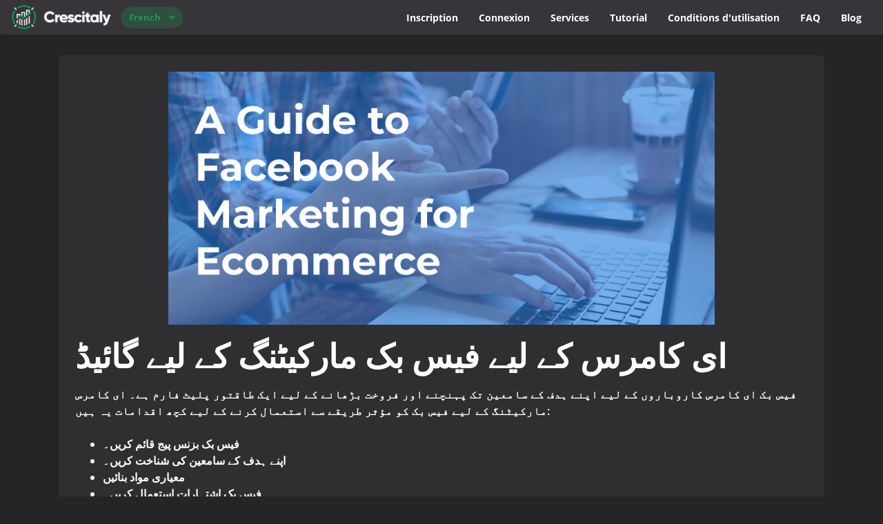

--- FILE ---
content_type: text/html; charset=UTF-8
request_url: https://crescitaly.com/fr/blog/a-guide-to-facebook-marketing-for-ecommerce
body_size: 13898
content:
<!DOCTYPE html>
<html id="theme_21" lang="fr">
<head>
  <meta charset="utf-8">
  <meta http-equiv="X-UA-Compatible" content="IE=edge">
  <meta name="viewport" content="width=device-width, initial-scale=1">
  <title></title>
  <meta name="keywords" content="">
  <meta name="description" content="">
  <meta name="google-site-verification" content="YFiL55ZrLTrZR3DF7WSs2egn9YvrLARjVOh78Oxro3g" />
  <meta name="format-detection" content="telephone=no">

      <link rel="shortcut icon" type="image/ico" href="https://storage.perfectcdn.com/jkp9ws/bkq13l5gsd6znt3p.ico" />
    <link rel="icon" type="image/png" sizes="192x192" href="https://storage.perfectcdn.com/jkp9ws/bkq13l5gsd6znt3p.ico" />
    <link rel="icon" type="image/png" sizes="512x512" href="https://storage.perfectcdn.com/jkp9ws/bkq13l5gsd6znt3p.ico" />
    <link rel="icon" type="image/png" sizes="32x32" href="https://storage.perfectcdn.com/jkp9ws/bkq13l5gsd6znt3p.ico" />
    <link rel="icon" type="image/png" sizes="16x16" href="https://storage.perfectcdn.com/jkp9ws/bkq13l5gsd6znt3p.ico" />
    <link rel="apple-touch-icon" href="https://storage.perfectcdn.com/jkp9ws/bkq13l5gsd6znt3p.ico" />
  
  <!-- HTML5 shim and Respond.js for IE8 support of HTML5 elements and media queries -->
  <!--[if lt IE 9]>
  <script src="https://oss.maxcdn.com/html5shiv/3.7.3/html5shiv.min.js"></script>
  <script src="https://oss.maxcdn.com/respond/1.4.2/respond.min.js"></script>
  <![endif]-->
  <link rel="canonical" href="https://crescitaly.com/blog/a-guide-to-facebook-marketing-for-ecommerce" /><script src="https://analytics.ahrefs.com/analytics.js" data-key="nOiPQ2JzQEofLp5VbyBjzw" async></script>

<!-- Twitter conversion tracking base code -->
<script>
!function(e,t,n,s,u,a){e.twq||(s=e.twq=function(){s.exe?s.exe.apply(s,arguments):s.queue.push(arguments);
},s.version='1.1',s.queue=[],u=t.createElement(n),u.async=!0,u.src='https://static.ads-twitter.com/uwt.js',
a=t.getElementsByTagName(n)[0],a.parentNode.insertBefore(u,a))}(window,document,'script');
twq('config','om2lg');
</script>
<!-- End Twitter conversion tracking base code -->

<!-- Global site tag (gtag.js) - Google Analytics -->
<script async src="https://www.googletagmanager.com/gtag/js?id=G-763NZX39YC"></script>
<script>
  window.dataLayer = window.dataLayer || [];
  function gtag(){dataLayer.push(arguments);}
  gtag('js', new Date());

  gtag('config', 'G-763NZX39YC');
</script>

<!-- Google tag (gtag.js) -->
<script async src="https://www.googletagmanager.com/gtag/js?id=AW-659068195"></script>
<script>
  window.dataLayer = window.dataLayer || [];
  function gtag(){dataLayer.push(arguments);}
  gtag('js', new Date());

  gtag('config', 'AW-659068195');
</script>

<!-- Event snippet for Acquisto conversion page -->
<script>
  gtag('event', 'conversion', {
      'send_to': 'AW-659068195/Of5NCIWnrqIDEKOqoroC',
      'transaction_id': ''
  });
</script>

<script>
	var beamer_config = {
		product_id : "FQttyfYd32716" //DO NOT CHANGE: This is your product code on Beamer
	};
</script>
<script type="text/javascript" src="https://app.getbeamer.com/js/beamer-embed.js" defer="defer"></script>
				

<!-- Google Tag Manager -->
<script>(function(w,d,s,l,i){w[l]=w[l]||[];w[l].push({'gtm.start':
new Date().getTime(),event:'gtm.js'});var f=d.getElementsByTagName(s)[0],
j=d.createElement(s),dl=l!='dataLayer'?'&l='+l:'';j.async=true;j.src=
'https://www.googletagmanager.com/gtm.js?id='+i+dl;f.parentNode.insertBefore(j,f);
})(window,document,'script','dataLayer','GTM-N4ZWZCMH');</script>
<!-- End Google Tag Manager -->
<script>function initApollo(){var n=Math.random().toString(36).substring(7),o=document.createElement("script");
o.src="https://assets.apollo.io/micro/website-tracker/tracker.iife.js?nocache="+n,o.async=!0,o.defer=!0,
o.onload=function(){window.trackingFunctions.onLoad({appId:"68404b86678e16000d320160"})},
document.head.appendChild(o)}initApollo();</script>

<script type="text/javascript">window.$crisp=[];window.CRISP_WEBSITE_ID="0d422abd-fdfa-48c8-9b67-105fac51858d";(function(){d=document;s=d.createElement("script");s.src="https://client.crisp.chat/l.js";s.async=1;d.getElementsByTagName("head")[0].appendChild(s);})();</script>

<script type="text/javascript" async src="//l.getsitecontrol.com/5wvgl1mw.js"></script><link href="https://storage.perfectcdn.com/global/j9gmf306jbx318l5.js" rel="preload" as="script">
<link href="https://storage.perfectcdn.com/global/mfxy21pqa35snztz.js" rel="preload" as="script">
<link href="https://storage.perfectcdn.com/global/regzbjc67q77uz9a.js" rel="preload" as="script">
<link href="https://storage.perfectcdn.com/global/9o30xenw8gnj4af4.js" rel="preload" as="script">
<link href="https://storage.perfectcdn.com/global/jia7iyt6m3smmmf1.js" rel="preload" as="script">

      <link rel="stylesheet" type="text/css" href="https://storage.perfectcdn.com/global/dow0y6jcqu7inxo6.css">
      <link rel="stylesheet" type="text/css" href="https://storage.perfectcdn.com/jkp9ws/69r1karrqm14krq6.css">
    <script>
    window.modules = {};
  </script>
</head>
<body class="body  body-public">
<div class="wrapper  wrapper-navbar ">
   <div id="block_26">
    <div class="block-wrapper">
        <div class="component_navbar ">
          <div class="component-navbar__wrapper ">
             <div class="sidebar-block__top component-navbar component-navbar__navbar-public editor__component-wrapper ">
                <div>
                   <nav class="navbar navbar-expand-lg navbar-light container-fluid">
                      <div class="navbar-public__header">
                        <div class="sidebar-block__top-brand">
                                                                                <div class="component-navbar-logo">
                              <a href="/fr">
                                <img src="https://storage.perfectcdn.com/jkp9ws/5q0lhnll72cq9m67.png" class="sidebar-block__top-logo" alt="Trusted SMM Panel" title="">
                              </a>
                            </div>
                                                  </div>
                        <button class="navbar-toggler" type="button" data-toggle="collapse" data-target="#navbar-collapse-26" aria-controls="navbar-collapse-26" aria-expanded="false" aria-label="Toggle navigation">
                        <span class="navbar-burger">
                            <span class="navbar-burger-line"></span>
                        </span>
                        </button>
                      </div>
                     <div class="collapse navbar-collapse" id="navbar-collapse-26">
                        <div class="component-navbar-collapse-divider"></div>
                                                  <div class="navbar-languages component_navbar_dropdown">
                            <div class="navbar-dropdown ">
                                                                                                                                                                                                                                                                                                                                                                                                                                                                                                                                                                                                                                                                                                                                                                                                                                                                                                                                                                                                                                                                                                                                <div class="navbar-dropdown__name navbar-dropdown__toggle" data-toggle="dropdown" data-hover="dropdown" aria-expanded="false">French</div>
                                                                                                                                                                                                                                                                                                                                                                                                                                                                                                                                                                                                                                                                                                                                                                                                                                                                                                                                                                                                                                                                                                                                                                                                                                                                                                                                                                                                                                                                                                                                                                                                                                                                                                                                                                                                                                                                                                                                                                                                                                                                                                                                                                                                                                                                                                                                                                                                                                                                                                                                                                                                                                                                                                                                                                                                        <ul class="navbar-dropdown__container dropdown-menu">
                                                                                                      <li class="navbar-dropdown__item">
                                      <a href="/blog/a-guide-to-facebook-marketing-for-ecommerce" class="navbar-dropdown__link">English</a>
                                    </li>
                                                                                                                                        <li class="navbar-dropdown__item">
                                      <a href="/it/blog/a-guide-to-facebook-marketing-for-ecommerce" class="navbar-dropdown__link">Italian</a>
                                    </li>
                                                                                                                                        <li class="navbar-dropdown__item">
                                      <a href="/hi/blog/a-guide-to-facebook-marketing-for-ecommerce" class="navbar-dropdown__link">Hindi</a>
                                    </li>
                                                                                                                                        <li class="navbar-dropdown__item">
                                      <a href="/id/blog/a-guide-to-facebook-marketing-for-ecommerce" class="navbar-dropdown__link">Indonesian</a>
                                    </li>
                                                                                                                                        <li class="navbar-dropdown__item">
                                      <a href="/af/blog/a-guide-to-facebook-marketing-for-ecommerce" class="navbar-dropdown__link">Afrikaans</a>
                                    </li>
                                                                                                                                        <li class="navbar-dropdown__item">
                                      <a href="/ru/blog/a-guide-to-facebook-marketing-for-ecommerce" class="navbar-dropdown__link">Russian</a>
                                    </li>
                                                                                                                                        <li class="navbar-dropdown__item">
                                      <a href="/uk/blog/a-guide-to-facebook-marketing-for-ecommerce" class="navbar-dropdown__link">Ukrainian</a>
                                    </li>
                                                                                                                                        <li class="navbar-dropdown__item">
                                      <a href="/tr/blog/a-guide-to-facebook-marketing-for-ecommerce" class="navbar-dropdown__link">Turkish</a>
                                    </li>
                                                                                                                                        <li class="navbar-dropdown__item">
                                      <a href="/bp/blog/a-guide-to-facebook-marketing-for-ecommerce" class="navbar-dropdown__link">Portuguese (Brazil)</a>
                                    </li>
                                                                                                                                        <li class="navbar-dropdown__item">
                                      <a href="/ko/blog/a-guide-to-facebook-marketing-for-ecommerce" class="navbar-dropdown__link">Korean</a>
                                    </li>
                                                                                                                                        <li class="navbar-dropdown__item">
                                      <a href="/vi/blog/a-guide-to-facebook-marketing-for-ecommerce" class="navbar-dropdown__link">Vietnamese</a>
                                    </li>
                                                                                                                                        <li class="navbar-dropdown__item">
                                      <a href="/zh/blog/a-guide-to-facebook-marketing-for-ecommerce" class="navbar-dropdown__link">Chinese</a>
                                    </li>
                                                                                                                                        <li class="navbar-dropdown__item">
                                      <a href="/ms/blog/a-guide-to-facebook-marketing-for-ecommerce" class="navbar-dropdown__link">Malay</a>
                                    </li>
                                                                                                                                        <li class="navbar-dropdown__item">
                                      <a href="/ar/blog/a-guide-to-facebook-marketing-for-ecommerce" class="navbar-dropdown__link">Arabic</a>
                                    </li>
                                                                                                                                        <li class="navbar-dropdown__item">
                                      <a href="/es/blog/a-guide-to-facebook-marketing-for-ecommerce" class="navbar-dropdown__link">Spanish</a>
                                    </li>
                                                                                                                                        <li class="navbar-dropdown__item">
                                      <a href="/th/blog/a-guide-to-facebook-marketing-for-ecommerce" class="navbar-dropdown__link">Thai</a>
                                    </li>
                                                                                                                                                                                                          <li class="navbar-dropdown__item">
                                      <a href="/de/blog/a-guide-to-facebook-marketing-for-ecommerce" class="navbar-dropdown__link">German</a>
                                    </li>
                                                                                                                                        <li class="navbar-dropdown__item">
                                      <a href="/ja/blog/a-guide-to-facebook-marketing-for-ecommerce" class="navbar-dropdown__link">Japanese</a>
                                    </li>
                                                                                                                                        <li class="navbar-dropdown__item">
                                      <a href="/ro/blog/a-guide-to-facebook-marketing-for-ecommerce" class="navbar-dropdown__link">Romanian</a>
                                    </li>
                                                                                                                                        <li class="navbar-dropdown__item">
                                      <a href="/az/blog/a-guide-to-facebook-marketing-for-ecommerce" class="navbar-dropdown__link">Azerbaijani</a>
                                    </li>
                                                                                                                                        <li class="navbar-dropdown__item">
                                      <a href="/be/blog/a-guide-to-facebook-marketing-for-ecommerce" class="navbar-dropdown__link">Belarusian</a>
                                    </li>
                                                                                                                                        <li class="navbar-dropdown__item">
                                      <a href="/da/blog/a-guide-to-facebook-marketing-for-ecommerce" class="navbar-dropdown__link">Danish</a>
                                    </li>
                                                                                                                                        <li class="navbar-dropdown__item">
                                      <a href="/co/blog/a-guide-to-facebook-marketing-for-ecommerce" class="navbar-dropdown__link">Corsican</a>
                                    </li>
                                                                                                                                        <li class="navbar-dropdown__item">
                                      <a href="/bg/blog/a-guide-to-facebook-marketing-for-ecommerce" class="navbar-dropdown__link">Bulgarian</a>
                                    </li>
                                                                                                                                        <li class="navbar-dropdown__item">
                                      <a href="/bs/blog/a-guide-to-facebook-marketing-for-ecommerce" class="navbar-dropdown__link">Bosnian</a>
                                    </li>
                                                                                                                                        <li class="navbar-dropdown__item">
                                      <a href="/cs/blog/a-guide-to-facebook-marketing-for-ecommerce" class="navbar-dropdown__link">Czech</a>
                                    </li>
                                                                                                                                        <li class="navbar-dropdown__item">
                                      <a href="/el/blog/a-guide-to-facebook-marketing-for-ecommerce" class="navbar-dropdown__link">Greek</a>
                                    </li>
                                                                                                                                        <li class="navbar-dropdown__item">
                                      <a href="/is/blog/a-guide-to-facebook-marketing-for-ecommerce" class="navbar-dropdown__link">Icelandic</a>
                                    </li>
                                                                                                                                        <li class="navbar-dropdown__item">
                                      <a href="/jw/blog/a-guide-to-facebook-marketing-for-ecommerce" class="navbar-dropdown__link">Javanese</a>
                                    </li>
                                                                                                                                        <li class="navbar-dropdown__item">
                                      <a href="/kk/blog/a-guide-to-facebook-marketing-for-ecommerce" class="navbar-dropdown__link">Kazakh</a>
                                    </li>
                                                                                                                                        <li class="navbar-dropdown__item">
                                      <a href="/km/blog/a-guide-to-facebook-marketing-for-ecommerce" class="navbar-dropdown__link">Cambodian</a>
                                    </li>
                                                                                                                                        <li class="navbar-dropdown__item">
                                      <a href="/ky/blog/a-guide-to-facebook-marketing-for-ecommerce" class="navbar-dropdown__link">Kyrgyz</a>
                                    </li>
                                                                                                                                        <li class="navbar-dropdown__item">
                                      <a href="/la/blog/a-guide-to-facebook-marketing-for-ecommerce" class="navbar-dropdown__link">Latin</a>
                                    </li>
                                                                                                                                        <li class="navbar-dropdown__item">
                                      <a href="/ln/blog/a-guide-to-facebook-marketing-for-ecommerce" class="navbar-dropdown__link">Lingala</a>
                                    </li>
                                                                                                                                        <li class="navbar-dropdown__item">
                                      <a href="/lo/blog/a-guide-to-facebook-marketing-for-ecommerce" class="navbar-dropdown__link">Laothian</a>
                                    </li>
                                                                                                                                        <li class="navbar-dropdown__item">
                                      <a href="/lt/blog/a-guide-to-facebook-marketing-for-ecommerce" class="navbar-dropdown__link">Lithuanian</a>
                                    </li>
                                                                                                                                        <li class="navbar-dropdown__item">
                                      <a href="/lv/blog/a-guide-to-facebook-marketing-for-ecommerce" class="navbar-dropdown__link">Latvian</a>
                                    </li>
                                                                                                                                        <li class="navbar-dropdown__item">
                                      <a href="/mk/blog/a-guide-to-facebook-marketing-for-ecommerce" class="navbar-dropdown__link">Macedonian</a>
                                    </li>
                                                                                                                                        <li class="navbar-dropdown__item">
                                      <a href="/mo/blog/a-guide-to-facebook-marketing-for-ecommerce" class="navbar-dropdown__link">Moldavian</a>
                                    </li>
                                                                                                                                        <li class="navbar-dropdown__item">
                                      <a href="/mt/blog/a-guide-to-facebook-marketing-for-ecommerce" class="navbar-dropdown__link">Maltese</a>
                                    </li>
                                                                                                                                        <li class="navbar-dropdown__item">
                                      <a href="/ne/blog/a-guide-to-facebook-marketing-for-ecommerce" class="navbar-dropdown__link">Nepali</a>
                                    </li>
                                                                                                                                        <li class="navbar-dropdown__item">
                                      <a href="/nl/blog/a-guide-to-facebook-marketing-for-ecommerce" class="navbar-dropdown__link">Dutch</a>
                                    </li>
                                                                                                                                        <li class="navbar-dropdown__item">
                                      <a href="/no/blog/a-guide-to-facebook-marketing-for-ecommerce" class="navbar-dropdown__link">Norwegian</a>
                                    </li>
                                                                                                                                        <li class="navbar-dropdown__item">
                                      <a href="/pa/blog/a-guide-to-facebook-marketing-for-ecommerce" class="navbar-dropdown__link">Punjabi</a>
                                    </li>
                                                                                                                                        <li class="navbar-dropdown__item">
                                      <a href="/pt/blog/a-guide-to-facebook-marketing-for-ecommerce" class="navbar-dropdown__link">Portuguese</a>
                                    </li>
                                                                                                                                        <li class="navbar-dropdown__item">
                                      <a href="/rm/blog/a-guide-to-facebook-marketing-for-ecommerce" class="navbar-dropdown__link">Romansh</a>
                                    </li>
                                                                                                                                        <li class="navbar-dropdown__item">
                                      <a href="/sk/blog/a-guide-to-facebook-marketing-for-ecommerce" class="navbar-dropdown__link">Slovak</a>
                                    </li>
                                                                                                                                        <li class="navbar-dropdown__item">
                                      <a href="/sl/blog/a-guide-to-facebook-marketing-for-ecommerce" class="navbar-dropdown__link">Slovenian</a>
                                    </li>
                                                                                                                                        <li class="navbar-dropdown__item">
                                      <a href="/sn/blog/a-guide-to-facebook-marketing-for-ecommerce" class="navbar-dropdown__link">Shona</a>
                                    </li>
                                                                                                                                        <li class="navbar-dropdown__item">
                                      <a href="/sq/blog/a-guide-to-facebook-marketing-for-ecommerce" class="navbar-dropdown__link">Albanian</a>
                                    </li>
                                                                                                                                        <li class="navbar-dropdown__item">
                                      <a href="/sr/blog/a-guide-to-facebook-marketing-for-ecommerce" class="navbar-dropdown__link">Serbian</a>
                                    </li>
                                                                                                                                        <li class="navbar-dropdown__item">
                                      <a href="/su/blog/a-guide-to-facebook-marketing-for-ecommerce" class="navbar-dropdown__link">Sundanese</a>
                                    </li>
                                                                                                                                        <li class="navbar-dropdown__item">
                                      <a href="/sv/blog/a-guide-to-facebook-marketing-for-ecommerce" class="navbar-dropdown__link">Swedish</a>
                                    </li>
                                                                                                                                        <li class="navbar-dropdown__item">
                                      <a href="/sw/blog/a-guide-to-facebook-marketing-for-ecommerce" class="navbar-dropdown__link">Swahili</a>
                                    </li>
                                                                                                                                        <li class="navbar-dropdown__item">
                                      <a href="/ta/blog/a-guide-to-facebook-marketing-for-ecommerce" class="navbar-dropdown__link">Tamil</a>
                                    </li>
                                                                                                                                        <li class="navbar-dropdown__item">
                                      <a href="/tk/blog/a-guide-to-facebook-marketing-for-ecommerce" class="navbar-dropdown__link">Turkmen</a>
                                    </li>
                                                                                                                                        <li class="navbar-dropdown__item">
                                      <a href="/ur/blog/a-guide-to-facebook-marketing-for-ecommerce" class="navbar-dropdown__link">Urdu</a>
                                    </li>
                                                                                                                                        <li class="navbar-dropdown__item">
                                      <a href="/uz/blog/a-guide-to-facebook-marketing-for-ecommerce" class="navbar-dropdown__link">Uzbek</a>
                                    </li>
                                                                                                </ul>
                            </div>
                          </div>
                                                 <div class="d-flex component-navbar-collapse">
                           <ul class="navbar-nav">
                                                            <li class="nav-item component-navbar-nav-item component_navbar component-navbar-public-nav-item">
                                 <a class="component-navbar-nav-link component-navbar-nav-link__navbar-public " href="/fr/signup" > Inscription</a>
                               </li>
                                                            <li class="nav-item component-navbar-nav-item component_navbar component-navbar-public-nav-item">
                                 <a class="component-navbar-nav-link component-navbar-nav-link__navbar-public " href="/fr" > Connexion</a>
                               </li>
                                                            <li class="nav-item component-navbar-nav-item component_navbar component-navbar-public-nav-item">
                                 <a class="component-navbar-nav-link component-navbar-nav-link__navbar-public " href="/fr/services" > Services</a>
                               </li>
                                                            <li class="nav-item component-navbar-nav-item component_navbar component-navbar-public-nav-item">
                                 <a class="component-navbar-nav-link component-navbar-nav-link__navbar-public " href="/fr/tutorial" > Tutorial</a>
                               </li>
                                                            <li class="nav-item component-navbar-nav-item component_navbar component-navbar-public-nav-item">
                                 <a class="component-navbar-nav-link component-navbar-nav-link__navbar-public " href="/fr/terms" > Conditions d'utilisation</a>
                               </li>
                                                            <li class="nav-item component-navbar-nav-item component_navbar component-navbar-public-nav-item">
                                 <a class="component-navbar-nav-link component-navbar-nav-link__navbar-public " href="/fr/faq" > FAQ</a>
                               </li>
                                                            <li class="nav-item component-navbar-nav-item component_navbar component-navbar-public-nav-item">
                                 <a class="component-navbar-nav-link component-navbar-nav-link__navbar-public " href="https://blog.crescitaly.com"  target="_blank" > Blog</a>
                               </li>
                                                        </ul>
                         </div>
                      </div>
                   </nav>
                </div>
             </div>
          </div>
       </div>
    </div>
    <div class="component_navbar"></div>
</div>
   <div class="wrapper-content">
    <div class="wrapper-content__header">
          </div>
    <div class="wrapper-content__body">
      <!-- Main variables *content* -->
      <div id="block_394"><div class="block-bg"></div><div class="container"><div class="blog-post ">
    <div class="row">
        <div class="col-lg-12">
            <div class="component_card">
                <div class="card blog-post__card-margin">
                                            <div class="block-blog__preview-margin">
                            <div class="block-blog__preview">
                                <img src="https://storage.perfectcdn.com/jkp9ws/419kfcwitbrblt1b.png" alt="" title="ای کامرس کے لیے فیس بک مارکیٹنگ کے لیے گائیڈ" class="img-fluid">
                            </div>
                        </div>
                                        <div class="block-blog__header">
                        <div class="position-relative">
                            <h1>ای کامرس کے لیے فیس بک مارکیٹنگ کے لیے گائیڈ</h1>
                        </div>
                    </div>
                    <div class="block-blog__content">
                        <p>فیس بک ای کامرس کاروباروں کے لیے اپنے ہدف کے سامعین تک پہنچنے اور فروخت بڑھانے کے لیے ایک طاقتور پلیٹ فارم ہے۔ ای کامرس مارکیٹنگ کے لیے فیس بک کو مؤثر طریقے سے استعمال کرنے کے لیے کچھ اقدامات یہ ہیں:</p>
<p><br></p>
<ul>
  <li>فیس بک بزنس پیج قائم کریں۔</li>
  <li>اپنے ہدف کے سامعین کی شناخت کریں۔</li>
  <li>معیاری مواد بنائیں</li>
  <li>فیس بک اشتہارات استعمال کریں۔</li>
  <li>فیس بک کی دکان قائم کریں۔</li>
  <li>فیس بک میسنجر استعمال کریں۔</li>
  <li>فیس بک مقابلے چلائیں۔</li>
  <li>فیس بک تجزیات استعمال کریں۔</li>
  <li>فیس بک گروپس کا فائدہ اٹھائیں</li>
  <li>متاثر کن لوگوں کے ساتھ تعاون کریں۔</li>
</ul>
<h3>1. فیس بک بزنس پیج سیٹ کریں۔</h3>
<p><br></p>
<p>فیس بک بزنس پیج قائم کرنے کے لیے یہ اقدامات ہیں:</p>
<ul>
  <li>فیس بک کے ہوم پیج (www.facebook.com) پر جائیں اور اوپر دائیں کونے میں "تخلیق" بٹن پر کلک کریں۔</li>
  <li>ڈراپ ڈاؤن مینو سے، "صفحہ" کو منتخب کریں اور پھر "کاروبار یا برانڈ" کو منتخب کریں۔</li>
  <li>اپنے کاروبار کا نام درج کریں اور وہ زمرہ منتخب کریں جو آپ کے کاروبار کی بہترین وضاحت کرے۔</li>
  <li>پروفائل تصویر اور سرورق کی تصویر اپ لوڈ کریں۔ پروفائل تصویر کم از کم 170x170 پکسلز اور کور فوٹو کم از کم 820x312 پکسلز ہونی چاہیے۔</li>
  <li>اپنے کاروبار کے لیے ایک تفصیل شامل کریں، بشمول آپ کی ویب سائٹ URL اور کوئی دوسری متعلقہ معلومات۔</li>
  <li>"پیج بنائیں" کے بٹن پر کلک کریں اور آپ کا فیس بک بزنس پیج بن جائے گا۔</li>
  <li>ایک بار جب آپ کا صفحہ بن جاتا ہے، تو آپ مزید معلومات شامل کر کے، پوسٹس بنا کر، اور اپنے پیروکاروں کے ساتھ مشغول ہو کر اسے حسب ضرورت بنا سکتے ہیں۔</li>
  <li>آپ لوگوں کو اسے پسند کرنے کی دعوت دے کر اور فیس بک اشتہارات چلا کر بھی اپنے صفحہ کی تشہیر کر سکتے ہیں۔</li>
  <li>یہی ہے! آپ کا فیس بک بزنس پیج اب تیار اور چل رہا ہے۔</li>
</ul>
<p><br></p>
<h3>2. اپنے ہدف کے سامعین کی شناخت کریں فیس بک مارکیٹنگ</h3>
<p><br></p>
<p>فیس بک مارکیٹنگ کے لیے اپنے ہدف کے سامعین کی شناخت کرنے کے لیے، آپ ان اقدامات پر عمل کر سکتے ہیں:</p>
<ul>
  <li>اپنی ٹارگٹ مارکیٹ کی وضاحت کریں: شناخت کریں کہ آپ کا پروڈکٹ یا سروس کس کے لیے ہے، یہ کن مسائل کو حل کرتی ہے، اور اس سے کیا فوائد حاصل ہوتے ہیں۔</li>
  <li>Facebook Insights کا استعمال کریں: Facebook Insights ایک مفت ٹول ہے جو آپ کے صفحہ کے ناظرین کے بارے میں معلومات فراہم کرتا ہے، بشمول عمر، جنس، مقام اور دلچسپیاں۔ اپنے مثالی گاہک کے لیے خریدار کی شخصیت بنانے کے لیے اس معلومات کا استعمال کریں۔</li>
  <li>سامعین کی تحقیق کریں: اپنے سامعین کی دلچسپیوں، رویے، اور آبادیات کی تحقیق کے لیے فیس بک کے سامعین کی بصیرت کا ٹول استعمال کریں۔ آپ تھرڈ پارٹی ٹولز بھی استعمال کر سکتے ہیں جیسے اسپروٹ سوشل، Hootsuite Insights، اور Google Analytics۔</li>
  <li>حسب ضرورت سامعین بنائیں: اپنے موجودہ کسٹمر ڈیٹا کی بنیاد پر حسب ضرورت سامعین بنائیں، جیسے ای میل کی فہرستیں اور ویب سائٹ وزیٹر۔ آپ اپنے موجودہ گاہکوں کی بنیاد پر ایک جیسے سامعین بھی بنا سکتے ہیں تاکہ ایسے لوگوں تک پہنچ سکیں جن کی آپ کے پروڈکٹ یا سروس میں دلچسپی ہونے کا امکان ہے۔</li>
  <li>اپنی ھدف بندی کو جانچیں اور بہتر کریں: ھدف بندی کے مختلف اختیارات کی جانچ کریں، جیسے عمر، جنس، دلچسپیاں، اور مقام، اور نتائج کی بنیاد پر اپنی ھدف بندی کو بہتر کریں۔ مختلف اشتھاراتی تخلیقات اور پیغام رسانی کی جانچ کرنے کے لیے Facebook کی A/B ٹیسٹنگ خصوصیت کا استعمال کریں تاکہ یہ دیکھنے کے لیے کہ آپ کے ہدف کے سامعین کے ساتھ کیا بہتر کام کرتا ہے۔</li>
  <li>یاد رکھیں، آپ کے ہدف کے سامعین جتنے زیادہ مخصوص ہوں گے، آپ کی فیس بک مارکیٹنگ اتنی ہی زیادہ موثر ہوگی۔ وسیع ہدف سازی کے اختیارات سے پرہیز کریں جو آپ کے اشتھاراتی بجٹ کو ان لوگوں پر ضائع کردیں گے جو آپ کے پروڈکٹ یا سروس میں دلچسپی نہیں رکھتے ہیں۔</li>
</ul>
<h3>3. فیس بک مارکیٹنگ کا معیاری مواد بنائیں</h3>
<p><br></p>
<p>فیس بک مارکیٹنگ کے لیے معیاری مواد بنانے کے لیے، آپ ان تجاویز پر عمل کر سکتے ہیں:</p>
<ul>
  <li>اپنے سامعین کو جانیں: اپنے ہدف کے سامعین کی دلچسپیوں، درد کے نکات اور ترجیحات کو سمجھیں تاکہ ان کے ساتھ گونجنے والا مواد تیار کریں۔</li>
  <li>مستند بنیں: اپنی برانڈ کی آواز اور شخصیت کے ساتھ سچے رہیں، اور ایسا مواد بنائیں جو آپ کی اقدار اور مشن کی عکاسی کرے۔</li>
  <li>بصری استعمال کریں: تصاویر، ویڈیوز اور انفوگرافکس جیسے بصری صرف متن والے مواد سے زیادہ دلکش ہوتے ہیں۔ اعلیٰ معیار کے بصری استعمال کریں جو آپ کے مواد سے متعلق ہوں۔</li>
  <li>اسے مختصر اور پیارا رکھیں: سوشل میڈیا پر توجہ کا دورانیہ مختصر ہے، لہذا اپنے مواد کو مختصر اور نقطہ نظر پر رکھیں۔</li>
  <li>قدر فراہم کریں: آپ کا مواد آپ کے سامعین کو قدر فراہم کرے۔ یہ تعلیم، تفریح، یا الہام کی شکل میں ہو سکتا ہے۔</li>
  <li>کہانی سنانے کا استعمال کریں: اپنے سامعین کے ساتھ جذباتی تعلق پیدا کرنے اور اپنے مواد کو مزید یادگار بنانے کے لیے کہانی سنانے کا استعمال کریں۔</li>
  <li>مواد کیلنڈر کا استعمال کریں: مستقل مزاجی کو یقینی بنانے اور آخری لمحات کی جھڑپوں سے بچنے کے لیے مواد کیلنڈر کا استعمال کرتے ہوئے اپنے مواد کی پیشگی منصوبہ بندی کریں۔</li>
  <li>جانچیں اور بہتر بنائیں: مختلف قسم کے مواد اور فارمیٹس کی جانچ کریں کہ آپ کے سامعین کے ساتھ کیا بہتر کام کرتا ہے، اور نتائج کی بنیاد پر اپنے مواد کو بہتر بنائیں۔</li>
  <li>یاد رکھیں، معیاری مواد تخلیق کرنا ایک بار کا کام نہیں ہے، اس کے لیے آپ کے سامعین کو مشغول رکھنے اور آپ کے برانڈ میں دلچسپی رکھنے کے لیے مسلسل کوشش اور تطہیر کی ضرورت ہے۔</li>
</ul>
<p><br></p>
<h3>4. فیس بک اشتہارات استعمال کریں:</h3>
<p><br></p>
<p>فیس بک اشتہارات کو مؤثر طریقے سے استعمال کرنے کے لیے، آپ ان اقدامات پر عمل کر سکتے ہیں:</p>
<ul>
  <li>فیس بک اشتہارات کا اکاؤنٹ مرتب کریں: فیس بک اشتہارات مینیجر پر جائیں اور ایک اکاؤنٹ بنائیں۔</li>
  <li>اپنے اشتھاراتی مقصد کا انتخاب کریں: فیس بک اشتھاراتی مقاصد کی ایک حد پیش کرتا ہے، جیسے بیداری، غور، اور تبدیلی۔ وہ مقصد منتخب کریں جو آپ کے کاروباری اہداف کے مطابق ہو۔</li>
  <li>اپنے ہدف کے سامعین کی وضاحت کریں: آبادی، دلچسپیوں، طرز عمل اور مقام کی بنیاد پر اپنے ہدف کے سامعین کی وضاحت کریں۔</li>
  <li>اپنے اشتھاراتی فارمیٹ کا انتخاب کریں: Facebook اشتھاراتی فارمیٹس کی ایک رینج پیش کرتا ہے، جیسے تصویری اشتہارات، ویڈیو اشتہارات، carousel اشتہارات، اور مزید۔ وہ فارمیٹ منتخب کریں جو آپ کے اشتھاراتی مقصد کے مطابق ہو اور آپ کے سامعین کے ساتھ گونجتا ہو۔</li>
  <li>اپنا بجٹ اور شیڈول سیٹ کریں: اپنا یومیہ یا زندگی بھر کا بجٹ سیٹ کریں اور اپنے اشتہارات کو مخصوص اوقات میں چلانے کے لیے شیڈول کریں۔</li>
  <li>اپنا اشتہار بنائیں: ایک ایسا اشتہار بنانے کے لیے اعلیٰ معیار کے بصری اور زبردست اشتہار کی کاپی استعمال کریں جو آپ کے سامعین کی توجہ حاصل کرے اور انہیں کارروائی کرنے کی ترغیب دے۔</li>
  <li>اپنے اشتہارات کی نگرانی اور اصلاح کریں: فیس بک اشتہارات مینیجر کا استعمال کرتے ہوئے اپنے اشتہار کی کارکردگی کی نگرانی کریں اور نتائج کی بنیاد پر اپنے اشتہارات کو بہتر بنائیں۔ آپ اپنی اشتھاراتی کارکردگی کو بہتر بنانے کے لیے اپنی ھدف بندی، اشتھاراتی فارمیٹ اور اشتہار کی کاپی کو ایڈجسٹ کر سکتے ہیں۔</li>
  <li>یاد رکھیں، فیس بک اشتہارات آپ کے ہدف کے سامعین تک پہنچنے کے لیے ایک طاقتور ٹول ہو سکتا ہے، لیکن بہترین نتائج حاصل کرنے کے لیے اسے مسلسل جانچ اور اصلاح کی ضرورت ہوتی ہے۔ مختلف اشتھاراتی فارمیٹس، ھدف بندی کے اختیارات، اور پیغام رسانی کے ساتھ تجربہ کرتے رہیں تاکہ یہ معلوم ہو سکے کہ آپ کے سامعین کے ساتھ کیا بہتر کام کرتا ہے۔</li>
</ul>
<h3>5. فیس بک کی دکان قائم کریں۔</h3>
<p>فیس بک شاپ قائم کرنے کے لیے یہاں ایک مرحلہ وار گائیڈ ہے:</p>
<p><br></p>
<ul>
  <li>اپنے فیس بک اکاؤنٹ میں لاگ ان کریں اور اپنے فیس بک پیج پر جائیں۔</li>
  <li>صفحہ کے بائیں جانب "دکان" ٹیب پر کلک کریں۔ اگر آپ کو دکان کا ٹیب نظر نہیں آتا ہے، تو آپ کو "ترتیبات" ٹیب، پھر "ٹیمپلیٹس اور ٹیبز" پر کلک کرکے اور آخر میں "شاپ" ٹیب کو شامل کرکے اسے اپنے صفحہ میں شامل کرنے کی ضرورت پڑسکتی ہے۔</li>
  <li>"شروع کریں" کے بٹن پر کلک کریں۔</li>
  <li>اپنے کاروبار کا مقام اور کرنسی منتخب کریں۔</li>
  <li>"مصنوعات شامل کریں" کے بٹن پر کلک کریں۔</li>
  <li>اپنی پروڈکٹ کی معلومات درج کریں، بشمول پروڈکٹ کا نام، تفصیل، قیمت، اور کوئی دوسری تفصیلات جو آپ شامل کرنا چاہتے ہیں۔</li>
  <li>مصنوعات کی تصاویر یا ویڈیوز اپ لوڈ کریں۔ فیس بک اعلی معیار کی تصاویر استعمال کرنے کی تجویز کرتا ہے جو کم از کم 1024 x 1024 پکسلز ہوں۔</li>
  <li>اپنے ادائیگی کے اختیارات مرتب کریں۔ آپ فیس بک کا ادائیگی کا نظام استعمال کر سکتے ہیں یا کسی بیرونی ادائیگی فراہم کنندہ کے ساتھ ضم کر سکتے ہیں۔</li>
  <li>اپنے شپنگ کے اختیارات مرتب کریں۔ آپ مفت یا بامعاوضہ شپنگ پیش کر سکتے ہیں، وزن یا آرڈر کی قیمت کے لحاظ سے شپنگ کی شرحیں مقرر کر سکتے ہیں، اور منتخب کر سکتے ہیں کہ آپ کن ممالک میں بھیجنا چاہتے ہیں۔</li>
  <li>اپنی ترتیبات کا جائزہ لیں اور "ختم" پر کلک کریں۔</li>
  <li>اپنی دکان قائم کرنے کے بعد، آپ اپنے فیس بک پیج پر "کامرس مینیجر" ٹیب کے ذریعے اپنے پروڈکٹس، آرڈرز اور کسٹمر کمیونیکیشن کا نظم کر سکتے ہیں۔</li>
  <li>یہی ہے! آپ نے کامیابی کے ساتھ فیس بک شاپ ترتیب دی ہے۔ اب آپ فیس بک پر اپنے پیروکاروں اور صارفین کے لیے اپنی مصنوعات کی تشہیر شروع کر سکتے ہیں۔</li>
</ul>
<h3>اکثر پوچھے گئے سوالات فیس بک مارکیٹنگ</h3>
<p><br></p>
<h3>Q. فیس بک مارکیٹنگ کیا ہے؟</h3>
<p>A. Facebook مارکیٹنگ سے مراد کسی کاروبار، پروڈکٹ، یا سروس کو فروغ دینے کے لیے Facebook کا استعمال ہے۔ اس میں فیس بک کا کاروباری صفحہ بنانا، مواد کی حکمت عملی تیار کرنا، ٹارگٹڈ اشتہارات چلانا، تبصروں اور پیغام رسانی کے ذریعے صارفین کے ساتھ مشغول ہونا، اور کارکردگی کے میٹرکس کا تجزیہ کرنا شامل ہے۔</p>
<p>سوال: فیس بک مارکیٹنگ سے میرے کاروبار کو کیسے فائدہ ہو سکتا ہے؟</p>
<p>A. فیس بک مارکیٹنگ آپ کے کاروبار کو وسیع تر سامعین تک پہنچنے، برانڈ بیداری بڑھانے، ویب سائٹ ٹریفک چلانے، لیڈز اور سیلز پیدا کرنے، اور ذاتی سطح پر صارفین کے ساتھ مشغول ہونے میں مدد کر سکتی ہے۔</p>
<p><br></p>
<h3>سوال: میں فیس بک کا بزنس پیج کیسے بنا سکتا ہوں؟</h3>
<p>A. فیس بک بزنس پیج بنانے کے لیے، آپ کے پاس ذاتی فیس بک اکاؤنٹ ہونا ضروری ہے۔ اپنے ذاتی اکاؤنٹ سے، اوپر دائیں کونے میں "تخلیق" بٹن پر کلک کریں اور "صفحہ" کو منتخب کریں۔ اس کے بعد، آپ جس قسم کا صفحہ بنانا چاہتے ہیں اسے منتخب کریں (جیسے کاروباری صفحہ)، اپنی کاروباری معلومات شامل کریں، اور اپنے صفحہ کو حسب ضرورت بنائیں۔</p>
<p><br></p>
<h3>سوال: میں کس قسم کے فیس بک اشتہارات چلا سکتا ہوں؟</h3>
<p>A. فیس بک اشتہارات کی کئی قسمیں ہیں جنہیں آپ چلا سکتے ہیں، بشمول تصویری اشتہارات، ویڈیو اشتہارات، کیروسل اشتہارات، سلائیڈ شو اشتہارات، اور سپانسر شدہ پوسٹس۔ آپ مختلف اشتھاراتی مقاصد میں سے بھی انتخاب کر سکتے ہیں، جیسے کہ برانڈ بیداری، ویب سائٹ ٹریفک، لیڈ جنریشن، اور تبادلے۔</p>
<p><br></p>
<h3>نتیجہ</h3>
<p><br></p>
<p>آخر میں، فیس بک مارکیٹنگ ای کامرس کاروباروں کے لیے اپنے ہدف کے سامعین تک پہنچنے، برانڈ کے بارے میں آگاہی پیدا کرنے، ویب سائٹ ٹریفک کو چلانے، اور سیلز بڑھانے کے لیے ایک طاقتور ٹول ہو سکتی ہے۔ فیس بک کا کاروباری صفحہ بنا کر، مواد کی حکمت عملی تیار کر کے، ہدف بنائے گئے اشتہارات چلا کر، صارفین کے ساتھ مشغول ہو کر، اور کارکردگی کے میٹرکس کا تجزیہ کر کے، کاروبار اپنے کاروبار کو بڑھانے کے لیے Facebook کی طاقت کا فائدہ اٹھا سکتے ہیں۔ یہ یقینی بنانے کے لیے کہ آپ کی مہمات موثر ہیں اور بہترین نتائج برآمد کرتی ہیں، تازہ ترین Facebook مارکیٹنگ کے رجحانات اور بہترین طریقوں کے ساتھ اپ ٹو ڈیٹ رہنا ضروری ہے۔ مجموعی طور پر، فیس بک کی مارکیٹنگ کسی بھی ای کامرس مارکیٹنگ کی حکمت عملی میں ایک قیمتی اضافہ ہو سکتی ہے۔</p>
                    </div>
                </div>
            </div>
        </div>
    </div>
    <div class="row blog-post__alignment">
        <div class="col-lg-12">
            <div class="block-blog__actions component_button_back">
                <a href="/fr/blog" class="btn btn-big-primary">
                    Retour
                </a>
            </div>
        </div>
    </div>
</div></div></div>
    </div>
    <div class="wrapper-content__footer">
       <div id="block_409" data-block-id="409"><div class="footer ">
    <div class="component_footer_single_line">
        <div class="component-footer">
            <div class="component-footer__public">
                <div class="container-fluid">
                    <div class="row">
                        <div class="col-md-12">
                            <div class="component-footer__public-copyright">
                                                                    <p class="text-center"><span style="text-align: CENTER">© Socyally FZCO Copyright. All Rights Reserved.</span></p>
                                                            </div>
                        </div>
                    </div>
                </div>
            </div>
        </div>
    </div>
</div></div>     </div>
  </div>
</div>
<!-- Notifications wrapper -->
<div id="notify-wrapper" class="alert alert-success mb-3 hidden" style="display: none;"></div>


<!-- Google Tag Manager (noscript) -->
<noscript><iframe src="https://www.googletagmanager.com/ns.html?id=GTM-N4ZWZCMH"
height="0" width="0" style="display:none;visibility:hidden"></iframe></noscript>
<!-- End Google Tag Manager (noscript) -->



<style>.particle-snow{position:fixed;top:0;left:0;width:100%;height:100%;z-index:1;pointer-events:none}.particle-snow canvas{position:fixed;top:0;left:0;width:100%;height:100%;pointer-events:none}.christmas-garland{text-align:center;white-space:nowrap;overflow:hidden;position:absolute;z-index:1;padding:0;pointer-events:none;width:100%;height:85px}.christmas-garland .christmas-garland__item{position:relative;width:28px;height:28px;border-radius:50%;display:inline-block;margin-left:20px}.christmas-garland .christmas-garland__item .shape{-webkit-animation-fill-mode:both;animation-fill-mode:both;-webkit-animation-iteration-count:infinite;animation-iteration-count:infinite;-webkit-animation-name:flash-1;animation-name:flash-1;-webkit-animation-duration:2s;animation-duration:2s}.christmas-garland .christmas-garland__item .apple{width:22px;height:22px;border-radius:50%;margin-left:auto;margin-right:auto;margin-top:8px}.christmas-garland .christmas-garland__item .pear{width:12px;height:28px;border-radius:50%;margin-left:auto;margin-right:auto;margin-top:6px}.christmas-garland .christmas-garland__item:nth-child(2n+1) .shape{-webkit-animation-name:flash-2;animation-name:flash-2;-webkit-animation-duration:.4s;animation-duration:.4s}.christmas-garland .christmas-garland__item:nth-child(4n+2) .shape{-webkit-animation-name:flash-3;animation-name:flash-3;-webkit-animation-duration:1.1s;animation-duration:1.1s}.christmas-garland .christmas-garland__item:nth-child(odd) .shape{-webkit-animation-duration:1.8s;animation-duration:1.8s}.christmas-garland .christmas-garland__item:nth-child(3n+1) .shape{-webkit-animation-duration:1.4s;animation-duration:1.4s}.christmas-garland .christmas-garland__item:before{content:"";position:absolute;background:#222;width:10px;height:10px;border-radius:3px;top:-1px;left:9px}.christmas-garland .christmas-garland__item:after{content:"";top:-9px;left:14px;position:absolute;width:52px;height:18px;border-bottom:solid #222 2px;border-radius:50%}.christmas-garland .christmas-garland__item:last-child:after{content:none}.christmas-garland .christmas-garland__item:first-child{margin-left:-40px}</style>
  <script type="text/javascript" src="https://storage.perfectcdn.com/global/j9gmf306jbx318l5.js">
      </script>
  <script type="text/javascript" src="https://storage.perfectcdn.com/global/mfxy21pqa35snztz.js">
      </script>
  <script type="text/javascript" src="https://storage.perfectcdn.com/global/regzbjc67q77uz9a.js">
      </script>
  <script type="text/javascript" src="https://storage.perfectcdn.com/global/9o30xenw8gnj4af4.js">
      </script>
  <script type="text/javascript" src="https://storage.perfectcdn.com/global/jia7iyt6m3smmmf1.js">
      </script>
  <script type="text/javascript" >
     window.modules.layouts = {"theme_id":21,"auth":0,"live":true,"csrftoken":"8s-eFeAJTKCV6A8bTfV53YzkH6RBkfsy_ziDktv7_gm2hdlyp1sA-MqZUCkunRqCurxIxg7yvHuybvai6aS6ew=="};   </script>
  <script type="text/javascript" >
     document.addEventListener('DOMContentLoaded', function() { 
var newYearEvent = new window.NewYearEvent({"snow":{"init":false,"options":{"particles":{"move":{"speed":3,"bounce":false,"enable":true,"random":false,"attract":{"enable":false,"rotateX":600,"rotateY":1200},"out_mode":"out","straight":false,"direction":"bottom"},"size":{"anim":{"sync":false,"speed":40,"enable":false,"size_min":0.1},"value":5,"random":true},"color":{"value":"#fff"},"number":{"value":20,"density":{"enable":true,"value_area":650}},"opacity":{"anim":{"sync":false,"speed":1,"enable":true,"opacity_min":0.9},"value":0.9,"random":true},"line_linked":{"color":"#ffffff","width":1,"enable":false,"opacity":0.8,"distance":500}},"interactivity":{"modes":{"bubble":{"size":4,"speed":3,"opacity":1,"distance":400,"duration":0.3},"repulse":{"speed":3,"distance":200,"duration":0.4}},"events":{"resize":true,"onclick":{"mode":"repulse","enable":true},"onhover":{"mode":"bubble","enable":false}},"detect_on":"window"},"retina_detect":true}},"toys":{"init":false,"options":{"count":20,"speed":1,"images":["data:image\/png;base64,iVBORw0KGgoAAAANSUhEUgAAAGQAAABkCAMAAABHPGVmAAAABGdBTUEAALGPC\/xhBQAAAAFzUkdCAK7OHOkAAAL3UExURUdwTP\/\/\/\/Hw8aenp\/T09Pr7+\/\/\/AIGBfaGgnPn4+IyLiKKhoPDv8ImGgczMx\/\/\/\/6+ure7w7Zublu\/u7n+BfLKxsJKSj+\/u7wAXOvb29cbFxe7t7u7t7tTT0v\/\/\/\/Dv8P7+\/v\/\/\/\/X19KSkoP\/\/\/87OzPLx8fLx8ZyblMHBwJ6emsrJyMrJyM3MzLW1s7q5t6ysp7Oysc7NzeXl4vHx8enp6f\/\/\/\/\/\/\/8zLy+3s7bi3t4iIiJOTj6KgnsTEwMTDwsnIxba1tLS0s+zs7L+\/vuno6\/\/\/\/6Ghn5aWkvLx8pCQjMLCwK+vrbS0sZOTkJGRjfPy85ubl\/\/\/\/5eWk5WVkq+vrsrKyKiopfX19K6uq7y8u7Kwr6WlotnZ2cfHw5qal6Cgnf\/\/\/6OjoszLyczHxdXV1NTT0q2trMvLyp6dm\/\/\/\/\/36\/fLz88PDwtjY1uXk5d\/e3\/j4+Lu7uZqalvDw8aKhoP\/\/\/6mop\/\/\/\/87OzpGRjLa1s8\/PzPj29be3tru7uJKRjcrJyP39\/bm4t7y8uP79\/tDQ0ICAe+no6f7+\/v7+\/qCem\/7+\/8TEwcXFwMjIx+jo5K6urMfGxvT09aKin+Dg3JKSkfX09KurqdjZ1ujn6I+Pjbi4uPj4+NDQ0L28vNXT05OTk\/n5+u\/v7vb19J2dm\/z6\/K+vrrW1s9PT0d7e3tnY2dXU1Pr6+pCQjf\/\/\/6Cgntzc3efl5+rq6oiIgqGhnePj48C\/vunp6bu7uezs7dLR0YuLhtfX2P79\/a2trUYC4QLt7v\/\/\/\/\/\/\/9HQ0dDP0dDQ0dHQ0s7NztDQ0M\/P0OHg4tHR0tLS08\/Pz7m5uNfV183MzdXV1djY2eno6qurqtnZ2dHP0r28vODg4dbW18fGyMzLzNfX2MvKysXExtTT1M\/Oz8HAwcLCw87Oz769vfHw8uPi5O\/u8NrZ29bV1qmpp9bV1dzb3KampaOjouzr7NbW1uXl5snIyb++vu7t7t7e366urc\/P0bOysvX09ra2tru6unx5e2UAAADEdFJOUwD76wQqEgECCxHCNvoGBQ7rKMW4CTUj+QElIOj62KzlCvW3NAg\/trgP98XqwbmAgjTpOxP5BvOP6fk2C40dYPdi6+u49\/mo\/pbpvGnp5qy96raIubro3zGy6\/YjLNEMm7KTxecZ0851afubF0LFNrjsIeu+4pzyyo2sOXlEtetJbYOi6xNl6hTogXep8FhMlXnkur2BIN+q6mD4efLqE9czMfefmJLQrWS7q\/n4umdT7dyTw17gmeLGzdrhnLeUzuraAQF3\/egxAAAH00lEQVRo3r2ad2ATVRzHXw0lgtDKEAIyAhYpAorFFCsyRaYgIFKgLBkKAgIyFBDZG2XvJUPcey\/8I5e73PWS0qSU0ZGkLW2TSoEuKPCHv\/cuaZM0uWbc9cuVpsmFD5\/f7713d7kiFFyit587d0SL5M2mnY3a\/NVDXoamXURJSeZ+eSHzzudX3CjdIW+9Wi0tuWbKWdJYVki99gVWpmxJc3khw5J5+nrTh2WFNMGQK017y27Cyg55KJnXXZG5XPUeulo3ELYOIEz4kOhIRbg90czTiDMWv71v94HwyjW\/10\/rpoq8rp03OP7e1i86hVEu7abzJ7I2rxP7X2yKuFdecHv8xyGbaLbvzDfb9JMmi6m2LC+wW43jPwpxCEdtAwart\/yyRQQy9cs0u9VK6f26AITybxKzfXl+Ostaio8pRdemKTesBp7y6yLaE8225fl2mrMUjdoiOroUcW+mG3igzOwbNEQ9dnm+mWKB0aKWeaKIa2vm\/VNEGh8zNj4\/nWIzisa1qPXAGRX3ptnAM5TeJwUmo5+exLwfX2im6FLwUNU+56Pi2maBi9HYtW8Q5QKPQjPNZlwa10IZyMoS1altloG\/rPPl4g+CPdIpGjMCPMmI+oC4sD5cBMhT3hA1qVXgHmQsdmoLY4xh9TP7+2y8N4T0gwmO4XJhwKW\/qgaEu+4FUffqUIjH1aXXgmEg1BhcgGL0dvFVrhhgBFsrNxfqslHfdUR98XJhDzNNB+3hHGNmmC6cpwtZuzzKpXZ5hMAQRjLPMNhF67VAukHUFzqUZ8GaGBqDUKAvlz1cvE3AoxyvV6EyXC6kLyo3iNvoUr8BDJbUKuQT\/ahOs8EF+lJVMTK6qiDYIwt7jAnVo8qFwn2Zo6oJwR5Z2GNMi7AuWKLiwIUhLtVD+PoMAom5IIWH5xjrq6qa8QSiHgv9oImHCoWZKpeZuGL1hl1lADIV1yoePHTg0UeJwo5CmJVG\/fP9BQhbBhDwKDSzpFYqJEGwC8PDSH5+jmBS9p4m5kK8MD+mS+FBXN7BZxc6zrh5DkAogPQUep57aUcfFUJSUWbbGYoy2jb\/OBrP+H\/PdnB5SHixDS52A6zJeV81qqC4lEFnwIO2SOlBKJ9MSWeg+1xyBcU+sBfi+XFHUg8nxUxROhtvZzhLAcwPXKtgPKKicRrUTKR75v9wm+d1rIHX6\/HaXrTk9MaNJ0\/2FOK2X\/Xb8b+qFi4o5o9dPwHypFuauaVzs844HTvuW1oC65iOY\/LuMlCrO6f+Wbhw4UvOCLt2du4KWd1xNc6EQ2d310No24n4M881grR0pQ0kAW8JQtq0EZ5PSCsACksZKTaz1GpPPnr0ZZIE97h2diXh6KLxa9DS8rRku9mchXMRf+Fcc8b5wPWEw2Rg4DBG6xirwyHsB5vjGn7kcMBWIyZDdk7lNDQaGHCOxcDKwdDki6HhuxAab\/AHbzj4CYY8x8IP5HX8SvXfwqOqsGxqbkrRKLSw5Oo1Lk8fQFJLs\/NogmDzsrMzU\/WpED3eyKNU1ze3ZGaW5twfsha1Xrfg1EicZ10Z6MyAgQMgH0I2bHgXcjzXccNKsSBx12ipLD58eOLEiY\/CViOvkLyOs2fPe9PX9kYqTWxSYmJiD5LH3POCZ9ZMyU9zQM8ZWx6jg+E1auUjPvOEWxITJyf1Fj6B0yoDiPpQxC0Hy+Ya+TwLVN6YcfytQN6mDGbCRq+PuGWi2JwHdsr4IMMAlOxJb6mkXVWi345IM9FsblFpBcNVFrE8RXFAUUrKGBwB\/eByi2csggXy\/sE\/8AUfuKxSSupxywEel5bFbYXjSUrDHgusUDGuVEIXwQNqtSy2CUC4lIaNkxZYYR0zZg+SyiUSGLjnxZ\/GoiaPE5Pm2qS9VtL9QU8rpPQoXgZnWwBhwKQ50iZ1MzG4+5JQnB652INAKAJB2tZ7TTxNYxelFB5WzJhGTk1d5cJTuHU3ExwrJXCJbAe1ojEjFnlBMOU\/[base64]\/DNEIAjNgr7odEAZUUvFNBcExtwXfd959dd4oS8rTAzNQfc\/F4d81wGPq7K5x\/zc3cVLPesHAi4rTDzLpVpGit2jQepvbjl4\/x4ItRIpF2TjCuvd1Iwr9\/eLXRb3XASX6zlz1\/rdR4AM93erXDt1l6H0SmXxKLHeK498fdHy\/bf+d6gFgrSaXf0eFB1cKd6U\/guWnUaiEFoMAlnz2ZKVtY1h8ZuhtZmQI3+4vxLQaimGvCrvry8AhK4LCGWrCxNbLT2RAJKMy6WoC4i8JosJZLhCZshVNi9luFJWyIE\/K\/Sp94fLykDq329kWO78LS8E\/Woquz7kZ5kh7\/xWeafpFpkhqM\/kybHBvud\/1hvMFvB\/+GMAAAAASUVORK5CYII="],"maxSize":30,"launches":"1"}},"garland":{"init":false,"options":{"type":"pear","style":"style1"}},"fireworks":{"init":false,"options":{"delay":{"max":50,"min":40},"friction":0.97}}})
newYearEvent.start()
});   </script>
</body>
</html>

--- FILE ---
content_type: text/javascript
request_url: https://storage.perfectcdn.com/global/regzbjc67q77uz9a.js
body_size: 63221
content:
!function(e){var t={};function __webpack_require__(n){if(t[n])return t[n].exports;var a=t[n]={i:n,l:!1,exports:{}};return e[n].call(a.exports,a,a.exports,__webpack_require__),a.l=!0,a.exports}__webpack_require__.m=e,__webpack_require__.c=t,__webpack_require__.d=function(e,t,n){__webpack_require__.o(e,t)||Object.defineProperty(e,t,{enumerable:!0,get:n})},__webpack_require__.r=function(e){"undefined"!=typeof Symbol&&Symbol.toStringTag&&Object.defineProperty(e,Symbol.toStringTag,{value:"Module"}),Object.defineProperty(e,"__esModule",{value:!0})},__webpack_require__.t=function(e,t){if(1&t&&(e=__webpack_require__(e)),8&t)return e;if(4&t&&"object"==typeof e&&e&&e.__esModule)return e;var n=Object.create(null);if(__webpack_require__.r(n),Object.defineProperty(n,"default",{enumerable:!0,value:e}),2&t&&"string"!=typeof e)for(var a in e)__webpack_require__.d(n,a,function(t){return e[t]}.bind(null,a));return n},__webpack_require__.n=function(e){var t=e&&e.__esModule?function getDefault(){return e.default}:function getModuleExports(){return e};return __webpack_require__.d(t,"a",t),t},__webpack_require__.o=function(e,t){return Object.prototype.hasOwnProperty.call(e,t)},__webpack_require__.p="",__webpack_require__(__webpack_require__.s=3)}([function(e,t){e.exports=function(e){var t,n="";Array.prototype.join;return n+='<div class="form-group fields" id="order_'+(null==(t=e.name)?"":t)+'">\n    <label class="control-label" for="field-'+(null==(t=e.name)?"":t)+'">'+(null==(t=e.label)?"":t)+'</label>\n    <input class="form-control" name="AddFoundsForm[fields]['+(null==(t=e.name)?"":t)+']" value="'+(null==(t=e.value)?"":t)+'" type="text" id="field-'+(null==(t=e.name)?"":t)+'"/>\n</div>'}},function(e,t,n){"use strict";function isString(e){return"string"==typeof e||e instanceof String}function isObject(e){var t;return"object"==typeof e&&null!=e&&"Object"===(null==e||null==(t=e.constructor)?void 0:t.name)}function pick(e,t){return Array.isArray(t)?pick(e,(e,n)=>t.includes(n)):Object.entries(e).reduce((e,n)=>{let[a,i]=n;return t(i,a)&&(e[a]=i),e},{})}n.d(t,"a",(function(){return IMask}));const a="NONE",i="LEFT",o="FORCE_LEFT",r="RIGHT",s="FORCE_RIGHT";function escapeRegExp(e){return e.replace(/([.*+?^=!:${}()|[\]/\\])/g,"\\$1")}function objectIncludes(e,t){if(t===e)return!0;const n=Array.isArray(t),a=Array.isArray(e);let i;if(n&&a){if(t.length!=e.length)return!1;for(i=0;i<t.length;i++)if(!objectIncludes(t[i],e[i]))return!1;return!0}if(n!=a)return!1;if(t&&e&&"object"==typeof t&&"object"==typeof e){const n=t instanceof Date,a=e instanceof Date;if(n&&a)return t.getTime()==e.getTime();if(n!=a)return!1;const o=t instanceof RegExp,r=e instanceof RegExp;if(o&&r)return t.toString()==e.toString();if(o!=r)return!1;const s=Object.keys(t);for(i=0;i<s.length;i++)if(!Object.prototype.hasOwnProperty.call(e,s[i]))return!1;for(i=0;i<s.length;i++)if(!objectIncludes(e[s[i]],t[s[i]]))return!1;return!0}return!(!t||!e||"function"!=typeof t||"function"!=typeof e)&&t.toString()===e.toString()}class action_details_ActionDetails{constructor(e){for(Object.assign(this,e);this.value.slice(0,this.startChangePos)!==this.oldValue.slice(0,this.startChangePos);)--this.oldSelection.start;if(this.insertedCount)for(;this.value.slice(this.cursorPos)!==this.oldValue.slice(this.oldSelection.end);)this.value.length-this.cursorPos<this.oldValue.length-this.oldSelection.end?++this.oldSelection.end:++this.cursorPos}get startChangePos(){return Math.min(this.cursorPos,this.oldSelection.start)}get insertedCount(){return this.cursorPos-this.startChangePos}get inserted(){return this.value.substr(this.startChangePos,this.insertedCount)}get removedCount(){return Math.max(this.oldSelection.end-this.startChangePos||this.oldValue.length-this.value.length,0)}get removed(){return this.oldValue.substr(this.startChangePos,this.removedCount)}get head(){return this.value.substring(0,this.startChangePos)}get tail(){return this.value.substring(this.startChangePos+this.insertedCount)}get removeDirection(){return!this.removedCount||this.insertedCount?a:this.oldSelection.end!==this.cursorPos&&this.oldSelection.start!==this.cursorPos||this.oldSelection.end!==this.oldSelection.start?i:r}}function IMask(e,t){return new IMask.InputMask(e,t)}function maskedClass(e){if(null==e)throw new Error("mask property should be defined");return e instanceof RegExp?IMask.MaskedRegExp:isString(e)?IMask.MaskedPattern:e===Date?IMask.MaskedDate:e===Number?IMask.MaskedNumber:Array.isArray(e)||e===Array?IMask.MaskedDynamic:IMask.Masked&&e.prototype instanceof IMask.Masked?e:IMask.Masked&&e instanceof IMask.Masked?e.constructor:e instanceof Function?IMask.MaskedFunction:(console.warn("Mask not found for mask",e),IMask.Masked)}function normalizeOpts(e){if(!e)throw new Error("Options in not defined");if(IMask.Masked){if(e.prototype instanceof IMask.Masked)return{mask:e};const{mask:t,...n}=e instanceof IMask.Masked?{mask:e}:isObject(e)&&e.mask instanceof IMask.Masked?e:{};if(t){const e=t.mask;return{...pick(t,(e,t)=>!t.startsWith("_")),mask:t.constructor,_mask:e,...n}}}return isObject(e)?{...e}:{mask:e}}function createMask(e){if(IMask.Masked&&e instanceof IMask.Masked)return e;const t=normalizeOpts(e),n=maskedClass(t.mask);if(!n)throw new Error("Masked class is not found for provided mask "+t.mask+", appropriate module needs to be imported manually before creating mask.");return t.mask===n&&delete t.mask,t._mask&&(t.mask=t._mask,delete t._mask),new n(t)}IMask.createMask=createMask;class MaskElement{get selectionStart(){let e;try{e=this._unsafeSelectionStart}catch{}return null!=e?e:this.value.length}get selectionEnd(){let e;try{e=this._unsafeSelectionEnd}catch{}return null!=e?e:this.value.length}select(e,t){if(null!=e&&null!=t&&(e!==this.selectionStart||t!==this.selectionEnd))try{this._unsafeSelect(e,t)}catch{}}get isActive(){return!1}}IMask.MaskElement=MaskElement;class html_mask_element_HTMLMaskElement extends MaskElement{constructor(e){super(),this.input=e,this._onKeydown=this._onKeydown.bind(this),this._onInput=this._onInput.bind(this),this._onBeforeinput=this._onBeforeinput.bind(this),this._onCompositionEnd=this._onCompositionEnd.bind(this)}get rootElement(){var e,t,n;return null!=(e=null==(t=(n=this.input).getRootNode)?void 0:t.call(n))?e:document}get isActive(){return this.input===this.rootElement.activeElement}bindEvents(e){this.input.addEventListener("keydown",this._onKeydown),this.input.addEventListener("input",this._onInput),this.input.addEventListener("beforeinput",this._onBeforeinput),this.input.addEventListener("compositionend",this._onCompositionEnd),this.input.addEventListener("drop",e.drop),this.input.addEventListener("click",e.click),this.input.addEventListener("focus",e.focus),this.input.addEventListener("blur",e.commit),this._handlers=e}_onKeydown(e){return this._handlers.redo&&(90===e.keyCode&&e.shiftKey&&(e.metaKey||e.ctrlKey)||89===e.keyCode&&e.ctrlKey)?(e.preventDefault(),this._handlers.redo(e)):this._handlers.undo&&90===e.keyCode&&(e.metaKey||e.ctrlKey)?(e.preventDefault(),this._handlers.undo(e)):void(e.isComposing||this._handlers.selectionChange(e))}_onBeforeinput(e){return"historyUndo"===e.inputType&&this._handlers.undo?(e.preventDefault(),this._handlers.undo(e)):"historyRedo"===e.inputType&&this._handlers.redo?(e.preventDefault(),this._handlers.redo(e)):void 0}_onCompositionEnd(e){this._handlers.input(e)}_onInput(e){e.isComposing||this._handlers.input(e)}unbindEvents(){this.input.removeEventListener("keydown",this._onKeydown),this.input.removeEventListener("input",this._onInput),this.input.removeEventListener("beforeinput",this._onBeforeinput),this.input.removeEventListener("compositionend",this._onCompositionEnd),this.input.removeEventListener("drop",this._handlers.drop),this.input.removeEventListener("click",this._handlers.click),this.input.removeEventListener("focus",this._handlers.focus),this.input.removeEventListener("blur",this._handlers.commit),this._handlers={}}}IMask.HTMLMaskElement=html_mask_element_HTMLMaskElement;class html_input_mask_element_HTMLInputMaskElement extends html_mask_element_HTMLMaskElement{constructor(e){super(e),this.input=e}get _unsafeSelectionStart(){return null!=this.input.selectionStart?this.input.selectionStart:this.value.length}get _unsafeSelectionEnd(){return this.input.selectionEnd}_unsafeSelect(e,t){this.input.setSelectionRange(e,t)}get value(){return this.input.value}set value(e){this.input.value=e}}IMask.HTMLMaskElement=html_mask_element_HTMLMaskElement;class html_contenteditable_mask_element_HTMLContenteditableMaskElement extends html_mask_element_HTMLMaskElement{get _unsafeSelectionStart(){const e=this.rootElement,t=e.getSelection&&e.getSelection(),n=t&&t.anchorOffset,a=t&&t.focusOffset;return null==a||null==n||n<a?n:a}get _unsafeSelectionEnd(){const e=this.rootElement,t=e.getSelection&&e.getSelection(),n=t&&t.anchorOffset,a=t&&t.focusOffset;return null==a||null==n||n>a?n:a}_unsafeSelect(e,t){if(!this.rootElement.createRange)return;const n=this.rootElement.createRange();n.setStart(this.input.firstChild||this.input,e),n.setEnd(this.input.lastChild||this.input,t);const a=this.rootElement,i=a.getSelection&&a.getSelection();i&&(i.removeAllRanges(),i.addRange(n))}get value(){return this.input.textContent||""}set value(e){this.input.textContent=e}}IMask.HTMLContenteditableMaskElement=html_contenteditable_mask_element_HTMLContenteditableMaskElement;class InputHistory{constructor(){this.states=[],this.currentIndex=0}get currentState(){return this.states[this.currentIndex]}get isEmpty(){return 0===this.states.length}push(e){this.currentIndex<this.states.length-1&&(this.states.length=this.currentIndex+1),this.states.push(e),this.states.length>InputHistory.MAX_LENGTH&&this.states.shift(),this.currentIndex=this.states.length-1}go(e){return this.currentIndex=Math.min(Math.max(this.currentIndex+e,0),this.states.length-1),this.currentState}undo(){return this.go(-1)}redo(){return this.go(1)}clear(){this.states.length=0,this.currentIndex=0}}InputHistory.MAX_LENGTH=100;IMask.InputMask=class input_InputMask{constructor(e,t){this.el=e instanceof MaskElement?e:e.isContentEditable&&"INPUT"!==e.tagName&&"TEXTAREA"!==e.tagName?new html_contenteditable_mask_element_HTMLContenteditableMaskElement(e):new html_input_mask_element_HTMLInputMaskElement(e),this.masked=createMask(t),this._listeners={},this._value="",this._unmaskedValue="",this._rawInputValue="",this.history=new InputHistory,this._saveSelection=this._saveSelection.bind(this),this._onInput=this._onInput.bind(this),this._onChange=this._onChange.bind(this),this._onDrop=this._onDrop.bind(this),this._onFocus=this._onFocus.bind(this),this._onClick=this._onClick.bind(this),this._onUndo=this._onUndo.bind(this),this._onRedo=this._onRedo.bind(this),this.alignCursor=this.alignCursor.bind(this),this.alignCursorFriendly=this.alignCursorFriendly.bind(this),this._bindEvents(),this.updateValue(),this._onChange()}maskEquals(e){var t;return null==e||(null==(t=this.masked)?void 0:t.maskEquals(e))}get mask(){return this.masked.mask}set mask(e){if(this.maskEquals(e))return;if(!(e instanceof IMask.Masked)&&this.masked.constructor===maskedClass(e))return void this.masked.updateOptions({mask:e});const t=e instanceof IMask.Masked?e:createMask({mask:e});t.unmaskedValue=this.masked.unmaskedValue,this.masked=t}get value(){return this._value}set value(e){this.value!==e&&(this.masked.value=e,this.updateControl("auto"))}get unmaskedValue(){return this._unmaskedValue}set unmaskedValue(e){this.unmaskedValue!==e&&(this.masked.unmaskedValue=e,this.updateControl("auto"))}get rawInputValue(){return this._rawInputValue}set rawInputValue(e){this.rawInputValue!==e&&(this.masked.rawInputValue=e,this.updateControl(),this.alignCursor())}get typedValue(){return this.masked.typedValue}set typedValue(e){this.masked.typedValueEquals(e)||(this.masked.typedValue=e,this.updateControl("auto"))}get displayValue(){return this.masked.displayValue}_bindEvents(){this.el.bindEvents({selectionChange:this._saveSelection,input:this._onInput,drop:this._onDrop,click:this._onClick,focus:this._onFocus,commit:this._onChange,undo:this._onUndo,redo:this._onRedo})}_unbindEvents(){this.el&&this.el.unbindEvents()}_fireEvent(e,t){const n=this._listeners[e];n&&n.forEach(e=>e(t))}get selectionStart(){return this._cursorChanging?this._changingCursorPos:this.el.selectionStart}get cursorPos(){return this._cursorChanging?this._changingCursorPos:this.el.selectionEnd}set cursorPos(e){this.el&&this.el.isActive&&(this.el.select(e,e),this._saveSelection())}_saveSelection(){this.displayValue!==this.el.value&&console.warn("Element value was changed outside of mask. Syncronize mask using `mask.updateValue()` to work properly."),this._selection={start:this.selectionStart,end:this.cursorPos}}updateValue(){this.masked.value=this.el.value,this._value=this.masked.value,this._unmaskedValue=this.masked.unmaskedValue,this._rawInputValue=this.masked.rawInputValue}updateControl(e){const t=this.masked.unmaskedValue,n=this.masked.value,a=this.masked.rawInputValue,i=this.displayValue,o=this.unmaskedValue!==t||this.value!==n||this._rawInputValue!==a;this._unmaskedValue=t,this._value=n,this._rawInputValue=a,this.el.value!==i&&(this.el.value=i),"auto"===e?this.alignCursor():null!=e&&(this.cursorPos=e),o&&this._fireChangeEvents(),this._historyChanging||!o&&!this.history.isEmpty||this.history.push({unmaskedValue:t,selection:{start:this.selectionStart,end:this.cursorPos}})}updateOptions(e){const{mask:t,...n}=e,a=!this.maskEquals(t),i=this.masked.optionsIsChanged(n);a&&(this.mask=t),i&&this.masked.updateOptions(n),(a||i)&&this.updateControl()}updateCursor(e){null!=e&&(this.cursorPos=e,this._delayUpdateCursor(e))}_delayUpdateCursor(e){this._abortUpdateCursor(),this._changingCursorPos=e,this._cursorChanging=setTimeout(()=>{this.el&&(this.cursorPos=this._changingCursorPos,this._abortUpdateCursor())},10)}_fireChangeEvents(){this._fireEvent("accept",this._inputEvent),this.masked.isComplete&&this._fireEvent("complete",this._inputEvent)}_abortUpdateCursor(){this._cursorChanging&&(clearTimeout(this._cursorChanging),delete this._cursorChanging)}alignCursor(){this.cursorPos=this.masked.nearestInputPos(this.masked.nearestInputPos(this.cursorPos,i))}alignCursorFriendly(){this.selectionStart===this.cursorPos&&this.alignCursor()}on(e,t){return this._listeners[e]||(this._listeners[e]=[]),this._listeners[e].push(t),this}off(e,t){if(!this._listeners[e])return this;if(!t)return delete this._listeners[e],this;const n=this._listeners[e].indexOf(t);return n>=0&&this._listeners[e].splice(n,1),this}_onInput(e){this._inputEvent=e,this._abortUpdateCursor();const t=new action_details_ActionDetails({value:this.el.value,cursorPos:this.cursorPos,oldValue:this.displayValue,oldSelection:this._selection}),n=this.masked.rawInputValue,i=this.masked.splice(t.startChangePos,t.removed.length,t.inserted,t.removeDirection,{input:!0,raw:!0}).offset,o=n===this.masked.rawInputValue?t.removeDirection:a;let r=this.masked.nearestInputPos(t.startChangePos+i,o);o!==a&&(r=this.masked.nearestInputPos(r,a)),this.updateControl(r),delete this._inputEvent}_onChange(){this.displayValue!==this.el.value&&this.updateValue(),this.masked.doCommit(),this.updateControl(),this._saveSelection()}_onDrop(e){e.preventDefault(),e.stopPropagation()}_onFocus(e){this.alignCursorFriendly()}_onClick(e){this.alignCursorFriendly()}_onUndo(){this._applyHistoryState(this.history.undo())}_onRedo(){this._applyHistoryState(this.history.redo())}_applyHistoryState(e){e&&(this._historyChanging=!0,this.unmaskedValue=e.unmaskedValue,this.el.select(e.selection.start,e.selection.end),this._saveSelection(),this._historyChanging=!1)}destroy(){this._unbindEvents(),this._listeners.length=0,delete this.el}};class ChangeDetails{static normalize(e){return Array.isArray(e)?e:[e,new ChangeDetails]}constructor(e){Object.assign(this,{inserted:"",rawInserted:"",tailShift:0,skip:!1},e)}aggregate(e){return this.inserted+=e.inserted,this.rawInserted+=e.rawInserted,this.tailShift+=e.tailShift,this.skip=this.skip||e.skip,this}get offset(){return this.tailShift+this.inserted.length}get consumed(){return Boolean(this.rawInserted)||this.skip}equals(e){return this.inserted===e.inserted&&this.tailShift===e.tailShift&&this.rawInserted===e.rawInserted&&this.skip===e.skip}}IMask.ChangeDetails=ChangeDetails;class ContinuousTailDetails{constructor(e,t,n){void 0===e&&(e=""),void 0===t&&(t=0),this.value=e,this.from=t,this.stop=n}toString(){return this.value}extend(e){this.value+=String(e)}appendTo(e){return e.append(this.toString(),{tail:!0}).aggregate(e._appendPlaceholder())}get state(){return{value:this.value,from:this.from,stop:this.stop}}set state(e){Object.assign(this,e)}unshift(e){if(!this.value.length||null!=e&&this.from>=e)return"";const t=this.value[0];return this.value=this.value.slice(1),t}shift(){if(!this.value.length)return"";const e=this.value[this.value.length-1];return this.value=this.value.slice(0,-1),e}}class base_Masked{constructor(e){this._value="",this._update({...base_Masked.DEFAULTS,...e}),this._initialized=!0}updateOptions(e){this.optionsIsChanged(e)&&this.withValueRefresh(this._update.bind(this,e))}_update(e){Object.assign(this,e)}get state(){return{_value:this.value,_rawInputValue:this.rawInputValue}}set state(e){this._value=e._value}reset(){this._value=""}get value(){return this._value}set value(e){this.resolve(e,{input:!0})}resolve(e,t){void 0===t&&(t={input:!0}),this.reset(),this.append(e,t,""),this.doCommit()}get unmaskedValue(){return this.value}set unmaskedValue(e){this.resolve(e,{})}get typedValue(){return this.parse?this.parse(this.value,this):this.unmaskedValue}set typedValue(e){this.format?this.value=this.format(e,this):this.unmaskedValue=String(e)}get rawInputValue(){return this.extractInput(0,this.displayValue.length,{raw:!0})}set rawInputValue(e){this.resolve(e,{raw:!0})}get displayValue(){return this.value}get isComplete(){return!0}get isFilled(){return this.isComplete}nearestInputPos(e,t){return e}totalInputPositions(e,t){return void 0===e&&(e=0),void 0===t&&(t=this.displayValue.length),Math.min(this.displayValue.length,t-e)}extractInput(e,t,n){return void 0===e&&(e=0),void 0===t&&(t=this.displayValue.length),this.displayValue.slice(e,t)}extractTail(e,t){return void 0===e&&(e=0),void 0===t&&(t=this.displayValue.length),new ContinuousTailDetails(this.extractInput(e,t),e)}appendTail(e){return isString(e)&&(e=new ContinuousTailDetails(String(e))),e.appendTo(this)}_appendCharRaw(e,t){return e?(this._value+=e,new ChangeDetails({inserted:e,rawInserted:e})):new ChangeDetails}_appendChar(e,t,n){void 0===t&&(t={});const a=this.state;let i;if([e,i]=this.doPrepareChar(e,t),e&&(i=i.aggregate(this._appendCharRaw(e,t)),!i.rawInserted&&"pad"===this.autofix)){const n=this.state;this.state=a;let o=this.pad(t);const r=this._appendCharRaw(e,t);o=o.aggregate(r),r.rawInserted||o.equals(i)?i=o:this.state=n}if(i.inserted){let e,o=!1!==this.doValidate(t);if(o&&null!=n){const t=this.state;if(!0===this.overwrite){e=n.state;for(let e=0;e<i.rawInserted.length;++e)n.unshift(this.displayValue.length-i.tailShift)}let a=this.appendTail(n);if(o=a.rawInserted.length===n.toString().length,!(o&&a.inserted||"shift"!==this.overwrite)){this.state=t,e=n.state;for(let e=0;e<i.rawInserted.length;++e)n.shift();a=this.appendTail(n),o=a.rawInserted.length===n.toString().length}o&&a.inserted&&(this.state=t)}o||(i=new ChangeDetails,this.state=a,n&&e&&(n.state=e))}return i}_appendPlaceholder(){return new ChangeDetails}_appendEager(){return new ChangeDetails}append(e,t,n){if(!isString(e))throw new Error("value should be string");const a=isString(n)?new ContinuousTailDetails(String(n)):n;let i;null!=t&&t.tail&&(t._beforeTailState=this.state),[e,i]=this.doPrepare(e,t);for(let n=0;n<e.length;++n){const o=this._appendChar(e[n],t,a);if(!o.rawInserted&&!this.doSkipInvalid(e[n],t,a))break;i.aggregate(o)}return(!0===this.eager||"append"===this.eager)&&null!=t&&t.input&&e&&i.aggregate(this._appendEager()),null!=a&&(i.tailShift+=this.appendTail(a).tailShift),i}remove(e,t){return void 0===e&&(e=0),void 0===t&&(t=this.displayValue.length),this._value=this.displayValue.slice(0,e)+this.displayValue.slice(t),new ChangeDetails}withValueRefresh(e){if(this._refreshing||!this._initialized)return e();this._refreshing=!0;const t=this.rawInputValue,n=this.value,a=e();return this.rawInputValue=t,this.value&&this.value!==n&&0===n.indexOf(this.value)&&(this.append(n.slice(this.displayValue.length),{},""),this.doCommit()),delete this._refreshing,a}runIsolated(e){if(this._isolated||!this._initialized)return e(this);this._isolated=!0;const t=this.state,n=e(this);return this.state=t,delete this._isolated,n}doSkipInvalid(e,t,n){return Boolean(this.skipInvalid)}doPrepare(e,t){return void 0===t&&(t={}),ChangeDetails.normalize(this.prepare?this.prepare(e,this,t):e)}doPrepareChar(e,t){return void 0===t&&(t={}),ChangeDetails.normalize(this.prepareChar?this.prepareChar(e,this,t):e)}doValidate(e){return(!this.validate||this.validate(this.value,this,e))&&(!this.parent||this.parent.doValidate(e))}doCommit(){this.commit&&this.commit(this.value,this)}splice(e,t,n,l,u){void 0===n&&(n=""),void 0===l&&(l=a),void 0===u&&(u={input:!0});const d=e+t,c=this.extractTail(d),p=!0===this.eager||"remove"===this.eager;let h;p&&(l=function forceDirection(e){switch(e){case i:return o;case r:return s;default:return e}}(l),h=this.extractInput(0,d,{raw:!0}));let m=e;const f=new ChangeDetails;if(l!==a&&(m=this.nearestInputPos(e,t>1&&0!==e&&!p?a:l),f.tailShift=m-e),f.aggregate(this.remove(m)),p&&l!==a&&h===this.rawInputValue)if(l===o){let e;for(;h===this.rawInputValue&&(e=this.displayValue.length);)f.aggregate(new ChangeDetails({tailShift:-1})).aggregate(this.remove(e-1))}else l===s&&c.unshift();return f.aggregate(this.append(n,u,c))}maskEquals(e){return this.mask===e}optionsIsChanged(e){return!objectIncludes(this,e)}typedValueEquals(e){const t=this.typedValue;return e===t||base_Masked.EMPTY_VALUES.includes(e)&&base_Masked.EMPTY_VALUES.includes(t)||!!this.format&&this.format(e,this)===this.format(this.typedValue,this)}pad(e){return new ChangeDetails}}base_Masked.DEFAULTS={skipInvalid:!0},base_Masked.EMPTY_VALUES=[void 0,null,""],IMask.Masked=base_Masked;class chunk_tail_details_ChunksTailDetails{constructor(e,t){void 0===e&&(e=[]),void 0===t&&(t=0),this.chunks=e,this.from=t}toString(){return this.chunks.map(String).join("")}extend(e){if(!String(e))return;e=isString(e)?new ContinuousTailDetails(String(e)):e;const t=this.chunks[this.chunks.length-1],n=t&&(t.stop===e.stop||null==e.stop)&&e.from===t.from+t.toString().length;if(e instanceof ContinuousTailDetails)n?t.extend(e.toString()):this.chunks.push(e);else if(e instanceof chunk_tail_details_ChunksTailDetails){if(null==e.stop){let t;for(;e.chunks.length&&null==e.chunks[0].stop;)t=e.chunks.shift(),t.from+=e.from,this.extend(t)}e.toString()&&(e.stop=e.blockIndex,this.chunks.push(e))}}appendTo(e){if(!(e instanceof IMask.MaskedPattern)){return new ContinuousTailDetails(this.toString()).appendTo(e)}const t=new ChangeDetails;for(let n=0;n<this.chunks.length;++n){const a=this.chunks[n],i=e._mapPosToBlock(e.displayValue.length),o=a.stop;let r;if(null!=o&&(!i||i.index<=o)&&((a instanceof chunk_tail_details_ChunksTailDetails||e._stops.indexOf(o)>=0)&&t.aggregate(e._appendPlaceholder(o)),r=a instanceof chunk_tail_details_ChunksTailDetails&&e._blocks[o]),r){const n=r.appendTail(a);t.aggregate(n);const i=a.toString().slice(n.rawInserted.length);i&&t.aggregate(e.append(i,{tail:!0}))}else t.aggregate(e.append(a.toString(),{tail:!0}))}return t}get state(){return{chunks:this.chunks.map(e=>e.state),from:this.from,stop:this.stop,blockIndex:this.blockIndex}}set state(e){const{chunks:t,...n}=e;Object.assign(this,n),this.chunks=t.map(e=>{const t="chunks"in e?new chunk_tail_details_ChunksTailDetails:new ContinuousTailDetails;return t.state=e,t})}unshift(e){if(!this.chunks.length||null!=e&&this.from>=e)return"";const t=null!=e?e-this.from:e;let n=0;for(;n<this.chunks.length;){const e=this.chunks[n],a=e.unshift(t);if(e.toString()){if(!a)break;++n}else this.chunks.splice(n,1);if(a)return a}return""}shift(){if(!this.chunks.length)return"";let e=this.chunks.length-1;for(;0<=e;){const t=this.chunks[e],n=t.shift();if(t.toString()){if(!n)break;--e}else this.chunks.splice(e,1);if(n)return n}return""}}class cursor_PatternCursor{constructor(e,t){this.masked=e,this._log=[];const{offset:n,index:a}=e._mapPosToBlock(t)||(t<0?{index:0,offset:0}:{index:this.masked._blocks.length,offset:0});this.offset=n,this.index=a,this.ok=!1}get block(){return this.masked._blocks[this.index]}get pos(){return this.masked._blockStartPos(this.index)+this.offset}get state(){return{index:this.index,offset:this.offset,ok:this.ok}}set state(e){Object.assign(this,e)}pushState(){this._log.push(this.state)}popState(){const e=this._log.pop();return e&&(this.state=e),e}bindBlock(){this.block||(this.index<0&&(this.index=0,this.offset=0),this.index>=this.masked._blocks.length&&(this.index=this.masked._blocks.length-1,this.offset=this.block.displayValue.length))}_pushLeft(e){for(this.pushState(),this.bindBlock();0<=this.index;--this.index,this.offset=(null==(t=this.block)?void 0:t.displayValue.length)||0){var t;if(e())return this.ok=!0}return this.ok=!1}_pushRight(e){for(this.pushState(),this.bindBlock();this.index<this.masked._blocks.length;++this.index,this.offset=0)if(e())return this.ok=!0;return this.ok=!1}pushLeftBeforeFilled(){return this._pushLeft(()=>{if(!this.block.isFixed&&this.block.value)return this.offset=this.block.nearestInputPos(this.offset,o),0!==this.offset||void 0})}pushLeftBeforeInput(){return this._pushLeft(()=>{if(!this.block.isFixed)return this.offset=this.block.nearestInputPos(this.offset,i),!0})}pushLeftBeforeRequired(){return this._pushLeft(()=>{if(!(this.block.isFixed||this.block.isOptional&&!this.block.value))return this.offset=this.block.nearestInputPos(this.offset,i),!0})}pushRightBeforeFilled(){return this._pushRight(()=>{if(!this.block.isFixed&&this.block.value)return this.offset=this.block.nearestInputPos(this.offset,s),this.offset!==this.block.value.length||void 0})}pushRightBeforeInput(){return this._pushRight(()=>{if(!this.block.isFixed)return this.offset=this.block.nearestInputPos(this.offset,a),!0})}pushRightBeforeRequired(){return this._pushRight(()=>{if(!(this.block.isFixed||this.block.isOptional&&!this.block.value))return this.offset=this.block.nearestInputPos(this.offset,a),!0})}}class fixed_definition_PatternFixedDefinition{constructor(e){Object.assign(this,e),this._value="",this.isFixed=!0}get value(){return this._value}get unmaskedValue(){return this.isUnmasking?this.value:""}get rawInputValue(){return this._isRawInput?this.value:""}get displayValue(){return this.value}reset(){this._isRawInput=!1,this._value=""}remove(e,t){return void 0===e&&(e=0),void 0===t&&(t=this._value.length),this._value=this._value.slice(0,e)+this._value.slice(t),this._value||(this._isRawInput=!1),new ChangeDetails}nearestInputPos(e,t){void 0===t&&(t=a);const n=this._value.length;switch(t){case i:case o:return 0;case a:case r:case s:default:return n}}totalInputPositions(e,t){return void 0===e&&(e=0),void 0===t&&(t=this._value.length),this._isRawInput?t-e:0}extractInput(e,t,n){return void 0===e&&(e=0),void 0===t&&(t=this._value.length),void 0===n&&(n={}),n.raw&&this._isRawInput&&this._value.slice(e,t)||""}get isComplete(){return!0}get isFilled(){return Boolean(this._value)}_appendChar(e,t){if(void 0===t&&(t={}),this.isFilled)return new ChangeDetails;const n=!0===this.eager||"append"===this.eager,a=this.char===e&&(this.isUnmasking||t.input||t.raw)&&(!t.raw||!n)&&!t.tail,i=new ChangeDetails({inserted:this.char,rawInserted:a?this.char:""});return this._value=this.char,this._isRawInput=a&&(t.raw||t.input),i}_appendEager(){return this._appendChar(this.char,{tail:!0})}_appendPlaceholder(){const e=new ChangeDetails;return this.isFilled||(this._value=e.inserted=this.char),e}extractTail(){return new ContinuousTailDetails("")}appendTail(e){return isString(e)&&(e=new ContinuousTailDetails(String(e))),e.appendTo(this)}append(e,t,n){const a=this._appendChar(e[0],t);return null!=n&&(a.tailShift+=this.appendTail(n).tailShift),a}doCommit(){}get state(){return{_value:this._value,_rawInputValue:this.rawInputValue}}set state(e){this._value=e._value,this._isRawInput=Boolean(e._rawInputValue)}pad(e){return this._appendPlaceholder()}}class input_definition_PatternInputDefinition{constructor(e){const{parent:t,isOptional:n,placeholderChar:a,displayChar:i,lazy:o,eager:r,...s}=e;this.masked=createMask(s),Object.assign(this,{parent:t,isOptional:n,placeholderChar:a,displayChar:i,lazy:o,eager:r})}reset(){this.isFilled=!1,this.masked.reset()}remove(e,t){return void 0===e&&(e=0),void 0===t&&(t=this.value.length),0===e&&t>=1?(this.isFilled=!1,this.masked.remove(e,t)):new ChangeDetails}get value(){return this.masked.value||(this.isFilled&&!this.isOptional?this.placeholderChar:"")}get unmaskedValue(){return this.masked.unmaskedValue}get rawInputValue(){return this.masked.rawInputValue}get displayValue(){return this.masked.value&&this.displayChar||this.value}get isComplete(){return Boolean(this.masked.value)||this.isOptional}_appendChar(e,t){if(void 0===t&&(t={}),this.isFilled)return new ChangeDetails;const n=this.masked.state;let a=this.masked._appendChar(e,this.currentMaskFlags(t));return a.inserted&&!1===this.doValidate(t)&&(a=new ChangeDetails,this.masked.state=n),a.inserted||this.isOptional||this.lazy||t.input||(a.inserted=this.placeholderChar),a.skip=!a.inserted&&!this.isOptional,this.isFilled=Boolean(a.inserted),a}append(e,t,n){return this.masked.append(e,this.currentMaskFlags(t),n)}_appendPlaceholder(){return this.isFilled||this.isOptional?new ChangeDetails:(this.isFilled=!0,new ChangeDetails({inserted:this.placeholderChar}))}_appendEager(){return new ChangeDetails}extractTail(e,t){return this.masked.extractTail(e,t)}appendTail(e){return this.masked.appendTail(e)}extractInput(e,t,n){return void 0===e&&(e=0),void 0===t&&(t=this.value.length),this.masked.extractInput(e,t,n)}nearestInputPos(e,t){void 0===t&&(t=a);const n=this.value.length,l=Math.min(Math.max(e,0),n);switch(t){case i:case o:return this.isComplete?l:0;case r:case s:return this.isComplete?l:n;case a:default:return l}}totalInputPositions(e,t){return void 0===e&&(e=0),void 0===t&&(t=this.value.length),this.value.slice(e,t).length}doValidate(e){return this.masked.doValidate(this.currentMaskFlags(e))&&(!this.parent||this.parent.doValidate(this.currentMaskFlags(e)))}doCommit(){this.masked.doCommit()}get state(){return{_value:this.value,_rawInputValue:this.rawInputValue,masked:this.masked.state,isFilled:this.isFilled}}set state(e){this.masked.state=e.masked,this.isFilled=e.isFilled}currentMaskFlags(e){var t;return{...e,_beforeTailState:(null==e||null==(t=e._beforeTailState)?void 0:t.masked)||(null==e?void 0:e._beforeTailState)}}pad(e){return new ChangeDetails}}input_definition_PatternInputDefinition.DEFAULT_DEFINITIONS={0:/\d/,a:/[\u0041-\u005A\u0061-\u007A\u00AA\u00B5\u00BA\u00C0-\u00D6\u00D8-\u00F6\u00F8-\u02C1\u02C6-\u02D1\u02E0-\u02E4\u02EC\u02EE\u0370-\u0374\u0376\u0377\u037A-\u037D\u0386\u0388-\u038A\u038C\u038E-\u03A1\u03A3-\u03F5\u03F7-\u0481\u048A-\u0527\u0531-\u0556\u0559\u0561-\u0587\u05D0-\u05EA\u05F0-\u05F2\u0620-\u064A\u066E\u066F\u0671-\u06D3\u06D5\u06E5\u06E6\u06EE\u06EF\u06FA-\u06FC\u06FF\u0710\u0712-\u072F\u074D-\u07A5\u07B1\u07CA-\u07EA\u07F4\u07F5\u07FA\u0800-\u0815\u081A\u0824\u0828\u0840-\u0858\u08A0\u08A2-\u08AC\u0904-\u0939\u093D\u0950\u0958-\u0961\u0971-\u0977\u0979-\u097F\u0985-\u098C\u098F\u0990\u0993-\u09A8\u09AA-\u09B0\u09B2\u09B6-\u09B9\u09BD\u09CE\u09DC\u09DD\u09DF-\u09E1\u09F0\u09F1\u0A05-\u0A0A\u0A0F\u0A10\u0A13-\u0A28\u0A2A-\u0A30\u0A32\u0A33\u0A35\u0A36\u0A38\u0A39\u0A59-\u0A5C\u0A5E\u0A72-\u0A74\u0A85-\u0A8D\u0A8F-\u0A91\u0A93-\u0AA8\u0AAA-\u0AB0\u0AB2\u0AB3\u0AB5-\u0AB9\u0ABD\u0AD0\u0AE0\u0AE1\u0B05-\u0B0C\u0B0F\u0B10\u0B13-\u0B28\u0B2A-\u0B30\u0B32\u0B33\u0B35-\u0B39\u0B3D\u0B5C\u0B5D\u0B5F-\u0B61\u0B71\u0B83\u0B85-\u0B8A\u0B8E-\u0B90\u0B92-\u0B95\u0B99\u0B9A\u0B9C\u0B9E\u0B9F\u0BA3\u0BA4\u0BA8-\u0BAA\u0BAE-\u0BB9\u0BD0\u0C05-\u0C0C\u0C0E-\u0C10\u0C12-\u0C28\u0C2A-\u0C33\u0C35-\u0C39\u0C3D\u0C58\u0C59\u0C60\u0C61\u0C85-\u0C8C\u0C8E-\u0C90\u0C92-\u0CA8\u0CAA-\u0CB3\u0CB5-\u0CB9\u0CBD\u0CDE\u0CE0\u0CE1\u0CF1\u0CF2\u0D05-\u0D0C\u0D0E-\u0D10\u0D12-\u0D3A\u0D3D\u0D4E\u0D60\u0D61\u0D7A-\u0D7F\u0D85-\u0D96\u0D9A-\u0DB1\u0DB3-\u0DBB\u0DBD\u0DC0-\u0DC6\u0E01-\u0E30\u0E32\u0E33\u0E40-\u0E46\u0E81\u0E82\u0E84\u0E87\u0E88\u0E8A\u0E8D\u0E94-\u0E97\u0E99-\u0E9F\u0EA1-\u0EA3\u0EA5\u0EA7\u0EAA\u0EAB\u0EAD-\u0EB0\u0EB2\u0EB3\u0EBD\u0EC0-\u0EC4\u0EC6\u0EDC-\u0EDF\u0F00\u0F40-\u0F47\u0F49-\u0F6C\u0F88-\u0F8C\u1000-\u102A\u103F\u1050-\u1055\u105A-\u105D\u1061\u1065\u1066\u106E-\u1070\u1075-\u1081\u108E\u10A0-\u10C5\u10C7\u10CD\u10D0-\u10FA\u10FC-\u1248\u124A-\u124D\u1250-\u1256\u1258\u125A-\u125D\u1260-\u1288\u128A-\u128D\u1290-\u12B0\u12B2-\u12B5\u12B8-\u12BE\u12C0\u12C2-\u12C5\u12C8-\u12D6\u12D8-\u1310\u1312-\u1315\u1318-\u135A\u1380-\u138F\u13A0-\u13F4\u1401-\u166C\u166F-\u167F\u1681-\u169A\u16A0-\u16EA\u1700-\u170C\u170E-\u1711\u1720-\u1731\u1740-\u1751\u1760-\u176C\u176E-\u1770\u1780-\u17B3\u17D7\u17DC\u1820-\u1877\u1880-\u18A8\u18AA\u18B0-\u18F5\u1900-\u191C\u1950-\u196D\u1970-\u1974\u1980-\u19AB\u19C1-\u19C7\u1A00-\u1A16\u1A20-\u1A54\u1AA7\u1B05-\u1B33\u1B45-\u1B4B\u1B83-\u1BA0\u1BAE\u1BAF\u1BBA-\u1BE5\u1C00-\u1C23\u1C4D-\u1C4F\u1C5A-\u1C7D\u1CE9-\u1CEC\u1CEE-\u1CF1\u1CF5\u1CF6\u1D00-\u1DBF\u1E00-\u1F15\u1F18-\u1F1D\u1F20-\u1F45\u1F48-\u1F4D\u1F50-\u1F57\u1F59\u1F5B\u1F5D\u1F5F-\u1F7D\u1F80-\u1FB4\u1FB6-\u1FBC\u1FBE\u1FC2-\u1FC4\u1FC6-\u1FCC\u1FD0-\u1FD3\u1FD6-\u1FDB\u1FE0-\u1FEC\u1FF2-\u1FF4\u1FF6-\u1FFC\u2071\u207F\u2090-\u209C\u2102\u2107\u210A-\u2113\u2115\u2119-\u211D\u2124\u2126\u2128\u212A-\u212D\u212F-\u2139\u213C-\u213F\u2145-\u2149\u214E\u2183\u2184\u2C00-\u2C2E\u2C30-\u2C5E\u2C60-\u2CE4\u2CEB-\u2CEE\u2CF2\u2CF3\u2D00-\u2D25\u2D27\u2D2D\u2D30-\u2D67\u2D6F\u2D80-\u2D96\u2DA0-\u2DA6\u2DA8-\u2DAE\u2DB0-\u2DB6\u2DB8-\u2DBE\u2DC0-\u2DC6\u2DC8-\u2DCE\u2DD0-\u2DD6\u2DD8-\u2DDE\u2E2F\u3005\u3006\u3031-\u3035\u303B\u303C\u3041-\u3096\u309D-\u309F\u30A1-\u30FA\u30FC-\u30FF\u3105-\u312D\u3131-\u318E\u31A0-\u31BA\u31F0-\u31FF\u3400-\u4DB5\u4E00-\u9FCC\uA000-\uA48C\uA4D0-\uA4FD\uA500-\uA60C\uA610-\uA61F\uA62A\uA62B\uA640-\uA66E\uA67F-\uA697\uA6A0-\uA6E5\uA717-\uA71F\uA722-\uA788\uA78B-\uA78E\uA790-\uA793\uA7A0-\uA7AA\uA7F8-\uA801\uA803-\uA805\uA807-\uA80A\uA80C-\uA822\uA840-\uA873\uA882-\uA8B3\uA8F2-\uA8F7\uA8FB\uA90A-\uA925\uA930-\uA946\uA960-\uA97C\uA984-\uA9B2\uA9CF\uAA00-\uAA28\uAA40-\uAA42\uAA44-\uAA4B\uAA60-\uAA76\uAA7A\uAA80-\uAAAF\uAAB1\uAAB5\uAAB6\uAAB9-\uAABD\uAAC0\uAAC2\uAADB-\uAADD\uAAE0-\uAAEA\uAAF2-\uAAF4\uAB01-\uAB06\uAB09-\uAB0E\uAB11-\uAB16\uAB20-\uAB26\uAB28-\uAB2E\uABC0-\uABE2\uAC00-\uD7A3\uD7B0-\uD7C6\uD7CB-\uD7FB\uF900-\uFA6D\uFA70-\uFAD9\uFB00-\uFB06\uFB13-\uFB17\uFB1D\uFB1F-\uFB28\uFB2A-\uFB36\uFB38-\uFB3C\uFB3E\uFB40\uFB41\uFB43\uFB44\uFB46-\uFBB1\uFBD3-\uFD3D\uFD50-\uFD8F\uFD92-\uFDC7\uFDF0-\uFDFB\uFE70-\uFE74\uFE76-\uFEFC\uFF21-\uFF3A\uFF41-\uFF5A\uFF66-\uFFBE\uFFC2-\uFFC7\uFFCA-\uFFCF\uFFD2-\uFFD7\uFFDA-\uFFDC]/,"*":/./};IMask.MaskedRegExp=class regexp_MaskedRegExp extends base_Masked{updateOptions(e){super.updateOptions(e)}_update(e){const t=e.mask;t&&(e.validate=e=>e.search(t)>=0),super._update(e)}};class pattern_MaskedPattern extends base_Masked{constructor(e){super({...pattern_MaskedPattern.DEFAULTS,...e,definitions:Object.assign({},input_definition_PatternInputDefinition.DEFAULT_DEFINITIONS,null==e?void 0:e.definitions)})}updateOptions(e){super.updateOptions(e)}_update(e){e.definitions=Object.assign({},this.definitions,e.definitions),super._update(e),this._rebuildMask()}_rebuildMask(){const e=this.definitions;this._blocks=[],this.exposeBlock=void 0,this._stops=[],this._maskedBlocks={};const t=this.mask;if(!t||!e)return;let n=!1,a=!1;for(let i=0;i<t.length;++i){if(this.blocks){const e=t.slice(i),n=Object.keys(this.blocks).filter(t=>0===e.indexOf(t));n.sort((e,t)=>t.length-e.length);const a=n[0];if(a){const{expose:e,repeat:t,...n}=normalizeOpts(this.blocks[a]),o={lazy:this.lazy,eager:this.eager,placeholderChar:this.placeholderChar,displayChar:this.displayChar,overwrite:this.overwrite,autofix:this.autofix,...n,repeat:t,parent:this},r=null!=t?new IMask.RepeatBlock(o):createMask(o);r&&(this._blocks.push(r),e&&(this.exposeBlock=r),this._maskedBlocks[a]||(this._maskedBlocks[a]=[]),this._maskedBlocks[a].push(this._blocks.length-1)),i+=a.length-1;continue}}let o=t[i],r=o in e;if(o===pattern_MaskedPattern.STOP_CHAR){this._stops.push(this._blocks.length);continue}if("{"===o||"}"===o){n=!n;continue}if("["===o||"]"===o){a=!a;continue}if(o===pattern_MaskedPattern.ESCAPE_CHAR){if(++i,o=t[i],!o)break;r=!1}const s=r?new input_definition_PatternInputDefinition({isOptional:a,lazy:this.lazy,eager:this.eager,placeholderChar:this.placeholderChar,displayChar:this.displayChar,...normalizeOpts(e[o]),parent:this}):new fixed_definition_PatternFixedDefinition({char:o,eager:this.eager,isUnmasking:n});this._blocks.push(s)}}get state(){return{...super.state,_blocks:this._blocks.map(e=>e.state)}}set state(e){if(!e)return void this.reset();const{_blocks:t,...n}=e;this._blocks.forEach((e,n)=>e.state=t[n]),super.state=n}reset(){super.reset(),this._blocks.forEach(e=>e.reset())}get isComplete(){return this.exposeBlock?this.exposeBlock.isComplete:this._blocks.every(e=>e.isComplete)}get isFilled(){return this._blocks.every(e=>e.isFilled)}get isFixed(){return this._blocks.every(e=>e.isFixed)}get isOptional(){return this._blocks.every(e=>e.isOptional)}doCommit(){this._blocks.forEach(e=>e.doCommit()),super.doCommit()}get unmaskedValue(){return this.exposeBlock?this.exposeBlock.unmaskedValue:this._blocks.reduce((e,t)=>e+t.unmaskedValue,"")}set unmaskedValue(e){if(this.exposeBlock){const t=this.extractTail(this._blockStartPos(this._blocks.indexOf(this.exposeBlock))+this.exposeBlock.displayValue.length);this.exposeBlock.unmaskedValue=e,this.appendTail(t),this.doCommit()}else super.unmaskedValue=e}get value(){return this.exposeBlock?this.exposeBlock.value:this._blocks.reduce((e,t)=>e+t.value,"")}set value(e){if(this.exposeBlock){const t=this.extractTail(this._blockStartPos(this._blocks.indexOf(this.exposeBlock))+this.exposeBlock.displayValue.length);this.exposeBlock.value=e,this.appendTail(t),this.doCommit()}else super.value=e}get typedValue(){return this.exposeBlock?this.exposeBlock.typedValue:super.typedValue}set typedValue(e){if(this.exposeBlock){const t=this.extractTail(this._blockStartPos(this._blocks.indexOf(this.exposeBlock))+this.exposeBlock.displayValue.length);this.exposeBlock.typedValue=e,this.appendTail(t),this.doCommit()}else super.typedValue=e}get displayValue(){return this._blocks.reduce((e,t)=>e+t.displayValue,"")}appendTail(e){return super.appendTail(e).aggregate(this._appendPlaceholder())}_appendEager(){var e;const t=new ChangeDetails;let n=null==(e=this._mapPosToBlock(this.displayValue.length))?void 0:e.index;if(null==n)return t;this._blocks[n].isFilled&&++n;for(let e=n;e<this._blocks.length;++e){const n=this._blocks[e]._appendEager();if(!n.inserted)break;t.aggregate(n)}return t}_appendCharRaw(e,t){void 0===t&&(t={});const n=this._mapPosToBlock(this.displayValue.length),a=new ChangeDetails;if(!n)return a;for(let o,r=n.index;o=this._blocks[r];++r){var i;const n=o._appendChar(e,{...t,_beforeTailState:null==(i=t._beforeTailState)||null==(i=i._blocks)?void 0:i[r]});if(a.aggregate(n),n.consumed)break}return a}extractTail(e,t){void 0===e&&(e=0),void 0===t&&(t=this.displayValue.length);const n=new chunk_tail_details_ChunksTailDetails;return e===t||this._forEachBlocksInRange(e,t,(e,t,a,i)=>{const o=e.extractTail(a,i);o.stop=this._findStopBefore(t),o.from=this._blockStartPos(t),o instanceof chunk_tail_details_ChunksTailDetails&&(o.blockIndex=t),n.extend(o)}),n}extractInput(e,t,n){if(void 0===e&&(e=0),void 0===t&&(t=this.displayValue.length),void 0===n&&(n={}),e===t)return"";let a="";return this._forEachBlocksInRange(e,t,(e,t,i,o)=>{a+=e.extractInput(i,o,n)}),a}_findStopBefore(e){let t;for(let n=0;n<this._stops.length;++n){const a=this._stops[n];if(!(a<=e))break;t=a}return t}_appendPlaceholder(e){const t=new ChangeDetails;if(this.lazy&&null==e)return t;const n=this._mapPosToBlock(this.displayValue.length);if(!n)return t;const a=n.index,i=null!=e?e:this._blocks.length;return this._blocks.slice(a,i).forEach(n=>{var a;n.lazy&&null==e||t.aggregate(n._appendPlaceholder(null==(a=n._blocks)?void 0:a.length))}),t}_mapPosToBlock(e){let t="";for(let n=0;n<this._blocks.length;++n){const a=this._blocks[n],i=t.length;if(t+=a.displayValue,e<=t.length)return{index:n,offset:e-i}}}_blockStartPos(e){return this._blocks.slice(0,e).reduce((e,t)=>e+t.displayValue.length,0)}_forEachBlocksInRange(e,t,n){void 0===t&&(t=this.displayValue.length);const a=this._mapPosToBlock(e);if(a){const e=this._mapPosToBlock(t),i=e&&a.index===e.index,o=a.offset,r=e&&i?e.offset:this._blocks[a.index].displayValue.length;if(n(this._blocks[a.index],a.index,o,r),e&&!i){for(let t=a.index+1;t<e.index;++t)n(this._blocks[t],t,0,this._blocks[t].displayValue.length);n(this._blocks[e.index],e.index,0,e.offset)}}}remove(e,t){void 0===e&&(e=0),void 0===t&&(t=this.displayValue.length);const n=super.remove(e,t);return this._forEachBlocksInRange(e,t,(e,t,a,i)=>{n.aggregate(e.remove(a,i))}),n}nearestInputPos(e,t){if(void 0===t&&(t=a),!this._blocks.length)return 0;const n=new cursor_PatternCursor(this,e);if(t===a)return n.pushRightBeforeInput()?n.pos:(n.popState(),n.pushLeftBeforeInput()?n.pos:this.displayValue.length);if(t===i||t===o){if(t===i){if(n.pushRightBeforeFilled(),n.ok&&n.pos===e)return e;n.popState()}if(n.pushLeftBeforeInput(),n.pushLeftBeforeRequired(),n.pushLeftBeforeFilled(),t===i){if(n.pushRightBeforeInput(),n.pushRightBeforeRequired(),n.ok&&n.pos<=e)return n.pos;if(n.popState(),n.ok&&n.pos<=e)return n.pos;n.popState()}return n.ok?n.pos:t===o?0:(n.popState(),n.ok?n.pos:(n.popState(),n.ok?n.pos:0))}return t===r||t===s?(n.pushRightBeforeInput(),n.pushRightBeforeRequired(),n.pushRightBeforeFilled()?n.pos:t===s?this.displayValue.length:(n.popState(),n.ok?n.pos:(n.popState(),n.ok?n.pos:this.nearestInputPos(e,i)))):e}totalInputPositions(e,t){void 0===e&&(e=0),void 0===t&&(t=this.displayValue.length);let n=0;return this._forEachBlocksInRange(e,t,(e,t,a,i)=>{n+=e.totalInputPositions(a,i)}),n}maskedBlock(e){return this.maskedBlocks(e)[0]}maskedBlocks(e){const t=this._maskedBlocks[e];return t?t.map(e=>this._blocks[e]):[]}pad(e){const t=new ChangeDetails;return this._forEachBlocksInRange(0,this.displayValue.length,n=>t.aggregate(n.pad(e))),t}}pattern_MaskedPattern.DEFAULTS={...base_Masked.DEFAULTS,lazy:!0,placeholderChar:"_"},pattern_MaskedPattern.STOP_CHAR="`",pattern_MaskedPattern.ESCAPE_CHAR="\\",pattern_MaskedPattern.InputDefinition=input_definition_PatternInputDefinition,pattern_MaskedPattern.FixedDefinition=fixed_definition_PatternFixedDefinition,IMask.MaskedPattern=pattern_MaskedPattern;class range_MaskedRange extends pattern_MaskedPattern{get _matchFrom(){return this.maxLength-String(this.from).length}constructor(e){super(e)}updateOptions(e){super.updateOptions(e)}_update(e){const{to:t=this.to||0,from:n=this.from||0,maxLength:a=this.maxLength||0,autofix:i=this.autofix,...o}=e;this.to=t,this.from=n,this.maxLength=Math.max(String(t).length,a),this.autofix=i;const r=String(this.from).padStart(this.maxLength,"0"),s=String(this.to).padStart(this.maxLength,"0");let l=0;for(;l<s.length&&s[l]===r[l];)++l;o.mask=s.slice(0,l).replace(/0/g,"\\0")+"0".repeat(this.maxLength-l),super._update(o)}get isComplete(){return super.isComplete&&Boolean(this.value)}boundaries(e){let t="",n="";const[,a,i]=e.match(/^(\D*)(\d*)(\D*)/)||[];return i&&(t="0".repeat(a.length)+i,n="9".repeat(a.length)+i),t=t.padEnd(this.maxLength,"0"),n=n.padEnd(this.maxLength,"9"),[t,n]}doPrepareChar(e,t){let n;return void 0===t&&(t={}),[e,n]=super.doPrepareChar(e.replace(/\D/g,""),t),e||(n.skip=!this.isComplete),[e,n]}_appendCharRaw(e,t){if(void 0===t&&(t={}),!this.autofix||this.value.length+1>this.maxLength)return super._appendCharRaw(e,t);const n=String(this.from).padStart(this.maxLength,"0"),a=String(this.to).padStart(this.maxLength,"0"),[i,o]=this.boundaries(this.value+e);return Number(o)<this.from?super._appendCharRaw(n[this.value.length],t):Number(i)>this.to?!t.tail&&"pad"===this.autofix&&this.value.length+1<this.maxLength?super._appendCharRaw(n[this.value.length],t).aggregate(this._appendCharRaw(e,t)):super._appendCharRaw(a[this.value.length],t):super._appendCharRaw(e,t)}doValidate(e){const t=this.value;if(-1===t.search(/[^0]/)&&t.length<=this._matchFrom)return!0;const[n,a]=this.boundaries(t);return this.from<=Number(a)&&Number(n)<=this.to&&super.doValidate(e)}pad(e){const t=new ChangeDetails;if(this.value.length===this.maxLength)return t;const n=this.value,a=this.maxLength-this.value.length;if(a){this.reset();for(let n=0;n<a;++n)t.aggregate(super._appendCharRaw("0",e));n.split("").forEach(e=>this._appendCharRaw(e))}return t}}IMask.MaskedRange=range_MaskedRange;class date_MaskedDate extends pattern_MaskedPattern{static extractPatternOptions(e){const{mask:t,pattern:n,...a}=e;return{...a,mask:isString(t)?t:n}}constructor(e){super(date_MaskedDate.extractPatternOptions({...date_MaskedDate.DEFAULTS,...e}))}updateOptions(e){super.updateOptions(e)}_update(e){const{mask:t,pattern:n,blocks:a,...i}={...date_MaskedDate.DEFAULTS,...e},o=Object.assign({},date_MaskedDate.GET_DEFAULT_BLOCKS());e.min&&(o.Y.from=e.min.getFullYear()),e.max&&(o.Y.to=e.max.getFullYear()),e.min&&e.max&&o.Y.from===o.Y.to&&(o.m.from=e.min.getMonth()+1,o.m.to=e.max.getMonth()+1,o.m.from===o.m.to&&(o.d.from=e.min.getDate(),o.d.to=e.max.getDate())),Object.assign(o,this.blocks,a),super._update({...i,mask:isString(t)?t:n,blocks:o})}doValidate(e){const t=this.date;return super.doValidate(e)&&(!this.isComplete||this.isDateExist(this.value)&&null!=t&&(null==this.min||this.min<=t)&&(null==this.max||t<=this.max))}isDateExist(e){return this.format(this.parse(e,this),this).indexOf(e)>=0}get date(){return this.typedValue}set date(e){this.typedValue=e}get typedValue(){return this.isComplete?super.typedValue:null}set typedValue(e){super.typedValue=e}maskEquals(e){return e===Date||super.maskEquals(e)}optionsIsChanged(e){return super.optionsIsChanged(date_MaskedDate.extractPatternOptions(e))}}date_MaskedDate.GET_DEFAULT_BLOCKS=()=>({d:{mask:range_MaskedRange,from:1,to:31,maxLength:2},m:{mask:range_MaskedRange,from:1,to:12,maxLength:2},Y:{mask:range_MaskedRange,from:1900,to:9999}}),date_MaskedDate.DEFAULTS={...pattern_MaskedPattern.DEFAULTS,mask:Date,pattern:"d{.}`m{.}`Y",format:(e,t)=>{if(!e)return"";return[String(e.getDate()).padStart(2,"0"),String(e.getMonth()+1).padStart(2,"0"),e.getFullYear()].join(".")},parse:(e,t)=>{const[n,a,i]=e.split(".").map(Number);return new Date(i,a-1,n)}},IMask.MaskedDate=date_MaskedDate;class dynamic_MaskedDynamic extends base_Masked{constructor(e){super({...dynamic_MaskedDynamic.DEFAULTS,...e}),this.currentMask=void 0}updateOptions(e){super.updateOptions(e)}_update(e){super._update(e),"mask"in e&&(this.exposeMask=void 0,this.compiledMasks=Array.isArray(e.mask)?e.mask.map(e=>{const{expose:t,...n}=normalizeOpts(e),a=createMask({overwrite:this._overwrite,eager:this._eager,skipInvalid:this._skipInvalid,...n});return t&&(this.exposeMask=a),a}):[])}_appendCharRaw(e,t){void 0===t&&(t={});const n=this._applyDispatch(e,t);return this.currentMask&&n.aggregate(this.currentMask._appendChar(e,this.currentMaskFlags(t))),n}_applyDispatch(e,t,n){void 0===e&&(e=""),void 0===t&&(t={}),void 0===n&&(n="");const a=t.tail&&null!=t._beforeTailState?t._beforeTailState._value:this.value,i=this.rawInputValue,o=t.tail&&null!=t._beforeTailState?t._beforeTailState._rawInputValue:i,r=i.slice(o.length),s=this.currentMask,l=new ChangeDetails,u=null==s?void 0:s.state;return this.currentMask=this.doDispatch(e,{...t},n),this.currentMask&&(this.currentMask!==s?(this.currentMask.reset(),o&&(this.currentMask.append(o,{raw:!0}),l.tailShift=this.currentMask.value.length-a.length),r&&(l.tailShift+=this.currentMask.append(r,{raw:!0,tail:!0}).tailShift)):u&&(this.currentMask.state=u)),l}_appendPlaceholder(){const e=this._applyDispatch();return this.currentMask&&e.aggregate(this.currentMask._appendPlaceholder()),e}_appendEager(){const e=this._applyDispatch();return this.currentMask&&e.aggregate(this.currentMask._appendEager()),e}appendTail(e){const t=new ChangeDetails;return e&&t.aggregate(this._applyDispatch("",{},e)),t.aggregate(this.currentMask?this.currentMask.appendTail(e):super.appendTail(e))}currentMaskFlags(e){var t,n;return{...e,_beforeTailState:(null==(t=e._beforeTailState)?void 0:t.currentMaskRef)===this.currentMask&&(null==(n=e._beforeTailState)?void 0:n.currentMask)||e._beforeTailState}}doDispatch(e,t,n){return void 0===t&&(t={}),void 0===n&&(n=""),this.dispatch(e,this,t,n)}doValidate(e){return super.doValidate(e)&&(!this.currentMask||this.currentMask.doValidate(this.currentMaskFlags(e)))}doPrepare(e,t){void 0===t&&(t={});let[n,a]=super.doPrepare(e,t);if(this.currentMask){let e;[n,e]=super.doPrepare(n,this.currentMaskFlags(t)),a=a.aggregate(e)}return[n,a]}doPrepareChar(e,t){void 0===t&&(t={});let[n,a]=super.doPrepareChar(e,t);if(this.currentMask){let e;[n,e]=super.doPrepareChar(n,this.currentMaskFlags(t)),a=a.aggregate(e)}return[n,a]}reset(){var e;null==(e=this.currentMask)||e.reset(),this.compiledMasks.forEach(e=>e.reset())}get value(){return this.exposeMask?this.exposeMask.value:this.currentMask?this.currentMask.value:""}set value(e){this.exposeMask?(this.exposeMask.value=e,this.currentMask=this.exposeMask,this._applyDispatch()):super.value=e}get unmaskedValue(){return this.exposeMask?this.exposeMask.unmaskedValue:this.currentMask?this.currentMask.unmaskedValue:""}set unmaskedValue(e){this.exposeMask?(this.exposeMask.unmaskedValue=e,this.currentMask=this.exposeMask,this._applyDispatch()):super.unmaskedValue=e}get typedValue(){return this.exposeMask?this.exposeMask.typedValue:this.currentMask?this.currentMask.typedValue:""}set typedValue(e){if(this.exposeMask)return this.exposeMask.typedValue=e,this.currentMask=this.exposeMask,void this._applyDispatch();let t=String(e);this.currentMask&&(this.currentMask.typedValue=e,t=this.currentMask.unmaskedValue),this.unmaskedValue=t}get displayValue(){return this.currentMask?this.currentMask.displayValue:""}get isComplete(){var e;return Boolean(null==(e=this.currentMask)?void 0:e.isComplete)}get isFilled(){var e;return Boolean(null==(e=this.currentMask)?void 0:e.isFilled)}remove(e,t){const n=new ChangeDetails;return this.currentMask&&n.aggregate(this.currentMask.remove(e,t)).aggregate(this._applyDispatch()),n}get state(){var e;return{...super.state,_rawInputValue:this.rawInputValue,compiledMasks:this.compiledMasks.map(e=>e.state),currentMaskRef:this.currentMask,currentMask:null==(e=this.currentMask)?void 0:e.state}}set state(e){const{compiledMasks:t,currentMaskRef:n,currentMask:a,...i}=e;t&&this.compiledMasks.forEach((e,n)=>e.state=t[n]),null!=n&&(this.currentMask=n,this.currentMask.state=a),super.state=i}extractInput(e,t,n){return this.currentMask?this.currentMask.extractInput(e,t,n):""}extractTail(e,t){return this.currentMask?this.currentMask.extractTail(e,t):super.extractTail(e,t)}doCommit(){this.currentMask&&this.currentMask.doCommit(),super.doCommit()}nearestInputPos(e,t){return this.currentMask?this.currentMask.nearestInputPos(e,t):super.nearestInputPos(e,t)}get overwrite(){return this.currentMask?this.currentMask.overwrite:this._overwrite}set overwrite(e){this._overwrite=e}get eager(){return this.currentMask?this.currentMask.eager:this._eager}set eager(e){this._eager=e}get skipInvalid(){return this.currentMask?this.currentMask.skipInvalid:this._skipInvalid}set skipInvalid(e){this._skipInvalid=e}get autofix(){return this.currentMask?this.currentMask.autofix:this._autofix}set autofix(e){this._autofix=e}maskEquals(e){return Array.isArray(e)?this.compiledMasks.every((t,n)=>{if(!e[n])return;const{mask:a,...i}=e[n];return objectIncludes(t,i)&&t.maskEquals(a)}):super.maskEquals(e)}typedValueEquals(e){var t;return Boolean(null==(t=this.currentMask)?void 0:t.typedValueEquals(e))}}dynamic_MaskedDynamic.DEFAULTS={...base_Masked.DEFAULTS,dispatch:(e,t,n,a)=>{if(!t.compiledMasks.length)return;const i=t.rawInputValue,r=t.compiledMasks.map((r,s)=>{const l=t.currentMask===r,u=l?r.displayValue.length:r.nearestInputPos(r.displayValue.length,o);return r.rawInputValue!==i?(r.reset(),r.append(i,{raw:!0})):l||r.remove(u),r.append(e,t.currentMaskFlags(n)),r.appendTail(a),{index:s,weight:r.rawInputValue.length,totalInputPositions:r.totalInputPositions(0,Math.max(u,r.nearestInputPos(r.displayValue.length,o)))}});return r.sort((e,t)=>t.weight-e.weight||t.totalInputPositions-e.totalInputPositions),t.compiledMasks[r[0].index]}},IMask.MaskedDynamic=dynamic_MaskedDynamic;class enum_MaskedEnum extends pattern_MaskedPattern{constructor(e){super({...enum_MaskedEnum.DEFAULTS,...e})}updateOptions(e){super.updateOptions(e)}_update(e){const{enum:t,...n}=e;if(t){const e=t.map(e=>e.length),a=Math.min(...e),i=Math.max(...e)-a;n.mask="*".repeat(a),i&&(n.mask+="["+"*".repeat(i)+"]"),this.enum=t}super._update(n)}_appendCharRaw(e,t){void 0===t&&(t={});const n=Math.min(this.nearestInputPos(0,s),this.value.length),a=this.enum.filter(t=>this.matchValue(t,this.unmaskedValue+e,n));if(a.length){1===a.length&&this._forEachBlocksInRange(0,this.value.length,(e,n)=>{const i=a[0][n];n>=this.value.length||i===e.value||(e.reset(),e._appendChar(i,t))});const e=super._appendCharRaw(a[0][this.value.length],t);return 1===a.length&&a[0].slice(this.unmaskedValue.length).split("").forEach(t=>e.aggregate(super._appendCharRaw(t))),e}return new ChangeDetails({skip:!this.isComplete})}extractTail(e,t){return void 0===e&&(e=0),void 0===t&&(t=this.displayValue.length),new ContinuousTailDetails("",e)}remove(e,t){if(void 0===e&&(e=0),void 0===t&&(t=this.displayValue.length),e===t)return new ChangeDetails;const n=Math.min(super.nearestInputPos(0,s),this.value.length);let a;for(a=e;a>=0;--a){if(this.enum.filter(e=>this.matchValue(e,this.value.slice(n,a),n)).length>1)break}const i=super.remove(a,t);return i.tailShift+=a-e,i}get isComplete(){return this.enum.indexOf(this.value)>=0}}enum_MaskedEnum.DEFAULTS={...pattern_MaskedPattern.DEFAULTS,matchValue:(e,t,n)=>e.indexOf(t,n)===n},IMask.MaskedEnum=enum_MaskedEnum;var l;IMask.MaskedFunction=class function_MaskedFunction extends base_Masked{updateOptions(e){super.updateOptions(e)}_update(e){super._update({...e,validate:e.mask})}};class number_MaskedNumber extends base_Masked{constructor(e){super({...number_MaskedNumber.DEFAULTS,...e})}updateOptions(e){super.updateOptions(e)}_update(e){super._update(e),this._updateRegExps()}_updateRegExps(){const e="^"+(this.allowNegative?"[+|\\-]?":""),t=(this.scale?"("+escapeRegExp(this.radix)+"\\d{0,"+this.scale+"})?":"")+"$";this._numberRegExp=new RegExp(e+"\\d*"+t),this._mapToRadixRegExp=new RegExp("["+this.mapToRadix.map(escapeRegExp).join("")+"]","g"),this._thousandsSeparatorRegExp=new RegExp(escapeRegExp(this.thousandsSeparator),"g")}_removeThousandsSeparators(e){return e.replace(this._thousandsSeparatorRegExp,"")}_insertThousandsSeparators(e){const t=e.split(this.radix);return t[0]=t[0].replace(/\B(?=(\d{3})+(?!\d))/g,this.thousandsSeparator),t.join(this.radix)}doPrepareChar(e,t){void 0===t&&(t={});const[n,a]=super.doPrepareChar(this._removeThousandsSeparators(this.scale&&this.mapToRadix.length&&(t.input&&t.raw||!t.input&&!t.raw)?e.replace(this._mapToRadixRegExp,this.radix):e),t);return e&&!n&&(a.skip=!0),!n||this.allowPositive||this.value||"-"===n||a.aggregate(this._appendChar("-")),[n,a]}_separatorsCount(e,t){void 0===t&&(t=!1);let n=0;for(let a=0;a<e;++a)this._value.indexOf(this.thousandsSeparator,a)===a&&(++n,t&&(e+=this.thousandsSeparator.length));return n}_separatorsCountFromSlice(e){return void 0===e&&(e=this._value),this._separatorsCount(this._removeThousandsSeparators(e).length,!0)}extractInput(e,t,n){return void 0===e&&(e=0),void 0===t&&(t=this.displayValue.length),[e,t]=this._adjustRangeWithSeparators(e,t),this._removeThousandsSeparators(super.extractInput(e,t,n))}_appendCharRaw(e,t){void 0===t&&(t={});const n=t.tail&&t._beforeTailState?t._beforeTailState._value:this._value,a=this._separatorsCountFromSlice(n);this._value=this._removeThousandsSeparators(this.value);const i=this._value;this._value+=e;const o=this.number;let r,s=!isNaN(o),l=!1;if(s){let e;null!=this.min&&this.min<0&&this.number<this.min&&(e=this.min),null!=this.max&&this.max>0&&this.number>this.max&&(e=this.max),null!=e&&(this.autofix?(this._value=this.format(e,this).replace(number_MaskedNumber.UNMASKED_RADIX,this.radix),l||(l=i===this._value&&!t.tail)):s=!1),s&&(s=Boolean(this._value.match(this._numberRegExp)))}s?r=new ChangeDetails({inserted:this._value.slice(i.length),rawInserted:l?"":e,skip:l}):(this._value=i,r=new ChangeDetails),this._value=this._insertThousandsSeparators(this._value);const u=t.tail&&t._beforeTailState?t._beforeTailState._value:this._value,d=this._separatorsCountFromSlice(u);return r.tailShift+=(d-a)*this.thousandsSeparator.length,r}_findSeparatorAround(e){if(this.thousandsSeparator){const t=e-this.thousandsSeparator.length+1,n=this.value.indexOf(this.thousandsSeparator,t);if(n<=e)return n}return-1}_adjustRangeWithSeparators(e,t){const n=this._findSeparatorAround(e);n>=0&&(e=n);const a=this._findSeparatorAround(t);return a>=0&&(t=a+this.thousandsSeparator.length),[e,t]}remove(e,t){void 0===e&&(e=0),void 0===t&&(t=this.displayValue.length),[e,t]=this._adjustRangeWithSeparators(e,t);const n=this.value.slice(0,e),a=this.value.slice(t),i=this._separatorsCount(n.length);this._value=this._insertThousandsSeparators(this._removeThousandsSeparators(n+a));const o=this._separatorsCountFromSlice(n);return new ChangeDetails({tailShift:(o-i)*this.thousandsSeparator.length})}nearestInputPos(e,t){if(!this.thousandsSeparator)return e;switch(t){case a:case i:case o:{const n=this._findSeparatorAround(e-1);if(n>=0){const a=n+this.thousandsSeparator.length;if(e<a||this.value.length<=a||t===o)return n}break}case r:case s:{const t=this._findSeparatorAround(e);if(t>=0)return t+this.thousandsSeparator.length}}return e}doCommit(){if(this.value){const e=this.number;let t=e;null!=this.min&&(t=Math.max(t,this.min)),null!=this.max&&(t=Math.min(t,this.max)),t!==e&&(this.unmaskedValue=this.format(t,this));let n=this.value;this.normalizeZeros&&(n=this._normalizeZeros(n)),this.padFractionalZeros&&this.scale>0&&(n=this._padFractionalZeros(n)),this._value=n}super.doCommit()}_normalizeZeros(e){const t=this._removeThousandsSeparators(e).split(this.radix);return t[0]=t[0].replace(/^(\D*)(0*)(\d*)/,(e,t,n,a)=>t+a),e.length&&!/\d$/.test(t[0])&&(t[0]=t[0]+"0"),t.length>1&&(t[1]=t[1].replace(/0*$/,""),t[1].length||(t.length=1)),this._insertThousandsSeparators(t.join(this.radix))}_padFractionalZeros(e){if(!e)return e;const t=e.split(this.radix);return t.length<2&&t.push(""),t[1]=t[1].padEnd(this.scale,"0"),t.join(this.radix)}doSkipInvalid(e,t,n){void 0===t&&(t={});const a=0===this.scale&&e!==this.thousandsSeparator&&(e===this.radix||e===number_MaskedNumber.UNMASKED_RADIX||this.mapToRadix.includes(e));return super.doSkipInvalid(e,t,n)&&!a}get unmaskedValue(){return this._removeThousandsSeparators(this._normalizeZeros(this.value)).replace(this.radix,number_MaskedNumber.UNMASKED_RADIX)}set unmaskedValue(e){super.unmaskedValue=e}get typedValue(){return this.parse(this.unmaskedValue,this)}set typedValue(e){this.rawInputValue=this.format(e,this).replace(number_MaskedNumber.UNMASKED_RADIX,this.radix)}get number(){return this.typedValue}set number(e){this.typedValue=e}get allowNegative(){return null!=this.min&&this.min<0||null!=this.max&&this.max<0}get allowPositive(){return null!=this.min&&this.min>0||null!=this.max&&this.max>0}typedValueEquals(e){return(super.typedValueEquals(e)||number_MaskedNumber.EMPTY_VALUES.includes(e)&&number_MaskedNumber.EMPTY_VALUES.includes(this.typedValue))&&!(0===e&&""===this.value)}}l=number_MaskedNumber,number_MaskedNumber.UNMASKED_RADIX=".",number_MaskedNumber.EMPTY_VALUES=[...base_Masked.EMPTY_VALUES,0],number_MaskedNumber.DEFAULTS={...base_Masked.DEFAULTS,mask:Number,radix:",",thousandsSeparator:"",mapToRadix:[l.UNMASKED_RADIX],min:Number.MIN_SAFE_INTEGER,max:Number.MAX_SAFE_INTEGER,scale:2,normalizeZeros:!0,padFractionalZeros:!1,parse:Number,format:e=>e.toLocaleString("en-US",{useGrouping:!1,maximumFractionDigits:20})},IMask.MaskedNumber=number_MaskedNumber;const u={MASKED:"value",UNMASKED:"unmaskedValue",TYPED:"typedValue"};function createPipe(e,t,n){void 0===t&&(t=u.MASKED),void 0===n&&(n=u.MASKED);const a=createMask(e);return e=>a.runIsolated(a=>(a[t]=e,a[n]))}IMask.PIPE_TYPE=u,IMask.createPipe=createPipe,IMask.pipe=function pipe(e,t,n,a){return createPipe(t,n,a)(e)};IMask.RepeatBlock=class repeat_RepeatBlock extends pattern_MaskedPattern{get repeatFrom(){var e;return null!=(e=Array.isArray(this.repeat)?this.repeat[0]:this.repeat===1/0?0:this.repeat)?e:0}get repeatTo(){var e;return null!=(e=Array.isArray(this.repeat)?this.repeat[1]:this.repeat)?e:1/0}constructor(e){super(e)}updateOptions(e){super.updateOptions(e)}_update(e){var t,n,a;const{repeat:i,...o}=normalizeOpts(e);this._blockOpts=Object.assign({},this._blockOpts,o);const r=createMask(this._blockOpts);this.repeat=null!=(t=null!=(n=null!=i?i:r.repeat)?n:this.repeat)?t:1/0,super._update({mask:"m".repeat(Math.max(this.repeatTo===1/0&&(null==(a=this._blocks)?void 0:a.length)||0,this.repeatFrom)),blocks:{m:r},eager:r.eager,overwrite:r.overwrite,skipInvalid:r.skipInvalid,lazy:r.lazy,placeholderChar:r.placeholderChar,displayChar:r.displayChar})}_allocateBlock(e){return e<this._blocks.length?this._blocks[e]:this.repeatTo===1/0||this._blocks.length<this.repeatTo?(this._blocks.push(createMask(this._blockOpts)),this.mask+="m",this._blocks[this._blocks.length-1]):void 0}_appendCharRaw(e,t){void 0===t&&(t={});const n=new ChangeDetails;for(let s,l,u=null!=(a=null==(i=this._mapPosToBlock(this.displayValue.length))?void 0:i.index)?a:Math.max(this._blocks.length-1,0);s=null!=(o=this._blocks[u])?o:l=!l&&this._allocateBlock(u);++u){var a,i,o,r;const d=s._appendChar(e,{...t,_beforeTailState:null==(r=t._beforeTailState)||null==(r=r._blocks)?void 0:r[u]});if(d.skip&&l){this._blocks.pop(),this.mask=this.mask.slice(1);break}if(n.aggregate(d),d.consumed)break}return n}_trimEmptyTail(e,t){var n,a;void 0===e&&(e=0);const i=Math.max((null==(n=this._mapPosToBlock(e))?void 0:n.index)||0,this.repeatFrom,0);let o;null!=t&&(o=null==(a=this._mapPosToBlock(t))?void 0:a.index),null==o&&(o=this._blocks.length-1);let r=0;for(let e=o;i<=e&&!this._blocks[e].unmaskedValue;--e,++r);r&&(this._blocks.splice(o-r+1,r),this.mask=this.mask.slice(r))}reset(){super.reset(),this._trimEmptyTail()}remove(e,t){void 0===e&&(e=0),void 0===t&&(t=this.displayValue.length);const n=super.remove(e,t);return this._trimEmptyTail(e,t),n}totalInputPositions(e,t){return void 0===e&&(e=0),null==t&&this.repeatTo===1/0?1/0:super.totalInputPositions(e,t)}get state(){return super.state}set state(e){this._blocks.length=e._blocks.length,this.mask=this.mask.slice(0,this._blocks.length),super.state=e}};try{globalThis.IMask=IMask}catch{}},function(e,t){e.exports=function(e){var t,n="";Array.prototype.join;return n+='<div class="form-group fields">\n    <label class="control-label">'+(null==(t=e.card_number.label)?"":t)+'</label>\n    <input class="form-control" id="field-visible-'+(null==(t=e.card_number.name)?"":t)+'" name="AddFoundsForm[fields]['+(null==(t=e.card_number.name)?"":t)+']" value="'+(null==(t=e.card_number.value)?"":t)+'" type="text" autocomplete="off" placeholder="XXXX-XXXX-XXXX-XXXX" size="19" >\n</div>\n<div class="row">\n    <div class="col-md-4 form-group fields">\n        <label class="control-label">'+(null==(t=e.expiry_month.label)?"":t)+'</label>\n        <input class="form-control" id="field-visible-'+(null==(t=e.expiry_month.name)?"":t)+'" name="AddFoundsForm[fields]['+(null==(t=e.expiry_month.name)?"":t)+']" value="'+(null==(t=e.expiry_month.value)?"":t)+'" placeholder="MM" minlength="2" maxlength="2" type="number">\n    </div>\n    <div class="col-md-4 form-group fields">\n        <label class="control-label">'+(null==(t=e.expiry_year.label)?"":t)+'</label>\n        <input class="form-control" id="field-visible-'+(null==(t=e.expiry_year.name)?"":t)+'" name="AddFoundsForm[fields]['+(null==(t=e.expiry_year.name)?"":t)+']" value="'+(null==(t=e.expiry_year.value)?"":t)+'" placeholder="YY" minlength="2" maxlength="2" type="number">\n    </div>\n    <div class="col-md-4 form-group fields">\n        <label class="control-label">'+(null==(t=e.cvv.label)?"":t)+'</label>\n        <input autocomplete="on" class="form-control" id="field-visible-'+(null==(t=e.cvv.name)?"":t)+'" name="AddFoundsForm[fields]['+(null==(t=e.cvv.name)?"":t)+']" value="'+(null==(t=e.cvv.value)?"":t)+'" maxlength="4" type="password">\n    </div>\n</div>'}},function(e,t,n){e.exports=n(4)},function(module,__webpack_exports__,__webpack_require__){"use strict";__webpack_require__.r(__webpack_exports__);var imask__WEBPACK_IMPORTED_MODULE_0__=__webpack_require__(1);function _toConsumableArray(e){return _arrayWithoutHoles(e)||_iterableToArray(e)||_unsupportedIterableToArray(e)||_nonIterableSpread()}function _nonIterableSpread(){throw new TypeError("Invalid attempt to spread non-iterable instance.\nIn order to be iterable, non-array objects must have a [Symbol.iterator]() method.")}function _iterableToArray(e){if("undefined"!=typeof Symbol&&null!=e[Symbol.iterator]||null!=e["@@iterator"])return Array.from(e)}function _arrayWithoutHoles(e){if(Array.isArray(e))return _arrayLikeToArray(e)}function _regeneratorRuntime(){/*! regenerator-runtime -- Copyright (c) 2014-present, Facebook, Inc. -- license (MIT): https://github.com/facebook/regenerator/blob/main/LICENSE */_regeneratorRuntime=function _regeneratorRuntime(){return t};var e,t={},n=Object.prototype,a=n.hasOwnProperty,i=Object.defineProperty||function(e,t,n){e[t]=n.value},o="function"==typeof Symbol?Symbol:{},r=o.iterator||"@@iterator",s=o.asyncIterator||"@@asyncIterator",l=o.toStringTag||"@@toStringTag";function define(e,t,n){return Object.defineProperty(e,t,{value:n,enumerable:!0,configurable:!0,writable:!0}),e[t]}try{define({},"")}catch(e){define=function define(e,t,n){return e[t]=n}}function wrap(e,t,n,a){var o=t&&t.prototype instanceof Generator?t:Generator,r=Object.create(o.prototype),s=new Context(a||[]);return i(r,"_invoke",{value:makeInvokeMethod(e,n,s)}),r}function tryCatch(e,t,n){try{return{type:"normal",arg:e.call(t,n)}}catch(e){return{type:"throw",arg:e}}}t.wrap=wrap;var u="suspendedStart",d="executing",c="completed",p={};function Generator(){}function GeneratorFunction(){}function GeneratorFunctionPrototype(){}var h={};define(h,r,(function(){return this}));var m=Object.getPrototypeOf,f=m&&m(m(values([])));f&&f!==n&&a.call(f,r)&&(h=f);var v=GeneratorFunctionPrototype.prototype=Generator.prototype=Object.create(h);function defineIteratorMethods(e){["next","throw","return"].forEach((function(t){define(e,t,(function(e){return this._invoke(t,e)}))}))}function AsyncIterator(e,t){function invoke(n,i,o,r){var s=tryCatch(e[n],e,i);if("throw"!==s.type){var l=s.arg,u=l.value;return u&&"object"==_typeof(u)&&a.call(u,"__await")?t.resolve(u.__await).then((function(e){invoke("next",e,o,r)}),(function(e){invoke("throw",e,o,r)})):t.resolve(u).then((function(e){l.value=e,o(l)}),(function(e){return invoke("throw",e,o,r)}))}r(s.arg)}var n;i(this,"_invoke",{value:function value(e,a){function callInvokeWithMethodAndArg(){return new t((function(t,n){invoke(e,a,t,n)}))}return n=n?n.then(callInvokeWithMethodAndArg,callInvokeWithMethodAndArg):callInvokeWithMethodAndArg()}})}function makeInvokeMethod(t,n,a){var i=u;return function(o,r){if(i===d)throw Error("Generator is already running");if(i===c){if("throw"===o)throw r;return{value:e,done:!0}}for(a.method=o,a.arg=r;;){var s=a.delegate;if(s){var l=maybeInvokeDelegate(s,a);if(l){if(l===p)continue;return l}}if("next"===a.method)a.sent=a._sent=a.arg;else if("throw"===a.method){if(i===u)throw i=c,a.arg;a.dispatchException(a.arg)}else"return"===a.method&&a.abrupt("return",a.arg);i=d;var h=tryCatch(t,n,a);if("normal"===h.type){if(i=a.done?c:"suspendedYield",h.arg===p)continue;return{value:h.arg,done:a.done}}"throw"===h.type&&(i=c,a.method="throw",a.arg=h.arg)}}}function maybeInvokeDelegate(t,n){var a=n.method,i=t.iterator[a];if(i===e)return n.delegate=null,"throw"===a&&t.iterator.return&&(n.method="return",n.arg=e,maybeInvokeDelegate(t,n),"throw"===n.method)||"return"!==a&&(n.method="throw",n.arg=new TypeError("The iterator does not provide a '"+a+"' method")),p;var o=tryCatch(i,t.iterator,n.arg);if("throw"===o.type)return n.method="throw",n.arg=o.arg,n.delegate=null,p;var r=o.arg;return r?r.done?(n[t.resultName]=r.value,n.next=t.nextLoc,"return"!==n.method&&(n.method="next",n.arg=e),n.delegate=null,p):r:(n.method="throw",n.arg=new TypeError("iterator result is not an object"),n.delegate=null,p)}function pushTryEntry(e){var t={tryLoc:e[0]};1 in e&&(t.catchLoc=e[1]),2 in e&&(t.finallyLoc=e[2],t.afterLoc=e[3]),this.tryEntries.push(t)}function resetTryEntry(e){var t=e.completion||{};t.type="normal",delete t.arg,e.completion=t}function Context(e){this.tryEntries=[{tryLoc:"root"}],e.forEach(pushTryEntry,this),this.reset(!0)}function values(t){if(t||""===t){var n=t[r];if(n)return n.call(t);if("function"==typeof t.next)return t;if(!isNaN(t.length)){var i=-1,o=function next(){for(;++i<t.length;)if(a.call(t,i))return next.value=t[i],next.done=!1,next;return next.value=e,next.done=!0,next};return o.next=o}}throw new TypeError(_typeof(t)+" is not iterable")}return GeneratorFunction.prototype=GeneratorFunctionPrototype,i(v,"constructor",{value:GeneratorFunctionPrototype,configurable:!0}),i(GeneratorFunctionPrototype,"constructor",{value:GeneratorFunction,configurable:!0}),GeneratorFunction.displayName=define(GeneratorFunctionPrototype,l,"GeneratorFunction"),t.isGeneratorFunction=function(e){var t="function"==typeof e&&e.constructor;return!!t&&(t===GeneratorFunction||"GeneratorFunction"===(t.displayName||t.name))},t.mark=function(e){return Object.setPrototypeOf?Object.setPrototypeOf(e,GeneratorFunctionPrototype):(e.__proto__=GeneratorFunctionPrototype,define(e,l,"GeneratorFunction")),e.prototype=Object.create(v),e},t.awrap=function(e){return{__await:e}},defineIteratorMethods(AsyncIterator.prototype),define(AsyncIterator.prototype,s,(function(){return this})),t.AsyncIterator=AsyncIterator,t.async=function(e,n,a,i,o){void 0===o&&(o=Promise);var r=new AsyncIterator(wrap(e,n,a,i),o);return t.isGeneratorFunction(n)?r:r.next().then((function(e){return e.done?e.value:r.next()}))},defineIteratorMethods(v),define(v,l,"Generator"),define(v,r,(function(){return this})),define(v,"toString",(function(){return"[object Generator]"})),t.keys=function(e){var t=Object(e),n=[];for(var a in t)n.push(a);return n.reverse(),function next(){for(;n.length;){var e=n.pop();if(e in t)return next.value=e,next.done=!1,next}return next.done=!0,next}},t.values=values,Context.prototype={constructor:Context,reset:function reset(t){if(this.prev=0,this.next=0,this.sent=this._sent=e,this.done=!1,this.delegate=null,this.method="next",this.arg=e,this.tryEntries.forEach(resetTryEntry),!t)for(var n in this)"t"===n.charAt(0)&&a.call(this,n)&&!isNaN(+n.slice(1))&&(this[n]=e)},stop:function stop(){this.done=!0;var e=this.tryEntries[0].completion;if("throw"===e.type)throw e.arg;return this.rval},dispatchException:function dispatchException(t){if(this.done)throw t;var n=this;function handle(a,i){return r.type="throw",r.arg=t,n.next=a,i&&(n.method="next",n.arg=e),!!i}for(var i=this.tryEntries.length-1;i>=0;--i){var o=this.tryEntries[i],r=o.completion;if("root"===o.tryLoc)return handle("end");if(o.tryLoc<=this.prev){var s=a.call(o,"catchLoc"),l=a.call(o,"finallyLoc");if(s&&l){if(this.prev<o.catchLoc)return handle(o.catchLoc,!0);if(this.prev<o.finallyLoc)return handle(o.finallyLoc)}else if(s){if(this.prev<o.catchLoc)return handle(o.catchLoc,!0)}else{if(!l)throw Error("try statement without catch or finally");if(this.prev<o.finallyLoc)return handle(o.finallyLoc)}}}},abrupt:function abrupt(e,t){for(var n=this.tryEntries.length-1;n>=0;--n){var i=this.tryEntries[n];if(i.tryLoc<=this.prev&&a.call(i,"finallyLoc")&&this.prev<i.finallyLoc){var o=i;break}}o&&("break"===e||"continue"===e)&&o.tryLoc<=t&&t<=o.finallyLoc&&(o=null);var r=o?o.completion:{};return r.type=e,r.arg=t,o?(this.method="next",this.next=o.finallyLoc,p):this.complete(r)},complete:function complete(e,t){if("throw"===e.type)throw e.arg;return"break"===e.type||"continue"===e.type?this.next=e.arg:"return"===e.type?(this.rval=this.arg=e.arg,this.method="return",this.next="end"):"normal"===e.type&&t&&(this.next=t),p},finish:function finish(e){for(var t=this.tryEntries.length-1;t>=0;--t){var n=this.tryEntries[t];if(n.finallyLoc===e)return this.complete(n.completion,n.afterLoc),resetTryEntry(n),p}},catch:function _catch(e){for(var t=this.tryEntries.length-1;t>=0;--t){var n=this.tryEntries[t];if(n.tryLoc===e){var a=n.completion;if("throw"===a.type){var i=a.arg;resetTryEntry(n)}return i}}throw Error("illegal catch attempt")},delegateYield:function delegateYield(t,n,a){return this.delegate={iterator:values(t),resultName:n,nextLoc:a},"next"===this.method&&(this.arg=e),p}},t}function asyncGeneratorStep(e,t,n,a,i,o,r){try{var s=e[o](r),l=s.value}catch(e){return void n(e)}s.done?t(l):Promise.resolve(l).then(a,i)}function _asyncToGenerator(e){return function(){var t=this,n=arguments;return new Promise((function(a,i){var o=e.apply(t,n);function _next(e){asyncGeneratorStep(o,a,i,_next,_throw,"next",e)}function _throw(e){asyncGeneratorStep(o,a,i,_next,_throw,"throw",e)}_next(void 0)}))}}function _slicedToArray(e,t){return _arrayWithHoles(e)||_iterableToArrayLimit(e,t)||_unsupportedIterableToArray(e,t)||_nonIterableRest()}function _nonIterableRest(){throw new TypeError("Invalid attempt to destructure non-iterable instance.\nIn order to be iterable, non-array objects must have a [Symbol.iterator]() method.")}function _unsupportedIterableToArray(e,t){if(e){if("string"==typeof e)return _arrayLikeToArray(e,t);var n={}.toString.call(e).slice(8,-1);return"Object"===n&&e.constructor&&(n=e.constructor.name),"Map"===n||"Set"===n?Array.from(e):"Arguments"===n||/^(?:Ui|I)nt(?:8|16|32)(?:Clamped)?Array$/.test(n)?_arrayLikeToArray(e,t):void 0}}function _arrayLikeToArray(e,t){(null==t||t>e.length)&&(t=e.length);for(var n=0,a=Array(t);n<t;n++)a[n]=e[n];return a}function _iterableToArrayLimit(e,t){var n=null==e?null:"undefined"!=typeof Symbol&&e[Symbol.iterator]||e["@@iterator"];if(null!=n){var a,i,o,r,s=[],l=!0,u=!1;try{if(o=(n=n.call(e)).next,0===t){if(Object(n)!==n)return;l=!1}else for(;!(l=(a=o.call(n)).done)&&(s.push(a.value),s.length!==t);l=!0);}catch(e){u=!0,i=e}finally{try{if(!l&&null!=n.return&&(r=n.return(),Object(r)!==r))return}finally{if(u)throw i}}return s}}function _arrayWithHoles(e){if(Array.isArray(e))return e}function _typeof(e){return(_typeof="function"==typeof Symbol&&"symbol"==typeof Symbol.iterator?function(e){return typeof e}:function(e){return e&&"function"==typeof Symbol&&e.constructor===Symbol&&e!==Symbol.prototype?"symbol":typeof e})(e)}var alertTemp=__webpack_require__(5);customModule.paymentMethods={fieldsOptions:void 0,amountOptions:void 0,amountCurrencyOptions:void 0,fieldsContainer:void 0,convertAmountOptions:void 0,amountMaskOptions:{mask:Number,scale:2,thousandsSeparator:"",padFractionalZeros:!1,normalizeZeros:!0,radix:".",mapToRadix:[".",","],min:0,max:Number.MAX_SAFE_INTEGER,autofix:!0,precision:2},amountInputMask:void 0,convertedInputMask:void 0,isReady:!1,run:function run(e){var t=this;t.fieldsContainer=$("form"),t.fieldOptions=e.fieldOptions,t.amountOptions=e.amountOptions,t.amountCurrencyOptions=e.amountCurrencyOptions,t.convertAmountOptions=e.convertAmountOptions,t.su=e.su,t.params=e,t.format=$.extend({},!0,e.format);try{$('[data-toggle="tooltip"]').tooltip()}catch(e){console.log("Error with tooltip. Catch!!!",e)}t.updateAmountLabel(),$(document).on("change","#method",(function(e){e.preventDefault();var n=$(this).val();t.updateInstruction(n),t.updateFields(n),t.updateAmount(n),t.updateAmountCurrency(n),t.renderAmountConverted(n),t.afterRender(n)})),void 0!==e.options&&(Object.keys(e.options).forEach((function(n){new RegExp("manual_\\d+","s").exec(n)&&t.initManual(e.options[n])})),void 0!==e.options.stripe&&t.initStripe(e.options.stripe),void 0!==e.options.bluesnap&&t.initBlueSnap(e.options.bluesnap),void 0!==e.options.razorpay&&t.initRazorpay(e.options.razorpay),void 0!==e.options.stripe3ds&&t.initStripe3ds(e.options.stripe3ds),void 0!==e.options.stripePay&&t.initStripePay(e.options.stripePay),void 0!==e.options.stripeAlipay&&t.initStripeAlipay(e.options.stripeAlipay),void 0!==e.options.stripeWeChatPay&&t.initStripeWeChatPay(e.options.stripeWeChatPay),void 0!==e.options.midtrans&&t.initMidtrans(e.options.midtrans),void 0!==e.options.paywithpaytm&&t.initPaytm(e.options.paywithpaytm),void 0!==e.options.bharatpe&&t.initPaytm(e.options.bharatpe),void 0!==e.options.bharatpe1&&t.initPaytm(e.options.bharatpe1),void 0!==e.options.paytmimap&&t.initPaytm(e.options.paytmimap),void 0!==e.options.klikbca&&t.initKlikbca(e.options.klikbca),void 0!==e.options.kasikornbank&&t.initKlikbca(e.options.kasikornbank),void 0!==e.options.authorize&&t.initAuthorize(e.options.authorize),void 0!==e.options.buypayer&&t.initBuypayer(e.options.buypayer),void 0!==e.options.qiwi&&t.initQiwi(e.options.qiwi),void 0!==e.options.payoneer&&t.initTransactionImap(e.options.payoneer),void 0!==e.options.mastercard&&t.initMastercard(e.options.mastercard),void 0!==e.options.mastercardEu&&t.initMastercard(e.options.mastercardEu),void 0!==e.options.squareup&&t.initSquareup(e.options.squareup),void 0!==e.options.checkout_com&&t.initCheckoutCom(e.options.checkout_com),void 0!==e.options.checkout_com_2&&t.initCheckoutCom(e.options.checkout_com_2),void 0!==e.options.checkout_com_3ds&&t.initCheckoutCom3Ds(e.options.checkout_com_3ds),void 0!==e.options.omise&&t.initOmise(e.options.omise),void 0!==e.options.paymes&&t.initCard(e.options.paymes),void 0!==e.options.stripeCheckout&&t.initStripeCheckout(e.options.stripeCheckout),void 0!==e.options.cryptochill&&t.initCryptochill(e.options.cryptochill),void 0!==e.options.pay2pay&&t.initCard(e.options.pay2pay),void 0!==e.options.phonepe&&t.initPhonePe(e.options.phonepe),void 0!==e.options.phonepeimap&&t.initTransactionImap(e.options.phonepeimap),void 0!==e.options.gbPrimePay&&t.initQrModal(e.options.gbPrimePay),void 0!==e.options.khqr&&t.initKhqr(e.options.khqr),void 0!==e.options.ksherBblPromptpay&&t.initQrModal(e.options.ksherBblPromptpay),void 0!==e.options.payiyo&&t.initQrModal(e.options.payiyo),void 0!==e.options.expaybrasil&&t.initQrModal(e.options.expaybrasil,!0),void 0!==e.options.expaybrasil1&&t.initQrModal(e.options.expaybrasil1,!0),void 0!==e.options.casso&&t.initQrModal(e.options.casso,!0),void 0!==e.options.gbPrimePay3ds&&t.initGbPrimePay3ds(e.options.gbPrimePay3ds),void 0!==e.options.adyen&&t.initAdyen(e.options.adyen),void 0!==e.options.shopinext&&t.initShopinext(e.options.shopinext),void 0!==e.options.openmoney&&t.initOpenMoney(e.options.openmoney),void 0!==e.options.wechatpaynative&&t.initWeChatPayNative(e.options.wechatpaynative),void 0!==e.options.paghiper&&t.initQrModal(e.options.paghiper,!0),void 0!==e.options.mercadopagopixqr&&t.initQrModal(e.options.mercadopagopixqr,!0),void 0!==e.options.pushinpayqr&&t.initQrModal(e.options.pushinpayqr,!0),void 0!==e.options.pagsegurov2&&t.initQrModal(e.options.pagsegurov2,!0),void 0!==e.options.sqalatechpix&&t.initQrModal(e.options.sqalatechpix,!0),void 0!==e.options.sumup&&t.initSumup(e.options.sumup),void 0!==e.options.stcpay&&t.initStcPay(e.options.stcpay),void 0!==e.options.geidea&&t.initGeidea(e.options.geidea),void 0!==e.options.paymobkiosk&&t.initPaymobKiosk(e.options.paymobkiosk),void 0!==e.options.paysky&&t.initPaysky(e.options.paysky),void 0!==e.options.youcanpay&&t.initYoucanpay(e.options.youcanpay),void 0!==e.options.easypaydirect&&t.initEasyPayDirect(e.options.easypaydirect),void 0!==e.options.nmi&&t.initNmi(e.options.nmi),void 0!==e.options.cloudpayments&&t.initCloudpayments(e.options.cloudpayments),void 0!==e.options.mastercard_v2&&t.initMastercardV2(e.options.mastercard_v2),void 0!==e.options.geideaemv&&t.initGeideaEMV(e.options.geideaemv),void 0!==e.options.tripay&&t.initTripay(e.options.tripay),void 0!==e.options.paydisini&&t.initPaydisini(e.options.paydisini),void 0!==e.options.freekassa_v3&&t.initFreekassaV3(e.options.freekassa_v3),void 0!==e.options.checkoutApplePay&&t.initCheckoutApplePay(e.options.checkoutApplePay),void 0!==e.options.bigpay&&t.initBigpay(e.options.bigpay),void 0!==e.options.areeba_v2&&t.initAreebaV2(e.options.areeba_v2),void 0!==e.options.tosspayments&&t.initTosspayments(e.options.tosspayments),void 0!==e.options.trustpay&&t.initTrustPay(e.options.trustpay),void 0!==e.options.finby&&t.initFinbyPay(e.options.finby),void 0!==e.options.finbyUsd&&t.initFinbyPay(e.options.finbyUsd),void 0!==e.options.trustpayEu&&t.initTrustPay(e.options.trustpayEu),void 0!==e.options.transactpay&&t.initTransactPay(e.options.transactpay),void 0!==e.options.chillpay&&t.initChillpay(e.options.chillpay),void 0!==e.options.chillpay1&&t.initChillpay(e.options.chillpay1),void 0!==e.options.bootpay&&t.initBootpay(e.options.bootpay),void 0!==e.options.binance_pay_gateway&&t.initBinancePayGateway(e.options.binance_pay_gateway),void 0!==e.options.suitpay&&t.initQrModal(e.options.suitpay,!0),void 0!==e.options.arkama&&t.initQrModal(e.options.arkama,!0),void 0!==e.options.upi_gateway_popup&&t.initUpiGatewayPopup(e.options.upi_gateway_popup),void 0!==e.options.paytr1&&t.initPaytr1(e.options.paytr1),void 0!==e.options.svea&&t.initSvea(e.options.svea)),$("#method").trigger("change"),t.isReady=!0},methodHasCommission:function methodHasCommission(e){return this.fieldOptions[e].commission&&1==this.fieldOptions[e].commission.is_enabled},getCommissionType:function getCommissionType(e){if(this.fieldOptions[e].commission)return this.fieldOptions[e].commission.type},copyFieldValue:function copyFieldValue(e){var t=document.getElementById(e);t.select(),t.setSelectionRange(0,99999),document.execCommand("copy")},updateInstruction:function updateInstruction(e){var t=__webpack_require__(6),n=this.fieldOptions[e];$(".instruction",this.fieldsContainer).remove(),n.hasOwnProperty("instruction")&&n.instruction.value&&$("[name='AddFoundsForm[type]']").parent().after(t(n.instruction))},updateFields:function updateFields(e){var t=this.params.options;if($("button[type=submit]",this.fieldsContainer).show(),$("#amount",this.fieldsContainer).parents(".form-group").show(),$("#cpf",this.fieldsContainer).parents(".form-group").show(),document.getElementById("amount")&&(this.amountInputMask=Object(imask__WEBPACK_IMPORTED_MODULE_0__.a)(document.getElementById("amount"),this.amountMaskOptions)),$(".fields",this.fieldsContainer).remove(),$("input,select",this.fieldsContainer).prop("disabled",!1),void 0!==this.fieldOptions&&void 0!==this.fieldOptions[e]&&this.fieldOptions[e]){var n=[],a=__webpack_require__(0),i=__webpack_require__(7),o=__webpack_require__(8),r=__webpack_require__(9),s=__webpack_require__(10);$.each(this.fieldOptions[e],(function(e,t){"amount_converted"!==e&&void 0!==t&&null!=t&&t&&("input"==t.type&&n.push(a(t)),"hidden"==t.type&&n.push(i(t)),"checkbox"==t.type&&n.push(o(t)),"select"==t.type&&n.push(r(t)))})),this.methodHasCommission(e)&&n.push(s(this.fieldOptions[e].commission)),t.stripeIndia&&(t.stripeIndia.type==e?this.initStripeIndia(t.stripeIndia):this.closeStripeIndia()),$(".form-group",this.fieldsContainer).last().after(n.join("\r\n")),t.stripeSepa&&(t.stripeSepa.type==e?this.initStripeSepa(t.stripeSepa):this.closeStripeSepa())}},updateAmount:function updateAmount(e){var t=this,n=$("#amount"),a=n.val();if($("#amountSelect").remove(),n.length)if(n.attr("step","0.01"),n.removeClass("hidden"),void 0!==t.amountOptions&&void 0!==t.amountOptions[e]&&t.amountOptions[e]){var i,o=$("<select></select>").attr("id","amountSelect").attr("class",n.attr("class")).attr("name",n.attr("name"));n.after(o),n.addClass("hidden"),$.each(t.amountOptions[e],(function(e,t){i=$("<option></option>").attr("value",e).text(t),a==t.id&&i.attr("selected","selected"),o.append(i)})),t.methodHasCommission(e)&&o.on("change",(function(n){t.updateCommission(n,e)})).trigger("change")}else t.methodHasCommission(e)&&n.on("focusin",(function(){$(this).data("val",$(this).val())})).on("change keyup focusout",(function(n){t.updateCommission(n,e)})).trigger("change")},renderAmountConverted:function renderAmountConverted(e){var t;$("#amount-converted-icon").remove(),$("#amount-converted").remove();var n=$("#amount-fields");if(null!==(t=this.fieldOptions[e])&&void 0!==t&&t.amount_converted&&n.length){var a,i,o=__webpack_require__(11),r=null===(a=this.fieldOptions[e])||void 0===a?void 0:a.amount_converted;$("#amount_label_currency").text(", "+this.convertAmountOptions.panel_currency).removeClass("hidden"),n.css({display:"flex"}),n.append(o({label:"".concat(null==r?void 0:r.label,", ").concat(null===(i=this.convertAmountOptions)||void 0===i?void 0:i.method_currencies[e])})),n.children().not("#amount-converted-icon").css({flex:"1"}),document.getElementById("amount-converted-input")&&(this.convertedInputMask=Object(imask__WEBPACK_IMPORTED_MODULE_0__.a)(document.getElementById("amount-converted-input"),this.amountMaskOptions)),this.updateAmountValue(e),this.updateAmountСonvertedValue(e)}},updateAmountValue:function updateAmountValue(e){var t,n,a=this,i=null===(t=a.convertAmountOptions)||void 0===t?void 0:t.method_currencies[e],o=null===(n=a.convertAmountOptions)||void 0===n?void 0:n.currency_rates[i];a.convertedInputMask.value=$("#amount").val()?String($("#amount").val()/o.source_rate*o.result_rate):"",$("#amount").on("input change",(function(){var e=$(this).val()/o.source_rate*o.result_rate;a.convertedInputMask.value=e?String(e):""}))},"updateAmountСonvertedValue":function updateAmountСonvertedValue(e){var t,n,a=this,i=null===(t=a.convertAmountOptions)||void 0===t?void 0:t.method_currencies[e],o=null===(n=a.convertAmountOptions)||void 0===n?void 0:n.currency_rates[i];$("#amount-converted-input").on("input change",(function(t){var n=$(this).val()/o.result_rate*o.source_rate;a.amountInputMask.value=n?String(n):"",a.methodHasCommission(e)&&a.updateCommission({currentTarget:$("#amount")},e)}))},prependNotNumber:function prependNotNumber(e){var t=$(this).val().toString();if(""!=t&&!t.match(/^\d+((\,|\.)\d{0,2})*$/gi))return $(this).val($(this).data("val")),!1;$(this).data("val",$(this).val())},updateCommission:function updateCommission(e,t){var n=$(e.currentTarget).val(),a=$("#field-commission-extra_fee"),i=$("#field-commission-total"),o=a.data("fixed"),r=a.data("percent"),s=this.getCommissionType(t);if(a.val("0.00"),i.val("0.00"),!(this.emptyNumber(n)||n<0)){var l=0;this.emptyNumber(r)||(l+=parseFloat(n)*(parseFloat(r)/100)),this.emptyNumber(o)||(l+=parseFloat(o)),a.val(this.preparePrice(l)),"extra_fee_enabled"===s?i.val(this.preparePrice(parseFloat(n)+parseFloat(l))):i.val(this.preparePrice(parseFloat(n)-parseFloat(l)))}},preparePrice:function preparePrice(e){var t=this.format,n=t.min;e=this.toFixed(e);var a=(e=$.trim(e.toString().replace(",","."))).split(".");return void 0!==a[1]&&(a[1]=a[1].replace(/0+$/g,""),a[1].length>n&&(n=2<a[1].length?2:a[1].length)),1e3<=(e=(e=parseFloat(e)).toFixed(n))&&(e=e.toString().replace(/(\d)(?=(\d\d\d)+([^\d]|$))/g,"$1"+t.thousands)),e=e.toString().replace(/\.(\d+)$/g,t.delimiter+"$1"),this.toFixed(e)},toFixed:function toFixed(e){var t;Math.abs(e)<1?(t=parseInt(e.toString().split("e-")[1]))&&(e*=Math.pow(10,t-1),e="0."+new Array(t).join("0")+e.toString().substring(2)):(t=parseInt(e.toString().split("+")[1]))>20&&(t-=20,e/=Math.pow(10,t),e+=new Array(t+1).join("0"));return e},emptyNumber:function emptyNumber(e){return!(e=e.toString())||""==e||!e.length||isNaN(e)||!e.match(/^\d+((\,|\.)\d{1,2})*$/gi)},updateAmountLabel:function updateAmountLabel(){var e=$("#amount_label_currency");if(!e.length){var t=$('label[for="amount"]',$("#amount").parents("form"));if(t.length){var n=$("<span/>",{id:"amount_label"}).text(t.text());e=$("<span/>",{id:"amount_label_currency"}),t.html("").append(n," ",e)}}},updateAmountCurrency:function updateAmountCurrency(e){var t=$("#amount_label_currency");e&&t.length&&(void 0!==this.amountCurrencyOptions&&void 0!==this.amountCurrencyOptions[e]&&this.amountCurrencyOptions[e]?t.text("("+this.amountCurrencyOptions[e]+")").removeClass("hidden"):t.text("").addClass("hidden"))},afterRender:function afterRender(e){void 0!==this.params.options.chillpay&&e==this.params.options.chillpay.type&&$("#field-channel_code").trigger("change")},initWeChatPayNative:function initWeChatPayNative(e){var t=this,n=function hideError(){$(".alert.alert-danger",t.fieldsContainer).remove()};$("button",t.fieldsContainer).on("click",(function(){var a=$("#method").val();if(e.type!=a)return!0;var i=__webpack_require__(12);$("body").append(i({close_title:e.modal.close_title}));var o=$("#qr-modal"),r=t.fieldsContainer.serializeArray();return r.push({name:"save",value:1}),$.ajax({url:t.fieldsContainer.attr("action"),data:$.param(r),async:!1,method:"POST",success:function success(a){if($("#qr-modal-spinner").hide(),"success"==a.status){o.modal("show"),o.on("hide.bs.modal",(function(){$("#qr-modal").remove(),window.location.reload()}));var i=$("#qr-code-container");!0,n(),new QRCode(i.get(0),a.data.code_url)}else"error"==a.status&&function showError(e){n(),e&&e.length&&t.fieldsContainer.prepend(alertTemp({text:e}))}(a.error&&a.error.length?a.error:e.defaultErrorText)}}),!1}))},initSumup:function initSumup(e){var t=this,n=function hideError(){$(".alert.alert-danger",t.fieldsContainer).remove()};$("button",t.fieldsContainer).on("click",(function(){var a=$("#method").val();if(e.type!=a)return!0;var i=__webpack_require__(13);$("body").append(i({modal_title:e.modal.title,modal_close:e.modal.close_title}));var o=$("#sumupCardModal"),r=t.fieldsContainer.serializeArray();return r.push({name:"save",value:1}),$.ajax({url:t.fieldsContainer.attr("action"),data:$.param(r),async:!1,method:"POST",success:function success(a){$("#qr-modal-spinner").hide(),"success"==a.status?(o.modal("show"),o.on("hide.bs.modal",(function(){$("#sumupCardModal").remove(),window.location.reload()})),SumUpCard.mount({checkoutId:a.data.checkoutId,onResponse:function onResponse(){window.location.reload()}}),!0,n()):"error"==a.status&&function showError(e){n(),e&&e.length&&t.fieldsContainer.prepend(alertTemp({text:e}))}(a.error&&a.error.length?a.error:e.defaultErrorText)}}),!1}))},initStcPay:function initStcPay(e){var t=this,n=function hideError(){$(".alert.alert-danger",t.fieldsContainer).remove()},a=function showError(e){n(),e&&e.length&&t.fieldsContainer.prepend(alertTemp({text:e}))};$("button",t.fieldsContainer).on("click",(function(i){if(e.type!=$("#method").val())return!0;var o=__webpack_require__(14);$("body").append(o({close_title:e.modal.close_title,submit_title:e.modal.submit_title,cancel_title:e.modal.cancel_title,modal_title:e.modal.title,otp_title:e.modal.otp_title}));var r=function sendToken(t){t.preventDefault();var n=$(t.target),a=function hideError(){$(".alert.alert-danger",n).remove()};return a(),$.ajax({url:n.attr("action"),data:$.param(n.serializeArray()),async:!0,method:"POST",success:function success(t){"Ok"===t?(window.location.reload(),!0):function showError(e){a(),e&&e.length&&n.prepend(alertTemp({text:e}))}(e.badTokenError)}}),!1},s=t.fieldsContainer.serializeArray();return s.push({name:"save",value:1}),$.ajax({url:t.fieldsContainer.attr("action"),data:$.param(s),async:!1,method:"POST",success:function success(t){if("success"==t.status){var i=$("#STCPayOtpFormModal");$("[name=otp_ref]",i).val(t.data.otp_ref),$("[name=pmt_ref]",i).val(t.data.pmt_ref),$("form",i).attr("action",t.data.processing_url),$("form",i).on("submit",r),i.modal("show"),i.on("hide.bs.modal",(function(){$("#qr-modal").remove(),window.location.reload()})),n()}else"error"==t.status&&a(t.error&&t.error.length?t.error:e.defaultErrorText)}}),!1})),$("#STCPayOtpForm").on("submit",(function(t){var i=t,o=$("#method").val();if(e.type!=o)return!0;var r=i.fieldsContainer.serializeArray();return r.push({name:"save",value:1}),$.ajax({url:i.fieldsContainer.attr("action"),data:$.param(r),async:!1,method:"POST",success:function success(t){return"success"==t.status?(window.location.replace("/add-funds"),!0,n()):"error"==t.status&&a(t.error&&t.error.length?t.error:e.defaultErrorText),!1}}),!1}))},initBlueSnap:function initBlueSnap(e){var t=this;$("button",t.fieldsContainer).on("click",(function(n){var a=$("#method").val();if(e.type!=a)return!0;var i=$("#amount").val();if(!i||isNaN(i))return!0;n.preventDefault();var o=null,r=null;return $.ajax({url:t.fieldsContainer.attr("action"),data:t.fieldsContainer.serialize()+"&save=true",async:!1,method:"POST",success:function success(e){"success"==e.status&&(o=e.data.pfToken,r=e.data.transactionId)}}),!o||($("#field-transaction_id").val(r),$("#field-token").val(o),n.preventDefault(),bluesnap.openCheckout({token:o,currency:e.currency,description:e.description,language:e.lang,title:e.title,amount:i},(function(e){1==e.code&&$.ajax({url:t.fieldsContainer.attr("action"),data:t.fieldsContainer.serialize()+"&save=true",async:!1,method:"POST"}),window.location.reload()})),!1)}))},initRazorpay:function initRazorpay(e){var t=this,n=function hideError(){$(".alert.alert-danger",t.fieldsContainer).remove()};$("button",t.fieldsContainer).on("click",(function(a){var i=$("#method").val();if(e.type!=i)return!0;var o=$("#amount").val();if(!o||isNaN(o))return!0;a.preventDefault();var r=null;if($.ajax({url:t.fieldsContainer.attr("action"),data:t.fieldsContainer.serialize()+"&save=true",async:!1,method:"POST",success:function success(a){"success"==a.status?(r=a.data,n()):function showError(e){n(),e&&e.length&&t.fieldsContainer.prepend(alertTemp({text:e}))}(a.error&&a.error.length?a.error:e.defaultErrorText)}}),!r)return!0;var s=r.options;s.handler=function(e){document.getElementById("field-razorpay_payment_id").value=e.razorpay_payment_id,document.getElementById("field-razorpay_signature").value=e.razorpay_signature,document.getElementById("field-razorpay_order_id").value=s.order_id,document.getElementById("field-transaction_id").value=r.transactionId,t.fieldsContainer.submit()},s.theme.image_padding=!1,s.modal={ondismiss:function ondismiss(){console.log("This code runs when the popup is closed")},escape:!0,backdropclose:!1},new Razorpay(s).open(),a.preventDefault()}))},initStripe:function initStripe(e){var t=this;try{var n=StripeCheckout.configure($.extend({},!0,e.configure,{token:function token(e){$("#field-token").val(e.id),$("#field-email").val(e.email),t.fieldsContainer.submit()}}))}catch(e){return void console.log("Something is wrong...",e)}$("button",t.fieldsContainer).on("click",(function(a){var i=$("#method").val();if(e.type!=i)return!0;var o=!1;if($.ajax({url:t.fieldsContainer.attr("action"),data:t.fieldsContainer.serialize(),async:!1,method:"POST",success:function success(e){"success"==e.status&&(o=!0)}}),!o)return!0;var r=$.extend({},!0,e.open);return r.amount=100*$("#amount").val(),n.open(r),a.preventDefault(),!1})),$(window).on("popstate",(function(){n.close()}))},initStripe3ds:function initStripe3ds(e){var t=this;try{var n=Stripe(e.configure.key)}catch(e){return void console.log("Something is wrong...",e)}var a=null,i=StripeCheckout.configure($.extend({},!0,e.configure,{token:function token(e){n.createSource({type:"card",token:e.id}).then((function(t){!t.error&&t.source||window.location.reload(),o(t.source,e)}))}})),o=function sourceHandler(t,i){"not_supported"!==t.card.three_d_secure?n.createSource({type:"three_d_secure",amount:a,currency:e.open.currency,three_d_secure:{card:t.id},redirect:{return_url:e.auth_3ds_request.returnUrl+"&amount="+a+"&method="+e.type+"&token="+i.id}}).then((function(e){e.error?window.location.reload():r(e.source,i)})):s(i.id,t.id)},r=function source3Dhandler(e,t){window.location.replace(e.redirect.url)},s=function submitForm(e,n){$("#field-token").val(e),$("#field-source").val(n),t.fieldsContainer.submit()};if(/stripe3ds_auth_callback/.test(window.location.href)){var l=new URLSearchParams(window.location.search),u=l.get("method"),d=l.get("token"),c=l.get("source"),p=l.get("amount"),h=l.get("client_secret");if(!(u&&d&&c&&p&&h))return;history.pushState({},document.title,e.auth_3ds_request.errorUrl),$("#method").val(u).trigger("change"),$("#amount").val(p/100),t.amountInputMask.value=p/100,s(d,c)}$("button",t.fieldsContainer).on("click",(function(n){var o=$("#method").val();if(e.type!=o)return!0;var r=!1;if(a=100*$("#amount").val(),$.ajax({url:t.fieldsContainer.attr("action"),data:t.fieldsContainer.serialize(),async:!1,method:"POST",success:function success(e){"success"==e.status&&(r=!0)}}),!r)return!0;var s=$.extend({},!0,e.open);return s.amount=a,i.open(s),n.preventDefault(),!1})),$(window).on("popstate",(function(){i.close()}))},initStripeAlipay:function initStripeAlipay(e){var t=this,n=$("button",t.fieldsContainer);try{var a=Stripe(e.configure.key)}catch(e){return void console.log("Something is wrong...",e)}n.on("click",(function(n){var i=$("#method").val();if(e.type!=i)return!0;var o=null;if($(".alert.alert-danger",t.fieldsContainer).remove(),$.ajax({url:t.fieldsContainer.attr("action"),data:t.fieldsContainer.serialize()+"&save=true",async:!1,method:"POST",success:function success(e){"success"==e.status&&(o=e.data.clientSecret)}}),!o)return!0;n.preventDefault(),a.confirmAlipayPayment(o,{return_url:e.configure.notify_url}).then((function(e){e.error||location.reload()}))}))},initStripeWeChatPay:function initStripeWeChatPay(e){if(e.configure.cs&&e.configure.key){var t=$("button[type=submit]",this.fieldsContainer);t.prop("disabled",!0);try{new Stripe(e.configure.key).confirmWechatPayPayment(e.configure.cs,{payment_method_options:{wechat_pay:{client:"web"}}}).then((function(e){t.prop("disabled",!1),console.log(e)}))}catch(e){console.log("Stripe WeChat Pay: error while obtaining the QR-code ("+e.message+").")}}},initStripeIndia:function initStripeIndia(e){var t=this,n=$("button",t.fieldsContainer);try{var a=Stripe(e.configure.key)}catch(e){return void console.log("Something is wrong...",e)}var i=a.elements().create("card",{style:{base:{color:"#32325d",fontFamily:'"Helvetica Neue", Helvetica, sans-serif',fontSmoothing:"antialiased",fontSize:"16px","::placeholder":{color:"#aab7c4"}},invalid:{color:"#fa755a",iconColor:"#fa755a"}}}),o=__webpack_require__(15)({label:e.configure.cardLabel});$(o).insertAfter($(".form-group").eq(1)),i.mount("#stripe-card-element"),n.on("click",(function(o){var r=$("#method").val();if(e.type!=r)return!0;o.preventDefault();var s=null;if($.ajax({url:t.fieldsContainer.attr("action"),data:t.fieldsContainer.serialize()+"&save=true",async:!1,method:"POST",success:function success(e){"success"==e.status&&(s=e.data.clientSecret)}}),!s)return!0;n.data("secret",s),a.handleCardPayment(s,i,{payment_method_data:{billing_details:{name:$("#field-name").val(),address:{line1:$("#field-line1").val(),city:$("#field-city").val(),state:$("#field-state").val(),postal_code:$("#field-postal_code").val(),country:$("#field-country").val()}}}}).then((function(e){e.error||location.reload()}))}))},closeStripeIndia:function closeStripeIndia(){$("#stripe-card-element").parent().remove()},initStripePay:function initStripePay(e){var t=this,n=$("button",t.fieldsContainer),a="payment-request-button",i=__webpack_require__(16);n.after(i({id:a}));var o=$("#"+a);try{var r=Stripe(e.configure.key)}catch(e){return void console.log("Something is wrong...",e)}var s=r.paymentRequest(e.payment_request);s.on("token",(function(e){$("#field-token").val(e.token.id),$("#field-email").val(e.payerEmail),e.complete("success"),t.fieldsContainer.submit()}));var l=r.elements().create("paymentRequestButton",{paymentRequest:s,style:{paymentRequestButton:e.payment_request_button}});s.canMakePayment().then((function(e){e&&l.mount("#"+a)})),$(document).on("change","#method",(function(t){var a=$(this).val();o.addClass("hidden"),n.removeClass("hidden"),a==e.type&&(n.addClass("hidden"),o.removeClass("hidden"))})),$(document).on("change","#amount",(function(t){s.update({total:{label:e.payment_request.total.label,amount:100*$("#amount").val()}})}))},initStripeSepa:function initStripeSepa(e){var t=this;$("#field-name").attr("required",!0).attr("minlength","3"),$("#field-email").attr("required",!0).attr("type","email");try{var n=Stripe(e.configure.key)}catch(e){return void console.log("Something is wrong...",e)}var a=n.elements().create("iban",{style:{base:{color:"#32325d",fontFamily:'-apple-system, BlinkMacSystemFont, "Segoe UI", Roboto, Helvetica, Arial, sans-serif',fontSmoothing:"antialiased",fontSize:"16px","::placeholder":{color:"#aab7c4"},":-webkit-autofill":{color:"#32325d"}},invalid:{color:"#fa755a",iconColor:"#fa755a",":-webkit-autofill":{color:"#fa755a"}}},supportedCountries:["SEPA"]}),i=__webpack_require__(17)({label:e.ibanLabel});$(i).insertAfter($(".form-group",t.fieldsContainer).last()),a.mount("#stripe-iban-element");var o=$("#stripe-iban-bank-name"),r=function hideError(){$(".alert.alert-danger",t.fieldsContainer).remove()},s=function showError(e){r(),e&&e.length&&t.fieldsContainer.prepend(alertTemp({text:e}))};a.on("change",(function(e){s(e.error?e.error.message:""),o.text(e.bankName?e.bankName:"")})),t.fieldsContainer.on("submit",(function(i){var o=$("#method").val();if(e.type!=o)return!0;i.preventDefault();var l={type:"sepa_debit",currency:"eur",owner:{name:$("#field-name").val(),email:$("#field-email").val()},mandate:{notification_method:"email"}};n.createSource(a,l).then((function(n){n.error?s(n.error.message):(r(),$("#field-source",t.fieldsContainer).val(JSON.stringify(n.source)),custom.ajax({url:t.fieldsContainer.attr("action"),data:t.fieldsContainer.serialize()+"&save=true",async:!1,method:"POST",success:function success(t){"success"==t.status?window.location.reload():"error"==t.status&&s(t.error&&t.error.length?t.error:e.defaultErrorText)},error:function error(e,t,n){t&&"abort"===t.toLowerCase()||console.log("Something was wrong...",t,n,e)}}))}))}))},closeStripeSepa:function closeStripeSepa(){$("#stripe-iban-element").parent().remove()},initMidtrans:function initMidtrans(e){var t=this;$("button",t.fieldsContainer).on("click",(function(n){var a=$("#method").val(),i=$("#amount").val(),o=!1;return e.type!=a||parseInt(i,10)!=i||(snap.show(),$.ajax({url:t.fieldsContainer.attr("action"),data:t.fieldsContainer.serialize()+"&save=true",async:!1,method:"POST",success:function success(e){if("success"==e.status){var t=e.data.token;snap.pay(t)}else o=!0,snap.hide()}}),o?void 0:(n.preventDefault(),!1))}))},initPaytm:function initPaytm(e){var t=this,n=__webpack_require__(0),a=$("#method",t.fieldsContainer).parents(".form-group"),i=$("#amount",t.fieldsContainer).parents(".form-group"),o=$("#amount_label",i),r=$("button[type=submit]",t.fieldsContainer),s=o.html(),l=r.html();$(document).on("change","#method",(function(i){var u=$(this).val();if(o.html(s),r.html(l),u==e.type){i.stopImmediatePropagation(),$(".fields:not(.commission-fields)",t.fieldsContainer).remove();var d=[];t.fieldOptions[u].transaction_id&&d.push(n(t.fieldOptions[u].transaction_id)),t.fieldOptions[u].amount&&o.html(t.fieldOptions[u].amount.label),t.fieldOptions[u].submit&&r.html(t.fieldOptions[u].submit.label),a.after(d.join("\r\n"));var c=$("#instruction_instruction",t.fieldsContainer);$(".form-group",t.fieldsContainer).last().after(c)}}))},initTransactionImap:function initTransactionImap(e){var t=this,n=__webpack_require__(0),a=$("#method",t.fieldsContainer).parents(".form-group"),i=$("#amount",t.fieldsContainer).parents(".form-group"),o=$("#amount_label",i),r=o.html();$(document).on("change","#method",(function(i){var s=$(this).val();if(o.html(r),s==e.type){i.stopImmediatePropagation(),$(".fields:not(.commission-fields)",t.fieldsContainer).remove();var l=[];t.fieldOptions[s].transaction_id&&l.push(n(t.fieldOptions[s].transaction_id)),t.fieldOptions[s].amount&&o.html(t.fieldOptions[s].amount.label),a.after(l.join("\r\n"));var u=$("#instruction_instruction",t.fieldsContainer);$(".form-group",t.fieldsContainer).last().after(u)}}))},initPaymobKiosk:function initPaymobKiosk(e){$(document).on("change","#method",(function(t){$(this).val()==e.type&&t.stopImmediatePropagation()}))},initQiwi:function initQiwi(e){var t=this,n=__webpack_require__(0),a=$("#method",t.fieldsContainer).parents(".form-group"),i=$("#amount",t.fieldsContainer).parents(".form-group"),o=$("#amount_label",i),r=$("button[type=submit]",t.fieldsContainer),s=o.html(),l=r.html();$(document).on("change","#method",(function(i){var u=$(this).val();if(o.html(s),r.html(l),u==e.type){i.stopImmediatePropagation(),$(".fields:not(.commission-fields)",t.fieldsContainer).remove();var d=[];t.fieldOptions[u].transaction_id&&d.push(n(t.fieldOptions[u].transaction_id)),t.fieldOptions[u].amount&&o.html(t.fieldOptions[u].amount.label),t.fieldOptions[u].submit&&r.html(t.fieldOptions[u].submit.label),a.after(d.join("\r\n"))}}))},initPhonePe:function initPhonePe(e){var t=$("#method",this.fieldsContainer).parents(".form-group"),n=$("#amount",this.fieldsContainer).parents(".form-group"),a=$("button[type=submit]",this.fieldsContainer),i=$("input",n),o=$("select",t);$(document).on("change","#method",(function(t){$(this).val()==e.type&&(t.stopImmediatePropagation(),e.amount&&(i.val(e.amount),i.prop("disabled",!0),o.prop("disabled",!0),a.hide()))}))},initKlikbca:function initKlikbca(e){var t=$("#method",this.fieldsContainer).parents(".form-group"),n=$("#amount",this.fieldsContainer).parents(".form-group"),a=$("button[type=submit]",this.fieldsContainer),i=$("input",n),o=$("select",t);$(document).on("change","#method",(function(t){$(this).val()==e.type&&(t.stopImmediatePropagation(),e.amount&&(i.val(e.amount),i.prop("disabled",!0),o.prop("disabled",!0),a.hide()))}))},initPaysky:function initPaysky(e){var t=this,n=e.configure,a=$("#method"),i=$("button[type=submit]",t.fieldsContainer),o=$("<button />",n).hide();i.after(o),i.on("click",(function(i){if(a.val()==e.type){i.stopImmediatePropagation();var o=t.fieldsContainer.serializeArray();return o.push({name:"save",value:!0}),$.ajax({url:t.fieldsContainer.attr("action"),data:$.param(o),method:"POST",success:function success(e){if("success"==e.status){var t={url:e.data.processingUrl,async:!1,method:"POST",success:function success(e){window.location.reload()},error:function error(){window.location.reload()}};Lightbox.Checkout.configure={MID:n.mid,TID:n.tid,AmountTrxn:e.data.amount,MerchantReference:e.data.merchantReference,TrxDateTime:e.data.transactionDate,SecureHash:e.data.secureHash,completeCallback:function completeCallback(e){t.data={completeData:e},$.ajax(t)},errorCallback:function errorCallback(a){t.data={errorData:!0,info:a,response:e,configure:n},$.ajax(t)},cancelCallback:function cancelCallback(){t.data={cancelData:!0,info:o,response:e,configure:n},$.ajax(t)}},Lightbox.Checkout.showLightbox()}}}),!1}}))},initAuthorize:function initAuthorize(e){var t=e.configure;t["data-billingAddressOptions"]=JSON.stringify(t["data-billingAddressOptions"]);var n=$("#amount"),a=$("#method"),i=$("button[type=submit]",this.fieldsContainer),o=$("<button />",t).hide();i.after(o);var r=document.createElement("script");r.defer=!0,r.setAttribute("type","text/javascript"),r.setAttribute("src",t["script-url"]),document.body.appendChild(r),i.on("click",(function(t){if(a.val()==e.type&&0<1*$.trim(n.val()))return t.stopImmediatePropagation(),o.click(),!1}))},initBuypayer:function initBuypayer(e){e.content&&window.open(e.content,"_top")},initMastercard:function initMastercard(e){var t=this;$("button",t.fieldsContainer).on("click",(function(n){$(".alert").remove();var a=$("#method").val();if(e.type!=a)return!0;var i=!1,o=null,r=null,s=t.fieldsContainer.serializeArray();return s.push({name:"save",value:1}),$.ajax({url:t.fieldsContainer.attr("action"),data:$.param(s),async:!1,method:"POST",success:function success(e){"success"==e.status&&(i=!0,o=e.data.payment_id,r=e.data.session_id)}}),!i||(e.configure.order.amount=function(){return $("#amount").val()},e.configure.order.id=o,e.configure.session.id=r,e.configure.callback.error=function(e){console.log(JSON.stringify(e))},e.configure.callback.cancel=function(e){console.log("Payment cancelled")},Checkout.configure(e.configure),Checkout.showLightbox(),!1)}))},initSquareup:function initSquareup(e){var t,n=this,a=e.applicationId||null,i=e.locationId||null,o=__webpack_require__(18);$("body").append(o({modal_title:e.modal.modal_title,submit_title:e.modal.submit_title,cancel_title:e.modal.cancel_title,card_number:e.modal.card_number,cvv:e.modal.cvv,expiration_date:e.modal.expiration_date,postal_code:e.modal.postal_code}));var r=$("#squareupCardModal"),s=$("#nonce-form"),l=$("#card-error-container");$("button",n.fieldsContainer).on("click",(function(t){var a=$("#method").val();if(e.type!=a)return!0;var i=!1;return $.ajax({url:n.fieldsContainer.attr("action"),data:n.fieldsContainer.serialize(),async:!1,method:"POST",success:function success(e){"success"===e.status&&(i=!0)}}),!i||(r.modal("show"),t.preventDefault(),!1)})),r.on("show.bs.modal",(function(o){if(!SqPaymentForm.isSupportedBrowser())throw"Browser not supported!";(t=new SqPaymentForm({applicationId:a,locationId:i,inputClass:"sq-input",autoBuild:!1,applePay:!1,masterpass:!1,callbacks:{createPaymentRequest:function createPaymentRequest(){return{requestShippingAddress:!1,requestBillingInfo:!1,currencyCode:"USD",countryCode:"US",total:{label:"MERCHANT NAME",amount:"100",pending:!1},lineItems:[{label:"Subtotal",amount:"100",pending:!1}]}},cardNonceResponseReceived:function cardNonceResponseReceived(t,a,i){l.toggleClass("hidden",!t||!!a),t?_.isArray(t)&&t[0].hasOwnProperty("message")&&l.html(t[0].message):a?($("#field-card-nonce").val(a),r.modal("hide"),n.fieldsContainer.submit()):l.html(e.modal.default_card_error)},unsupportedBrowserDetected:function unsupportedBrowserDetected(){},inputEventReceived:function inputEventReceived(e){e.eventType},paymentFormLoaded:function paymentFormLoaded(){console.log("The form loaded!")}}})).build(),t.recalculateSize()})),r.on("hide.bs.modal",(function(e){if(l.html(""),l.addClass("hidden"),!t)throw"No payment form!";t.destroy(),t=null})),s.on("submit",(function(e){if(e.preventDefault(),!t)throw"No payment form!";t.requestCardNonce()}))},initCheckoutCom:function initCheckoutCom(e){var t=__webpack_require__(19);$("body").append(t({modal_title:e.modal.modal_title,submit_title:e.modal.submit_title,cancel_title:e.modal.cancel_title}));var n=this,a=$("#checkoutcomCardModal"),i=$("form",a),o=$(":submit",a);o.attr("disabled",!0);var r={publicKey:e.public_key,containerSelector:".frames-container",cardValidationChanged:function cardValidationChanged(){o.attr("disabled",!Frames.isCardValid())},cardSubmitted:function cardSubmitted(){o.attr("disabled",!0)}};i.on("submit",(function(e){e.preventDefault(),Frames.submitCard().then((function(e){$("#field-card-token").val(e.cardToken),a.modal("hide"),n.fieldsContainer.submit()})).catch((function(e){console.log(e)}))})),$("button",n.fieldsContainer).on("click",(function(t){var i=$("#method").val(),o=!1;return e.type!=i||($.ajax({url:n.fieldsContainer.attr("action"),data:n.fieldsContainer.serialize(),async:!1,method:"POST",success:function success(e){"success"===e.status&&(o=!0)}}),!o||(Frames.init(r),a.modal("show"),t.preventDefault(),!1))})),a.on("show.bs.modal",(function(e){$("input",i).val("")}))},initCheckoutCom3Ds:function initCheckoutCom3Ds(e){var t=this,n={};$("button",t.fieldsContainer).on("click",(function(a){var i=$("#method").val(),o=!1;return e.type!=i||($.ajax({url:t.fieldsContainer.attr("action"),data:t.fieldsContainer.serialize(),async:!1,method:"POST",success:function success(e){"success"===e.status&&(o=!0)}}),!o||(n=$.extend({},e.init_options,{value:100*$("#amount").val(),customerName:$("#field-billing_name").val(),billingDetails:{addressLine1:$("#field-billing_line_1").val(),addressLine2:"",postcode:$("#field-billing_postal_code").val(),country:$("#field-billing_country_code").val(),city:$("#field-billing_city").val(),phone:{number:$("#field-billing_phone").val()}},cardTokenised:function cardTokenised(e){$("#field-card-token").val(e.data.cardToken),t.fieldsContainer.submit()}}),Checkout.configure(n),Checkout.open(),a.preventDefault(),!1))}))},initManual:function initManual(e){var t=$("#amount",this.fieldsContainer).parents(".form-group"),n=$("#cpf",this.fieldsContainer).parents(".form-group"),a=$("button[type=submit]",this.fieldsContainer);$(document).on("change","#method",(function(i){$(this).val()==e.type&&(i.stopImmediatePropagation(),a.hide(),t.hide(),n.hide())}))},initOmise:function initOmise(e){var t,n=this;$(document).on("change","#method",(function(n){$(this).val()==e.type&&((t=$.extend({},!0,e.config)).submitFormTarget="#form_id",t.onCreateTokenSuccess=i,t.onFormClosed=a,OmiseCard.configure(t))}));var a=function formClosedhandler(){},i=function createTokenSuccessHandler(e){$("#field-card-token").val(e),n.fieldsContainer.submit()};$("button",n.fieldsContainer).on("click",(function(t){var a=$("#method").val();if(e.type!=a)return!0;var i=!1;return $.ajax({url:n.fieldsContainer.attr("action"),data:n.fieldsContainer.serialize(),async:!1,method:"POST",success:function success(e){"success"==e.status&&(i=!0)}}),!i||(OmiseCard.open({amount:100*$("#amount").val()}),t.preventDefault(),!1)}))},initCard:function initCard(e){var t=$("#amount",this.fieldsContainer).parents(".form-group"),n=__webpack_require__(2);$(document).on("change","#method",(function(a){var i=[];$(this).val()==e.type&&(i.push(n($.extend({},!0,e.card_fields))),t.after(i.join("\r\n")))})),$("button",this.fieldsContainer).on("click",(function(t){_.each(e.card_fields,(function(e){$("#field-"+e.name).val($("#field-visible-"+e.name).val())}))}))},initStripeCheckout:function initStripeCheckout(e){var t=this;try{var n=Stripe(e.configure.public_key)}catch(e){return void console.log("Something is wrong...",e)}$("button",t.fieldsContainer).on("click",(function(a){var i=$("#method").val();if(e.type!=i)return!0;var o=!1,r=null,s=t.fieldsContainer.serializeArray();return s.push({name:"save",value:1}),$.ajax({url:t.fieldsContainer.attr("action"),data:$.param(s),async:!1,method:"POST",success:function success(e){"success"==e.status&&(o=!0,r=e.data.session_id)}}),!o||(n.redirectToCheckout({sessionId:r}).then((function(e){console.log("Something is wrong...",e)})),!1)}))},initPay2Pay:function initPay2Pay(e){var t=$("#amount",this.fieldsContainer).parents(".form-group"),n=__webpack_require__(2);$(document).on("change","#method",(function(a){var i=[];$(this).val()==e.type&&(i.push(n($.extend({},!0,e.card_fields))),t.after(i.join("\r\n")))})),$("button",this.fieldsContainer).on("click",(function(){_.each(e.card_fields,(function(e){$("#field-"+e.name).val($("#field-visible-"+e.name).val())}))}))},initQrModal:function initQrModal(e,t){var n=this;void 0===t&&(t=!1);var a=function hideError(){$("#qr-modal .modal-body .alert.alert-danger").addClass("hidden")};$("button",n.fieldsContainer).on("click",(function(){var i=$("#method").val();if(e.type!=i)return!0;var o,r=null;o=__webpack_require__(t?20:21),$("body").append(o({close_title:e.modal.close_title,instruction:e.modal.instruction}));var s=$("#qr-modal");s.modal("show"),s.on("hide.bs.modal",(function(){$("#qr-modal").remove(),window.location.reload()}));var l=n.fieldsContainer.serializeArray();return l.push({name:"save",value:1}),$.ajax({url:n.fieldsContainer.attr("action"),data:$.param(l),method:"POST",success:function success(i){if($("#qr-modal-spinner").hide(),"success"===i.status){var o=$("#qr-code-image");if(!0,a(),r=i.data.qrcode_image_url?i.data.qrcode_image_url:"data:image/png;base64,"+i.data.qr_code,o.prop("src",r),t){var s=$("#qr-code-value");$("#qr-code-copy-button").on("click",(function(){n.copyFieldValue("qr-code-value")})),s.val(i.data.emv),o.prop({alt:i.data.emv})}n.reportPaymentValidationResult(!0,i)}else"error"===i.status&&(!function showError(e){a(),$("#qr-modal .modal-body .alert.alert-danger").removeClass("hidden"),e&&e.length&&$("#qr-modal .modal-body .alert.alert-danger .content").text(e)}(i.error&&i.error.length?i.error:e.defaultErrorText),n.reportPaymentValidationResult(!1,i,"validation_error"))},error:function(e){function error(t){return e.apply(this,arguments)}return error.toString=function(){return e.toString()},error}((function(e){$("#qr-modal-spinner").hide(),n.reportPaymentValidationResult(!1,null,error||"ajax_error")}))}),!1}))},initGbPrimePay3ds:function initGbPrimePay3ds(e){var t=__webpack_require__(22);$("body").append(t({modal_title:e.modal.modal_title,close_title:e.modal.close_title}));var n=$("#gbPrimePay3dsCardModal"),a=$("#amount",this.fieldsContainer),i=$("#gb-form"),o=$("#gb-modal-spinner");i.on("DOMSubtreeModified",(function(){o.hide()})),n.on("hide.bs.modal",(function(){window.location.reload()})),$("button",this.fieldsContainer).on("click",(function(t){var i=$("#method").val();return e.type!=i||(new GBPrimePay({publicKey:e.public_key,gbForm:"#gb-form",merchantForm:"form",amount:a.val(),env:0==e.test_mode?"prd":"test"}),n.modal("show"),t.preventDefault(),!1)}))},initAdyen:function initAdyen(e){var t=this;if(e.paymentMethods&&"object"==_typeof(e.paymentMethods)&&!$.isEmptyObject(e.paymentMethods)){var n=__webpack_require__(23);$("body").append(n({modal_title:e.modal.modal_title,close_title:e.modal.close_title}));var a=$("#adyenModal");$("#amount",t.fieldsContainer);a.on("hide.bs.modal",(function(){window.location.reload()}));var i={paymentMethodsResponse:e.paymentMethods,clientKey:e.clientKey,locale:"en-US",environment:e.environment,onSubmit:function onSubmit(n,a){$("#field-state").val(JSON.stringify(n.data)),$.ajax({url:t.fieldsContainer.attr("action"),data:t.fieldsContainer.serialize()+"&save=true",async:!1,method:"POST",success:function success(t){"success"==t.status?t.data.action?a.handleAction(t.data.action):window.location.reload():"error"==t.status&&showError(t.error&&t.error.length?t.error:e.defaultErrorText)}})},card:{hasHolderName:!0,holderNameRequired:!0,enableStoreDetails:!0,hideCVC:!1,name:"Credit or debit card"}};new AdyenCheckout(i);$("button",t.fieldsContainer).on("click",(function(n){var i=$("#method").val();if(e.type!=i)return!0;var o=!1;return $.ajax({url:t.fieldsContainer.attr("action"),data:t.fieldsContainer.serialize(),async:!1,method:"POST",success:function success(e){"success"==e.status&&(o=!0)}}),!o||(a.modal("show"),n.preventDefault(),!1)}))}},initShopinext:function initShopinext(e){var t=this;$("button",t.fieldsContainer).on("click",(function(n){var a=$("#method").val();if(e.type!=a)return!0;var i=__webpack_require__(24);$("body").append(i({modal_title:e.modal.modal_title,submit_title:e.modal.submit_title,cancel_title:e.modal.cancel_title,card_name:e.modal.card_name,card_number:e.modal.card_number,cvv:e.modal.cvv,expiry_month:e.modal.expiry_month,expiry_year:e.modal.expiry_year}));var o=$("#shopinextCardModal"),r=$("#shopinextCardForm");o.on("hide.bs.modal",(function(){window.location.reload()})),$("#card-number",o).mask("0000 0000 0000 0000"),$("#expiration-month",o).mask("00"),$("#expiration-year",o).mask("0000"),$("#cvv",o).mask("0000");var s=!1,l="",u=t.fieldsContainer.serializeArray();return u.push({name:"save",value:1}),$.ajax({url:t.fieldsContainer.attr("action"),data:$.param(u),async:!1,method:"POST",success:function success(e){"success"===e.status&&(s=!0,l=e.data.action)}}),!s||(o.modal("show"),r.attr("action",l),n.preventDefault(),!1)}))},initCryptochill:function initCryptochill(e){var t=this,n="cryptochill_payment_request_btn",a=__webpack_require__(25);function onPaymentOpen(e,t){$("#"+n).remove()}$("button",t.fieldsContainer).on("click",(function(i){var o=$("#method").val();if(e.type!=o)return!0;var r=t.fieldsContainer.serializeArray();return r.push({name:"save",value:1}),$.ajax({url:t.fieldsContainer.attr("action"),data:$.param(r),async:!1,method:"POST",success:function success(i){if("success"==i.status)return $(t.fieldsContainer).after(a({id:n,amount:i.data.amount,product:i.data.product,passthrough:i.data.passthrough,currency:i.data.currency})),CryptoChill.setup({account:e.configure.account_id,profile:e.configure.profile_id,onOpen:onPaymentOpen}),!1}}),$("#"+n).click(),!1}))},initGeidea:function initGeidea(e){var t=this,n=function hideError(){$(".alert.alert-danger",t.fieldsContainer).remove()},a=function showError(e){n(),e&&e.length&&t.fieldsContainer.prepend(alertTemp({text:e}))};$("button",t.fieldsContainer).on("click",(function(i){var o=$("#method").val();if(e.type!=o)return!0;n();var r=t.fieldsContainer.serializeArray();return r.push({name:"save",value:1}),$.ajax({url:t.fieldsContainer.attr("action"),data:$.param(r),async:!1,method:"POST",success:function success(t){if("success"==t.status){return new GeideaCheckout((function onSuccess(){window.location.reload()}),(function onError(e){a(e.responseMessage)}),(function onCancel(){window.location.reload()})).startPayment(t.data.payload.id),!1}if("error"==t.status)return a(t.error&&t.error.length?t.error:e.defaultErrorText),!1}}),!1}))},initOpenMoney:function initOpenMoney(e){var t=this;$("button",t.fieldsContainer).on("click",(function(n){var a=$("#method").val();if(e.type!=a)return!0;var i=null,o=t.fieldsContainer.serializeArray();o.push({name:"save",value:1}),$(".alert.alert-danger",t.fieldsContainer).remove(),$.ajax({url:t.fieldsContainer.attr("action"),data:$.param(o),async:!1,method:"POST",success:function success(e){"success"===e.status?i=e.data.token:t.fieldsContainer.prepend(alertTemp({text:e.error}))}}),n.preventDefault(),i?Layer.checkout({token:i,accesskey:e.key},(function(e){"captured"==e.status||"created"==e.status||"pending"==e.status||"failed"==e.status||e.status,console.log("Layer response:",e),window.location.reload()}),(function(e){console.log("Layer error:",e)})):console.log("Token is empty")}))},initYoucanpay:function initYoucanpay(e){var t=this;$("button",t.fieldsContainer).on("click",(function(n){var a=$("#method").val();if(e.type!=a)return!0;var i=t.fieldsContainer.serializeArray();i.push({name:"save",value:1});var o=null;if($.ajax({url:t.fieldsContainer.attr("action"),data:i,async:!1,method:"POST",success:function success(e){return"success"===e.status&&(o=e.data),!1}}),null!==o){var r=__webpack_require__(26)({youcanpay_token:o.token,youcanpay_sandbox:o.isSandbox?"1":"0",youcanpay_pubkey:o.public_key}),s=window.open("","","width=600,height=600").document;return s.open(),s.write(r),s.close(),!1}}))},initEasyPayDirect:function initEasyPayDirect(e){var t=this;$("button",t.fieldsContainer).on("click",(function(n){var a=$("#method").val();if(e.type!=a)return!0;var i=t.fieldsContainer.serializeArray();i.push({name:"save",value:1});var o=null;if($.ajax({url:t.fieldsContainer.attr("action"),data:i,async:!1,method:"POST",success:function success(e){return"success"===e.status&&(o=e.data),!1}}),null!==o){var r=__webpack_require__(27)({easypaydirect_token_key:o.token_key,easypaydirect_amount:o.amount,easypaydirect_sec_key:o.sec_key,action_url:o.action_url,payment_id:o.payment_id,pay_button_text:o.pay_button_text}),s=window.open("","","width=600,height=600").document;return s.open(),s.write(r),s.close(),!1}}))},initNmi:function initNmi(e){var t=this;$("button",t.fieldsContainer).on("click",(function(n){var a=$("#method").val();if(e.type!=a)return!0;var i=t.fieldsContainer.serializeArray();i.push({name:"save",value:1});var o=null;if($.ajax({url:t.fieldsContainer.attr("action"),data:i,async:!1,method:"POST",success:function success(e){return"success"===e.status&&(o=e.data),!1}}),null!==o){var r=__webpack_require__(28)({easypaydirect_token_key:o.token_key,easypaydirect_amount:o.amount,easypaydirect_checkout_key:o.public_checkout_key,action_url:o.action_url,payment_id:o.payment_id,pay_button_text:o.pay_button_text,easypaydirect_email:o.email,easypaydirect_phone:o.phone,easypaydirect_city:o.city,easypaydirect_state:o.state,easypaydirect_address:o.address,easypaydirect_firstName:o.first_name,easypaydirect_lastName:o.last_name,easypaydirect_postalCode:o.postal_code}),s=window.open("","","width=600,height=600").document;return s.open(),s.write(r),s.close(),window.location.reload(),!1}}))},initCloudpayments:function initCloudpayments(e){var t=this;$("button",t.fieldsContainer).on("click",(function(n){var a=$("#method").val();if(e.type!=a)return!0;var i=t.fieldsContainer.serializeArray();return i.push({name:"save",value:!0}),$.ajax({url:t.fieldsContainer.attr("action"),data:$.param(i),method:"POST",success:function success(n){if("success"==n.status){!function pay(){("USD"===n.data.currencyCode?new cp.CloudPayments({language:"en-US"}):new cp.CloudPayments).pay("charge",{publicId:n.data.publicId,amount:Number(n.data.amount),currency:n.data.currency,invoiceId:n.data.invoiceId,skin:"mini",email:n.data.email,data:n.data.data},{onSuccess:function onSuccess(e){$.ajax({url:n.data.processingUrl,data:{status:"js_widget_success",options:e},method:"POST"})},onFail:function onFail(e,t){$.ajax({url:n.data.processingUrl,data:{status:"js_widget_fail",reason:e,options:t},method:"POST"})},onComplete:function onComplete(e,t){$.ajax({url:n.data.processingUrl,data:{status:"js_widget_complete",paymentResult:e,options:t},method:"POST"})}})}()}else"error"===n.status.toLowerCase()&&t.showError(n.error&&n.error.length?n.error:e.defaultErrorText)}}),!1}))},initMastercardV2:function initMastercardV2(e){var t=this;$("button",t.fieldsContainer).on("click",(function(n){var a=$("#method").val();if(e.type!=a)return!0;var i=t.fieldsContainer.serializeArray();i.push({name:"save",value:1});var o=null;return $.ajax({url:t.fieldsContainer.attr("action"),data:i,async:!1,method:"POST",success:function success(e){return"success"===e.status&&(o=e.data),!1}}),!!o&&(Checkout.configure(o),Checkout.showLightbox(),!1)}))},initPaydisini:function initPaydisini(e){var t=this,n=null,a=function showError(e){!function hideError(){$(".alert.alert-danger",t.fieldsContainer).remove()}(),e&&e.length&&t.fieldsContainer.prepend(alertTemp({text:e}))},i=function hideModalError(){$("#paydisiniModal .modal-body").find(".alert.alert-danger").remove()},o=function initData(){var i=t.fieldsContainer.find('button[type="submit"]');i.prepend('<span class="spinner" style="margin-right: 8px;"><i class="fa fa-spinner fa-spin"></i></span>'),i.prop("disabled",!0),$.ajax({url:t.fieldsContainer.attr("action"),data:t.fieldsContainer.serializeArray(),method:"POST",success:function success(o){if($(".spinner",i).remove(),i.prop("disabled",!1),"success"===o.status.toLowerCase()){if(0==o.data.length)return window.location.href=t.fieldsContainer.attr("action"),!1;!function displayPaydisiniModal(e){var t=null==e?void 0:e.reduce((function(e,t){var n=t.type;return e[n]||(e[n]=[]),e[n].push(t),e}),{}),a=Object.entries(t).map((function(e){var t=_slicedToArray(e,2);return{group_name:t[0],items:t[1]}}));if(0===$("#paydisiniModal").length){var i=__webpack_require__(29);$("body").append(i({channel_method:"channel_method",channel_label:"Pay with",options:a}))}"false"===$('#paydisiniModal [data-toggle="collapse"]').attr("aria-expanded")&&$('#paydisiniModal [data-toggle="collapse"]').first().trigger("click"),$("#paydisiniModal").modal("show");var o=$('#paydisiniModal form button[type="submit"]');o.prop("disabled",!0);var r=$("#channels").find('button[type="button"]');r.removeClass("active btn-big-primary"),r.on("click",(function(){o.prop("disabled",!1);var e=$(this);r.removeClass("active btn-big-primary"),e.addClass("active btn-big-primary"),n=e.data("value")}))}(o.data)}else"error"===o.status.toLowerCase()&&a(o.error&&o.error.length?o.error:e.defaultErrorText)},error:function error(){$(".spinner",i).remove(),i.prop("disabled",!1)}})};$(t.fieldsContainer).on("submit",(function(){var t=$("#method").val();if(parseInt(e.type)===parseInt(t))return o(),!1})),$(document).on("submit","#paydisiniModal form",(function(a){a.preventDefault();var o=$('button[type="submit"]',$(this));o.prop("disabled",!0),i();var r=t.fieldsContainer.serializeArray();r.find((function(e){return"AddFoundsForm[fields][channel_method]"==e.name})).value=n,r.push({name:"save",value:1}),$.ajax({url:t.fieldsContainer.attr("action"),data:$.param(r),method:"POST",success:function success(t){return o.prop("disabled",!1),"success"===t.status.toLowerCase()?(window.location.href=t.data.redirect_url,!1):"error"===t.status.toLowerCase()?(function showModalError(e){i(),e&&e.length&&$("#paydisiniModal .modal-body").prepend(alertTemp({text:e}))}(t.error&&t.error.length?t.error:e.defaultErrorText),!1):void 0},error:function error(){o.prop("disabled",!1)}})})).on("hidden.bs.modal","#paydisiniModal",(function(){$(t.fieldsContainer).removeClass("submitted")}))},initTripay:function initTripay(e){var t=this,n=null,a=function showError(e){!function hideError(){$(".alert.alert-danger",t.fieldsContainer).remove()}(),e&&e.length&&t.fieldsContainer.prepend(alertTemp({text:e}))},i=function hideModalError(){$("#tripayModal .modal-body").find(".alert.alert-danger").remove()},o=function initData(){var i=t.fieldsContainer.find('button[type="submit"]');i.prepend('<span class="spinner" style="margin-right: 8px;"><i class="fa fa-spinner fa-spin"></i></span>'),i.prop("disabled",!0),$.ajax({url:t.fieldsContainer.attr("action"),data:t.fieldsContainer.serializeArray(),method:"POST",success:function success(o){if($(".spinner",i).remove(),i.prop("disabled",!1),"success"===o.status.toLowerCase()){if(0==o.data.length)return window.location.href=t.fieldsContainer.attr("action"),!1;!function displayTripayModal(e){var t=null==e?void 0:e.reduce((function(e,t){var n=t.group;return e[n]||(e[n]=[]),e[n].push(t),e}),{}),a=Object.entries(t).map((function(e){var t=_slicedToArray(e,2);return{group_name:t[0],items:t[1]}}));if(0===$("#tripayModal").length){var i=__webpack_require__(30);$("body").append(i({channel_method:"channel_method",channel_label:"Pay with",options:a}))}"false"===$('#tripayModal [data-toggle="collapse"]').attr("aria-expanded")&&$('#tripayModal [data-toggle="collapse"]').first().trigger("click"),$("#tripayModal").modal("show");var o=$('#tripayModal form button[type="submit"]');o.prop("disabled",!0);var r=$("#channels").find('button[type="button"]');r.removeClass("active btn-big-primary"),r.on("click",(function(){o.prop("disabled",!1);var e=$(this);r.removeClass("active btn-big-primary"),e.addClass("active btn-big-primary"),n=e.data("value")}))}(o.data)}else"error"===o.status.toLowerCase()&&a(o.error&&o.error.length?o.error:e.defaultErrorText)},error:function error(){$(".spinner",i).remove(),i.prop("disabled",!1)}})};$(t.fieldsContainer).on("submit",(function(){var t=$("#method").val();if(parseInt(e.type)===parseInt(t))return o(),!1})),$(document).on("submit","#tripayModal form",(function(a){a.preventDefault();var o=$('button[type="submit"]',$(this));o.prop("disabled",!0),i();var r=t.fieldsContainer.serializeArray();r.find((function(e){return"AddFoundsForm[fields][channel_method]"==e.name})).value=n,r.push({name:"save",value:1}),$.ajax({url:t.fieldsContainer.attr("action"),data:$.param(r),method:"POST",success:function success(t){return o.prop("disabled",!1),"success"===t.status.toLowerCase()?(window.location.href=t.data.redirect_url,!1):"error"===t.status.toLowerCase()?(function showModalError(e){i(),e&&e.length&&$("#tripayModal .modal-body").prepend(alertTemp({text:e}))}(t.error&&t.error.length?t.error:e.defaultErrorText),!1):void 0},error:function error(){o.prop("disabled",!1)}})})).on("hidden.bs.modal","#tripayModal",(function(){$(t.fieldsContainer).removeClass("submitted")}))},initFreekassaV3:function initFreekassaV3(e){var t=this,n=null,a=function showError(e){!function hideError(){$(".alert.alert-danger",t.fieldsContainer).remove()}(),e&&e.length&&t.fieldsContainer.prepend(alertTemp({text:e}))},i=function hideModalError(){$("#freekassaV3Modal .modal-body").find(".alert.alert-danger").remove()},o=function initData(){var i=t.fieldsContainer.find('button[type="submit"]');i.prepend('<span class="spinner" style="margin-right: 8px;"><i class="fa fa-spinner fa-spin"></i></span>'),i.prop("disabled",!0),$.ajax({url:t.fieldsContainer.attr("action"),data:t.fieldsContainer.serializeArray(),method:"POST",success:function success(o){if($(".spinner",i).remove(),i.prop("disabled",!1),"success"===o.status.toLowerCase()){if(0==o.data.length)return window.location.href=t.fieldsContainer.attr("action"),!1;!function displayFreekassaV3Modal(e){if(0===$("#freekassaV3Modal").length){var t=__webpack_require__(31);$("body").append(t({channel_method:"channel_method",channel_label:"Pay with",options:e}))}$("#freekassaV3Modal").modal("show");var a=$('#freekassaV3Modal form button[type="submit"]');a.prop("disabled",!0);var i=$("#channels").find('button[type="button"]');i.removeClass("active btn-big-primary"),i.on("click",(function(){a.prop("disabled",!1);var e=$(this);i.removeClass("active btn-big-primary"),e.addClass("active btn-big-primary"),n=e.data("value")}))}(o.data)}else"error"===o.status.toLowerCase()&&a(o.error&&o.error.length?o.error:e.defaultErrorText)},error:function error(){$(".spinner",i).remove(),i.prop("disabled",!1)}})};$(t.fieldsContainer).on("submit",(function(){var t=$("#method").val();if(parseInt(e.type)===parseInt(t))return o(),!1})),$(document).on("submit","#freekassaV3Modal form",(function(a){a.preventDefault();var o=$('button[type="submit"]',$(this));o.prop("disabled",!0),i();var r=t.fieldsContainer.serializeArray();r.find((function(e){return"AddFoundsForm[fields][channel_method]"==e.name})).value=n,r.push({name:"save",value:1}),$.ajax({url:t.fieldsContainer.attr("action"),data:$.param(r),method:"POST",success:function success(t){return o.prop("disabled",!1),"success"===t.status.toLowerCase()?(window.location.href=t.data.redirect_url,!1):"error"===t.status.toLowerCase()?(function showModalError(e){i(),e&&e.length&&$("#freekassaV3Modal .modal-body").prepend(alertTemp({text:e}))}(t.error&&t.error.length?t.error:e.defaultErrorText),!1):void 0},error:function error(){o.prop("disabled",!1)}})})).on("hidden.bs.modal","#freekassaV3Modal",(function(){$(t.fieldsContainer).removeClass("submitted")}))},initGeideaEMV:function initGeideaEMV(params){var self=this,hideError=function hideError(){$(".alert.alert-danger",self.fieldsContainer).remove()},showError=function showError(e){hideError(),e&&e.length&&self.fieldsContainer.prepend(alertTemp({text:e}))},hideModalError=function hideModalError(){$("#geideaemvModal .modal-body").find(".alert.alert-danger").remove()},showModalError=function showModalError(e){hideModalError(),e&&e.length&&$("#geideaemvModal .modal-body").prepend(alertTemp({text:e}))},displayGeideaemvCardModal=function displayGeideaemvCardModal(){if(0===$("#geideaemvModal").length){var e=__webpack_require__(32),t=[];t.push(e($.extend({submit_title:"Submit",close_title:"Close",logo_path:"/img/geidea_logo.png"},!0,params.card_fields))),$("body").append(t.join("\r\n"))}$("#geideaemvModal").modal("show")},initData=function initData(){$.ajax({url:self.fieldsContainer.attr("action"),data:self.fieldsContainer.serializeArray(),async:!1,method:"POST",success:function success(e){"success"===e.status.toLowerCase()?(displayGeideaemvCardModal(),initSession(e.data.sessionId)):"error"===e.status.toLowerCase()&&showError(e.error&&e.error.length?e.error:params.defaultErrorText)}})},initSession=function initSession(e){PaymentSession.configure({session:e,fields:{card:{number:"#geideaemv-field-card_number",securityCode:"#geideaemv-field-cvv",expiryMonth:"#geideaemv-field-expiry_month",expiryYear:"#geideaemv-field-expiry_year",nameOnCard:"#geideaemv-field-cardholder_name"}},frameEmbeddingMitigation:["javascript","x-frame-options","csp"],callbacks:{initialized:function initialized(e){"ok"===e.status||"system_error"===e.status&&console.log(e.message)},formSessionUpdate:function formSessionUpdate(e){if("ok"===e.status.toLowerCase()&&"success"===e.session.updateStatus.toLowerCase())submit(e.session.id);else if("system_error"===e.status)showError(e.errors.message);else if("fields_in_error"===e.status){var t=JSON.stringify(e.errors);showModalError(t)}}},interaction:{displayControl:{formatCard:"EMBOSSED",invalidFieldCharacters:"REJECT"}}})},threeDSChallenge=function threeDSChallenge(redirectHtml){$("#geideaemv-hidden_payment_container").html(redirectHtml),eval(document.getElementById("authenticate-payer-script").text)},submit=function submit(e){var t={language:navigator.language,screenHeight:$(window).height(),screenWidth:$(window).width(),timeZone:(new Date).getTimezoneOffset(),colorDepth:screen.colorDepth};$("#field-session_id").val(e),$("#field-browser_details").val(JSON.stringify(t));var n=self.fieldsContainer.serializeArray();n.push({name:"save",value:1}),hideError(),$.ajax({url:self.fieldsContainer.attr("action"),data:$.param(n),method:"POST",success:function success(e){return"success"===e.status.toLowerCase()?(e.data.noChallenge?window.location.reload():threeDSChallenge(e.data.redirectHtml),!1):"error"===e.status.toLowerCase()?($("#geideaemvModal").modal("hide"),showError(e.error&&e.error.length?e.error:params.defaultErrorText),!1):void 0}})},pay=function pay(){PaymentSession.updateSessionFromForm("card")};$(self.fieldsContainer).on("submit",(function(e){var t=$("#method").val();if(parseInt(params.type)===parseInt(t))return initData(),!1})),$(document).on("submit","#geideaemvModal form",(function(e){return e.preventDefault(),hideModalError(),pay(),!1})).on("hidden.bs.modal","#geideaemvModal",(function(){$(self.fieldsContainer).removeClass("submitted")}))},closeGeideaEMV:function closeGeideaEMV(){$("#geideaemvModal").modal("hide")},initCheckoutApplePay:function initCheckoutApplePay(e){var t=this,n=function onClickApplePayBtn(t){console.log("click apple-pay-button"),a("validation_url",(function(e){console.log("s")}));var n=$("#amount").val(),o=$("#field-commission-total").val(),r=null!=o?o:n;console.log("total amount"),console.log(r);var s=new ApplePaySession(e.version,{countryCode:e.session.countryCode,currencyCode:e.session.currencyCode,supportedNetworks:e.session.supportedNetworks,merchantCapabilities:e.session.merchantCapabilities,total:{label:e.session.total.label,amount:r}});s.begin(),s.onvalidatemerchant=function(e){console.log("onvalidatemerchant");var t=e.validationUrl;a(t,(function(e){console.log("validateTheSessionCallback"),console.log(e),s.completeMerchantValidation(e)}))},s.onpaymentauthorized=function(e){console.log("onpaymentauthorized");var t=e.payment.token;i(t,(function(e){console.log("pay callback"),console.log(e),e?s.completePayment(ApplePaySession.STATUS_SUCCESS):s.completePayment(ApplePaySession.STATUS_FAILURE)}))}},a=function validateTheSession(e,n){console.log("validateTheSession"),console.log(e),$("#field-validate_url").val(e);var a=t.fieldsContainer.serializeArray();a.push({name:"save",value:1}),$.ajax({method:"POST",url:$(t.fieldsContainer).attr("action"),data:$.param(a),success:function success(e){console.log("server response"),console.log(e),n(e.data.merchantSession)}})},i=function pay(t,n){console.log("pay"),console.log(t),$.ajax({method:"POST",url:e.processingUrl,data:{token:t},success:function success(e){if(console.log("processing success"),console.log(e),e)try{e=JSON.parse(e),n(e.paymentResponse)}catch(e){console.log("response is not json or callback failed"),console.log(e)}}})};window.ApplePaySession&&ApplePaySession.canMakePaymentsWithActiveCard(e.merchantId)?(console.log("apple pay allowed"),$(t.fieldsContainer).on("submit",(function(t){console.log("submit");var a=$("#method").val();if(parseInt(e.type)===parseInt(a))return function displayButton(){console.log("display button");var t="checkout-apple-pay-modal";if(0===$("#"+t).length){var a=__webpack_require__(33);$("body").append(a({locale:e.locale})),$("apple-pay-button").on("click",n)}$("#"+t).modal("show")}(),!1}))):console.log("apple pay not allowed")},initBigpay:function initBigpay(e){var t=this;$("button",t.fieldsContainer).on("click",(function(n){var a=$("#method").val();if(e.type!=a)return!0;var i=$("button[type=submit]",this.fieldsContainer);i.prepend('<span class="spinner" style="margin-right: 8px;"><i class="fa fa-spinner fa-spin"></i></span>'),i.prop("disabled",!0);var o=t.fieldsContainer.serializeArray();return o.push({name:"save",value:!0}),$.ajax({url:t.fieldsContainer.attr("action"),data:$.param(o),method:"POST",success:function success(n){"success"==n.status?(Checkout.configure({session:{id:n.data.session_id}}),Checkout.showPaymentPage(),t.reportPaymentValidationResult(!0,n,null)):"error"===n.status.toLowerCase()&&(t.showError(n.error&&n.error.length?n.error:e.defaultErrorText),$(".spinner",i).remove(),i.prop("disabled",!1),t.reportPaymentValidationResult(!1,n,"validation_error"))},error:function(e){function error(){return e.apply(this,arguments)}return error.toString=function(){return e.toString()},error}((function(){$(".spinner",i).remove(),i.prop("disabled",!1),t.reportPaymentValidationResult(!1,null,error||"ajax_error")}))}),!1}))},initAreebaV2:function initAreebaV2(e){var t=this;$("button",t.fieldsContainer).on("click",(function(n){var a=$("#method").val();if(e.type!=a)return!0;var i=t.fieldsContainer.serializeArray();i.push({name:"save",value:1});var o=null;return $.ajax({url:t.fieldsContainer.attr("action"),data:i,async:!1,method:"POST",success:function success(e){return"success"===e.status&&(o=e.data),!1}}),!!o&&(Checkout.configure(o),Checkout.showPaymentPage(),!1)}))},initTosspayments:function initTosspayments(e){var t=this;$("button",t.fieldsContainer).on("click",(function(n){var a=$("#method").val();if(e.type!=a)return!0;var i=t.fieldsContainer.serializeArray();i.push({name:"save",value:1});var o=null;if($.ajax({url:t.fieldsContainer.attr("action"),data:i,async:!1,method:"POST",success:function success(e){return"success"===e.status&&(o=e.data),!1}}),null!==o){var r=__webpack_require__(34);return $("body").append(r({amount:o.amount,currency:o.currency,order_id:o.order_id,order_name:o.order_name,success_url:o.success_url,fail_url:o.fail_url,client_key:o.client_key,modal_title:e.modal.modal_title})),$("#tosspaymentsModal").modal("show"),!1}}))},initTrustPay:function initTrustPay(e){var t=this;$("button",t.fieldsContainer).on("click",function(){var n=_asyncToGenerator(_regeneratorRuntime().mark((function _callee(n){var a,i,o,r,s;return _regeneratorRuntime().wrap((function _callee$(l){for(;;)switch(l.prev=l.next){case 0:if(a=$("#method").val(),e.type==a){l.next=3;break}return l.abrupt("return",!0);case 3:return n.preventDefault(),(i=$("button[type=submit]",this.fieldsContainer)).prepend('<span class="spinner" style="margin-right: 8px;"><i class="fa fa-spinner fa-spin"></i></span>'),i.prop("disabled",!0),(o=t.fieldsContainer.serializeArray()).push({name:"save",value:1}),r=null,l.next=12,$.ajax({url:t.fieldsContainer.attr("action"),data:o,method:"POST",success:function success(n){return"success"===n.status?r=n.data:"error"===n.status&&t.showError(n.error&&n.error.length?n.error:e.defaultErrorText),!1},error:function error(){$(".spinner",i).remove(),i.prop("disabled",!1)}});case 12:if(null!==r){l.next=16;break}return $(".spinner",i).remove(),i.prop("disabled",!1),l.abrupt("return");case 16:return s=__webpack_require__(35),$("body").append(s({gateway_url:r.gateway_url})),$("#TrustPayFrame").on("load",(function(){$(".show-popup").click()})).on("error",(function(){$(".spinner",i).remove(),i.prop("disabled",!1)})),l.abrupt("return",!1);case 20:case"end":return l.stop()}}),_callee,this)})));return function(e){return n.apply(this,arguments)}}())},initFinbyPay:function initFinbyPay(e){var t=this;console.log("initFinbyPay"),$("button",t.fieldsContainer).on("click",function(){var n=_asyncToGenerator(_regeneratorRuntime().mark((function _callee2(n){var a,i,o,r,s;return _regeneratorRuntime().wrap((function _callee2$(l){for(;;)switch(l.prev=l.next){case 0:if(a=$("#method").val(),e.type==a){l.next=3;break}return l.abrupt("return",!0);case 3:return n.preventDefault(),(i=$("button[type=submit]",this.fieldsContainer)).prepend('<span class="spinner" style="margin-right: 8px;"><i class="fa fa-spinner fa-spin"></i></span>'),i.prop("disabled",!0),(o=t.fieldsContainer.serializeArray()).push({name:"save",value:1}),r=null,l.next=12,$.ajax({url:t.fieldsContainer.attr("action"),data:o,method:"POST",success:function success(n){return"success"===n.status?r=n.data:"error"===n.status&&t.showError(n.error&&n.error.length?n.error:e.defaultErrorText),!1},error:function error(){$(".spinner",i).remove(),i.prop("disabled",!1)}});case 12:if(null!==r){l.next=16;break}return $(".spinner",i).remove(),i.prop("disabled",!1),l.abrupt("return");case 16:return s=__webpack_require__(36),$("body").append(s({gateway_url:r.gateway_url})),$("#TrustPayFrame").on("load",(function(){$(".show-popup").click()})).on("error",(function(){$(".spinner",i).remove(),i.prop("disabled",!1)})),l.abrupt("return",!1);case 20:case"end":return l.stop()}}),_callee2,this)})));return function(e){return n.apply(this,arguments)}}())},initTransactPay:function initTransactPay(e){var t=this;$("button",t.fieldsContainer).on("click",(function(n){var a=$("#method").val();if(e.type!=a)return!0;var i=t.fieldsContainer.serializeArray();i.push({name:"save",value:1});var o=null;if($.ajax({url:t.fieldsContainer.attr("action"),data:i,async:!1,method:"POST",success:function success(e){return"success"===e.status&&(o=e.data),!1}}),null!==o){var r=__webpack_require__(37);return $("body").append(r({amount:o.amount,currency:o.currency,country:o.country,email:o.email,order_id:o.order_id,description:o.description,public_key:o.public_key,encryption_key:o.encryption_key,modal_title:e.modal.modal_title})),$("#transactpayModal").modal("show"),!1}}))},initChillpay:function initChillpay(e){var t=this.fieldOptions[e.type].channel_code.options,n={};for(var a in t)e.allowedChannelCodes.includes(a)&&(n[a]=t[a]);0===Object.keys(n).length&&(n=t),this.fieldOptions[e.type].channel_code.options=n,$(document).on("change","#field-channel_code",(function(){e.payplusKbankChannelCode===$(this).val()?$("#order_phone").show():$("#order_phone").hide()}))},initBootpay:function initBootpay(e){var t=this;$("button",t.fieldsContainer).on("click",(function(n){var a=t.fieldsContainer.serializeArray();a.push({name:"save",value:1});var i=null;if($.ajax({url:t.fieldsContainer.attr("action"),data:a,async:!1,method:"POST",success:function success(e){return"success"===e.status&&(i=e.data),!1}}),null!==i){var o=e.configure;return Bootpay.requestPayment({price:i.amount,application_id:o.application_id,order_name:i.order_name,order_id:i.order_id,extra:{display_error_result:!0,display_success_result:!0,open_type:"iframe",test_deposit:o.test_deposit},user:{username:o.user,email:o.user}}),!1}}))},initKhqr:function initKhqr(e){var t=this,n=function hideError(){$(".alert.alert-danger",t.fieldsContainer).remove()};$("button",t.fieldsContainer).on("click",(function(){var a=$("#method").val();if(e.type!=a)return!0;var i=__webpack_require__(38);$("body").append(i({close_title:e.modal.close_title}));var o=$("#qr-modal"),r=t.fieldsContainer.serializeArray();return r.push({name:"save",value:1}),$.ajax({url:t.fieldsContainer.attr("action"),data:$.param(r),async:!1,method:"POST",success:function success(a){if($("#qr-modal-spinner").hide(),"success"==a.status){o.modal("show"),o.on("hide.bs.modal",(function(){$("#qr-modal").remove(),window.location.reload()}));var i=$("#khqr-qr-code-container");!0,n(),new QRCode(i.get(0),a.data.qr_code),$("#khqr-amount").html(a.data.amount),$("#khqr-currency").html(a.data.currency),$("#khqr-merchant").html(a.data.merchant_name)}else"error"==a.status&&function showError(e){n(),e&&e.length&&t.fieldsContainer.prepend(alertTemp({text:e}))}(a.error&&a.error.length?a.error:e.defaultErrorText)}}),!1}))},initBinancePayGateway:function initBinancePayGateway(e){var t=this;$("button",t.fieldsContainer).on("click",(function(){var n=$("#method").val();if(e.type!=n)return!0;var a=!1,i=null,o=null,r=null,s=null,l=null,u=t.fieldsContainer.serializeArray();if(u=[].concat(_toConsumableArray(u),[{name:"save",value:1}]),$.ajax({url:t.fieldsContainer.attr("action"),data:$.param(u),async:!1,method:"POST",success:function success(e){"success"===e.status&&e.data.success?(a=!0,t.showError(""),i=e.data.processing_url,o=e.data.amount,r=e.data.payment_id,s=e.data.uuid,l=e.data.qr_code,t.reportPaymentValidationResult(!0,e)):("error"===e.status&&e.error&&e.error.length?t.showError(e.error):window.location.reload(),t.reportPaymentValidationResult(!1,e,"validation_error"))},error:function error(){window.location.reload(),t.reportPaymentValidationResult(!1,null,"ajax_error")}}),!a)return!1;var d=__webpack_require__(39);$("body").append(d({type:n,amount:o,currency:e.modal.currency,uuid:s,qr_code:l,modal_title:e.modal.modal_title,pay_instruction:e.modal.pay_instruction,verify_instruction:e.modal.verify_instruction,uuid_input_label:e.modal.uuid_input_label,order_id_label:e.modal.order_id_label,primary_btn_label:e.modal.confirm_label}));var c=function onCopy(e){$("#"+e).tooltip({trigger:"click"}),$("#"+e).click((function(e){e.preventDefault();var t=$(this);console.log(t),t.tooltip("toggle");var n=$(this).attr("data-for-clip"),a=document.getElementById(n),i=document.createRange();if(a.value)a.select(),a.setSelectionRange(0,99999),document.execCommand("copy");else{i.selectNodeContents(a);var o=window.getSelection();o.removeAllRanges(),o.addRange(i),document.execCommand("copy"),window.getSelection().removeAllRanges()}setTimeout((function(){t.tooltip("hide")}),1e3)}))},p=$("#binance-qr-modal"),h=$(".binance-alert-danger",p),m=$(".binance-alert-danger .content",p),f=$(".binance-alert-success",p),v=$(".binance-alert-success .content",p),b=$("#binance-qr-modal-spinner"),y=$("#binance-main"),g=$("#binance-qr-code-image"),_=$(".binance-uuid-value"),k=$("#binance-uuid-input"),x=$("#binance-steps"),C=$("#step-1"),w=$("#step-2"),M=$("#binance-top-step1"),A=$("#binance-top-step2"),S=$("#binance-order-id"),E=$("#binance-primary-btn"),P=function hideError(){h.addClass("hidden"),f.addClass("hidden")},T=function showError(e){P(),e&&e.length&&(m.html(e),h.removeClass("hidden"))};p.modal("show"),p.on("hide.bs.modal",(function(){p.remove(),window.location.reload()})),b.addClass("hidden"),y.removeClass("hidden"),_.html(s),k.val(s),g.attr("src",e.modal.qr_code);var D=1;return c("copy-uuid-1"),$("form",p).on("submit",(function(){if(1===D)return C.removeClass("active"),w.addClass("active"),x.addClass("on-step-2"),M.addClass("hidden"),A.removeClass("hidden"),E.html(e.modal.verify_label),S.focus(),D=2,c("copy-uuid-2"),!1;if(3===D)return window.location.reload(),!1;if(""===S.val())return T("Enter Order ID"),S.focus(),!1;if(P(),!E.prop("disable")){var n=t.fieldsContainer.serializeArray();return n=[].concat(_toConsumableArray(n),[{name:"payment_id",value:r},{name:"amount",value:o},{name:"order_id",value:S.val()}]),S.prop("readonly",!0),E.prop("disable",!0),E.addClass("disabled"),E.prepend('<span class="fal fa-spinner-third"></span>'),$("form",p).attr("action",i),$.ajax({url:i,data:$.param(n),method:"POST",success:function success(t){"Ok"===t?(C.removeClass("active"),C.addClass("success"),w.removeClass("active"),w.addClass("success"),C.html('<span class="fa fa-check"></span>'),w.html('<span class="fa fa-check"></span>'),x.removeClass("on-step-2").addClass("done"),S.prop("readonly",!0),E.removeClass("disabled"),E.find(".fa-spinner-third").remove(),E.html(e.modal.done_label).prop("disable",!1),function showSuccess(e){P(),e&&e.length&&(v.html(e),f.removeClass("hidden"))}("Payment successful"),D=3):(T(t.length?t:"Error"),S.prop("readonly",!1),E.removeClass("disabled").prop("disable",!1).find(".fa-spinner-third").remove())},error:function error(){S.prop("readonly",!1),E.removeClass("disabled").prop("disable",!1).find(".fa-spinner-third").remove()}}),!1}})),!1}))},initUpiGatewayPopup:function initUpiGatewayPopup(e){var t=this;$("button",t.fieldsContainer).on("click",(function(n){var a=$("#method").val();if(e.type!=a)return!0;var i=t.fieldsContainer.serializeArray();i.push({name:"save",value:1});var o=null;return $.ajax({url:t.fieldsContainer.attr("action"),data:i,async:!1,method:"POST",success:function success(n){return"success"===n.status?(o=n.data,t.reportPaymentValidationResult(!0,n)):"error"===n.status&&(t.showError(n.error.length?n.error:e.defaultErrorText),t.reportPaymentValidationResult(!1,n,"validation_error")),!1},error:function(e){function error(t,n,a){return e.apply(this,arguments)}return error.toString=function(){return e.toString()},error}((function(e,n,a){t.reportPaymentValidationResult(!1,null,a||"ajax_error")}))}),!!o&&(new EKQR({sessionId:o.session_id,callbacks:{onSuccess:function onSuccess(e){window.location.reload()},onError:function onError(n){t.showError(e.defaultErrorText)},onCancelled:function onCancelled(e){window.location.reload()}}}).pay(),!1)}))},initPaytr1:function initPaytr1(e){var t=this,n=function hideError(){$("#paytr1-modal .modal-body .alert.alert-danger").addClass("hidden")};$("button",t.fieldsContainer).on("click",(function(){var a=$("#method").val();if(e.type!=a)return!0;var i=__webpack_require__(40);$("body").append(i({close_title:e.modal.close_title}));var o=$("#paytr1-modal");o.modal("show"),o.on("hide.bs.modal",(function(){o.remove(),window.location.reload()}));var r=t.fieldsContainer.serializeArray();return r.push({name:"save",value:1}),$.ajax({url:t.fieldsContainer.attr("action"),data:$.param(r),method:"POST",success:function success(t){$("#paytr1-modal-spinner").hide(),"success"===t.status?(n(),$("#paytriframe").prop("src","https://www.paytr.com/odeme/guvenli/"+t.data.iframe_token),iFrameResize({},"#paytriframe")):"error"===t.status&&function showError(e){n(),$("#paytr1-modal .modal-body .alert.alert-danger").removeClass("hidden"),e&&e.length&&$("#paytr1-modal .modal-body .alert.alert-danger .content").text(e)}(t.error&&t.error.length?t.error:e.defaultErrorText)},error:function error(e){$("#paytr1-modal-spinner").hide()}}),!1}))},initSvea:function initSvea(e){var t=this,n=function hideError(){$("#svea-modal .modal-body .alert.alert-danger").addClass("hidden")};$("button",t.fieldsContainer).on("click",(function(){var a=$("#method").val();if(e.type!=a)return!0;var i=__webpack_require__(41);$("body").append(i({close_title:e.modal.close_title}));var o=$("#svea-modal");o.modal("show"),o.on("hide.bs.modal",(function(){o.remove(),window.location.reload()}));var r=t.fieldsContainer.serializeArray();return r.push({name:"save",value:1}),$.ajax({url:t.fieldsContainer.attr("action"),data:$.param(r),method:"POST",success:function success(t){$("#svea-modal-spinner").hide(),"success"===t.status?(n(),$("#svea-modal-content").html(t.data.iframe_html)):"error"===t.status&&function showError(e){n(),$("#svea-modal .modal-body .alert.alert-danger").removeClass("hidden"),e&&e.length&&$("#svea-modal .modal-body .alert.alert-danger .content").text(e)}(t.error&&t.error.length?t.error:e.defaultErrorText)},error:function error(e){$("#svea-modal-spinner").hide()}}),!1}))},showError:function showError(e){$(".alert.alert-danger",this.fieldsContainer).remove(),e&&e.length&&this.fieldsContainer.prepend(alertTemp({text:e}))},reportPaymentValidationResult:function reportPaymentValidationResult(e,t){var n,a=arguments.length>2&&void 0!==arguments[2]?arguments[2]:null;null!==(n=customModule)&&void 0!==n&&null!==(n=n.sitePwaAddFunds)&&void 0!==n&&n.reportValidation&&customModule.sitePwaAddFunds.reportValidation({success:e,response:t||null,error:a||null})}}},function(e,t){e.exports=function(e){var t,n="";Array.prototype.join;return n+='<div class="alert alert-dismissible alert-danger ">\n    <button type="button" class="close" data-dismiss="alert">×</button>\n    '+(null==(t=e.text)?"":t)+"\n</div>\n"}},function(e,t){e.exports=function(e){var t,n="";Array.prototype.join;return n+='<div class="form-group instruction" id="instruction_'+(null==(t=e.name)?"":t)+'">\n    <label class="control-label">'+(null==(t=e.label)?"":t)+'</label>\n    <div class="panel-body border-solid border-rounded text-center">'+(null==(t=e.value)?"":t)+"</div>\n</div>\n"}},function(e,t){e.exports=function(e){var t,n="";Array.prototype.join;return n+='<input class="fields" name="AddFoundsForm[fields]['+(null==(t=e.name)?"":t)+']" value="'+(null==(t=e.value)?"":t)+'" type="hidden" id="field-'+(null==(t=e.name)?"":t)+'"/>'}},function(e,t){e.exports=function(e){var t,n="";Array.prototype.join;return n+='<div class="form-group fields" id="order_'+(null==(t=e.name)?"":t)+'">\n    <div class="form-group__checkbox">\n        <label class="form-group__checkbox-label">\n            <input name="AddFoundsForm[fields]['+(null==(t=e.name)?"":t)+']" value="0" type="hidden"/>\n            <input name="AddFoundsForm[fields]['+(null==(t=e.name)?"":t)+']" value="1" type="checkbox" ',e.value&&(n+=" checked "),n+='" id="field-'+(null==(t=e.name)?"":t)+'"/>\n            <span class="checkmark"></span>\n        </label>\n        <label for="field-'+(null==(t=e.name)?"":t)+'" class="form-group__label-title">\n            '+(null==(t=e.label)?"":t)+"\n        </label>\n    </div>\n</div>"}},function(e,t){e.exports=function(e){var t,n="";Array.prototype.join;return n+='<div class="form-group fields" id="order_'+(null==(t=e.name)?"":t)+'">\n    <label class="control-label" for="field-'+(null==(t=e.name)?"":t)+'">'+(null==(t=e.label)?"":t)+'</label>\n    <select class="form-control" name="AddFoundsForm[fields]['+(null==(t=e.name)?"":t)+']" id="field-'+(null==(t=e.name)?"":t)+'">\n        ',_.forEach(e.options,(function(a,i){n+='\n        <option value="'+(null==(t=i)?"":t)+'" ',e.value==i&&(n+=" selected "),n+=">"+(null==(t=a)?"":t)+"</option>\n        "})),n+="\n    </select>\n</div>"}},function(e,t){e.exports=function(e){var t,n="";Array.prototype.join;return n+='<div class="form-group fields commission-fields" id="order_extra_fee">\n    <label class="control-label" for="field-commission-extra_fee">'+(null==(t=e.extrafee)?"":t)+'</label>\n    <input class="form-control" name="AddFoundsForm[fields][fee]" value="" type="text" disabled id="field-commission-extra_fee" data-fixed="'+(null==(t=e.fixed)?"":t)+'" data-percent="'+(null==(t=e.percent)?"":t)+'"/>\n</div>\n<div class="form-group fields commission-fields" id="order_total">\n    <label class="control-label" for="field-commission-total">'+(null==(t=e.total)?"":t)+'</label>\n    <input class="form-control" name="AddFoundsForm[fields][total]" value="" type="text" disabled id="field-commission-total"/>\n</div>\n'}},function(e,t){e.exports=function(e){var t,n="";Array.prototype.join;return n+='<label id="amount-converted-icon" style="display: flex;align-items: center;margin: 0 18px;margin-bottom: -25px;" class="control-label">\n    <i class="fas fa-exchange" style="color: currentColor;"></i>\n</label>\n<div id="amount-converted">\n    <label for="amount-converted-input" class="control-label">\n        '+(null==(t=e.label)?"":t)+'\n    </label>\n    <input type="text" inputmode="decimal" class="form-control" name="" id="amount-converted-input">\n</div>'}},function(e,t){e.exports=function(e){var t,n="";Array.prototype.join;return n+='<style>\n    @keyframes spinner{\n        to{transform:rotate(360deg)}\n    }\n    .spinner-block__inline{display:inline-block}\n    .spinner-block__container{display:block;width:100%;height:558px}\n    .spinner-block__wrapper{position:relative;display:flex;align-items:center;justify-content:center}\n    .spinner-block__small{width:16px;height:16px}\n    .spinner-block__small span{font-size:14px}\n    .spinner-block__medium{width:24px;height:24px}\n    .spinner-block__medium span{font-size:24px}\n    .spinner-block__high{width:42px;height:42px}\n    .spinner-block__high span{font-size:42px}\n    .spinner-block__wrapper span{animation:spinner .6s linear infinite}\n    #qr-code-container img{margin: auto}\n</style>\n<div class="modal fade" tabindex="-1" role="dialog" id="qr-modal" data-backdrop="static">\n    <div class="modal-dialog" role="document">\n        <form class="modal-content">\n            <div class="modal-body">\n                <button type="button" class="close" data-dismiss="modal" aria-label="Close"><span aria-hidden="true">&times;</span></button>\n                <div class="text-center">\n                    <div class="spinner-block__wrapper spinner-block__container" id="qr-modal-spinner">\n                        <div class="spinner-block__wrapper spinner-block__high">\n                            <span class="fal fa-spinner-third"></span>\n                        </div>\n                    </div>\n\n                    <div class="center-block" id="qr-code-container"></div>\n                </div>\n            </div>\n            <div class="modal-footer">\n                <button type="button" class="btn btn-default btn-big-secondary" data-dismiss="modal">'+(null==(t=e.close_title)?"":t)+"</button>\n            </div>\n        </form>\n    </div>\n</div>"}},function(e,t){e.exports=function(e){var t,n="";Array.prototype.join;return n+='<div class="modal fade" id="sumupCardModal" data-backdrop="static" tabindex="-1" role="dialog">\n    <div class="modal-dialog" role="document">\n        <div class="modal-content">\n            <div class="modal-header">\n                <button type="button" class="close" data-dismiss="modal" aria-label="'+(null==(t=e.modal_close)?"":t)+'">\n                    <span aria-hidden="true">&times;</span>\n                </button>\n                <h4 class="modal-title">'+(null==(t=e.modal_title)?"":t)+'</h4>\n            </div>\n\n            <div class="modal-body" id="sumup-card">\n            </div>\n\n        </div>\n    </div>\n</div>\n'}},function(e,t){e.exports=function(e){var t,n="";Array.prototype.join;return n+='<div class="modal fade" id="STCPayOtpFormModal" data-backdrop="static" tabindex="-1" role="dialog">\n    <div class="modal-dialog" role="document">\n        <div class="modal-content">\n            <div class="modal-header">\n                <button type="button" class="close" data-dismiss="modal" aria-label="'+(null==(t=e.close_title)?"":t)+'">\n                    <span aria-hidden="true">&times;</span>\n                </button>\n                <h4 class="modal-title">'+(null==(t=e.modal_title)?"":t)+'</h4>\n            </div>\n\n            <div class="modal-body">\n                <form action="" method="POST" id="STCPayOtpForm">\n                    <input type="hidden" name="otp_ref" value="">\n                    <input type="hidden" name="pmt_ref" value="">\n\n                    <div class="form-group">\n                        <label class="control-label" for="otp-token-field">'+(null==(t=e.otp_title)?"":t)+'</label>\n                        <input id="otp-token-field" class="form-control" name="otp_token" autocomplete="off" />\n                    </div>\n\n                    <div id="error"></div>\n\n                    <div class="modal-footer">\n                        <button type="submit" class="btn btn-primary btn-big-primary">\n                            '+(null==(t=e.submit_title)?"":t)+'\n                        </button>\n                        <button type="button" class="btn btn-default btn-big-secondary" data-dismiss="modal">\n                            '+(null==(t=e.cancel_title)?"":t)+"\n                        </button>\n                    </div>\n\n                </form>\n            </div>\n\n        </div>\n    </div>\n</div>\n"}},function(e,t){e.exports=function(e){var t,n="";Array.prototype.join;return n+='<div class="form-group">\n    <label class="control-label" >'+(null==(t=e.label)?"":t)+'</label>\n    <div id="stripe-card-element" ></div>\n</div>'}},function(e,t){e.exports=function(e){var t,n="";Array.prototype.join;return n+='<span id="'+(null==(t=e.id)?"":t)+'" style="width: 150px; height: 18px; display: inline-block;" class="hidden"></span>'}},function(e,t){e.exports=function(e){var t,n="";Array.prototype.join;return n+='<div class="form-group" style="position: relative;">\n    <label class="control-label">'+(null==(t=e.label)?"":t)+'</label>\n    <div id="stripe-iban-element" class="form-control"></div>\n    <div id="stripe-iban-bank-name" style="position: absolute; right: 10px; margin-top: -30px; opacity: 0.8; z-index: 1;"></div>\n</div>\n'}},function(e,t){e.exports=function(e){var t,n="";Array.prototype.join;return n+='<div class="modal fade" id="squareupCardModal" data-backdrop="static" tabindex="-1" role="dialog">\n    <div class="modal-dialog" role="document">\n        <div class="modal-content">\n            <div class="modal-header">\n                <button type="button" class="close" data-dismiss="modal" aria-label="'+(null==(t=e.modal_title)?"":t)+'">\n                    <span aria-hidden="true">&times;</span>\n                </button>\n                <h4 class="modal-title">'+(null==(t=e.modal_title)?"":t)+'</h4>\n            </div>\n\n            <div id="form-container">\n                <div id="sq-ccbox">\n                    \x3c!--\n                      Be sure to replace the action attribute of the form with the path of\n                      the Transaction API charge endpoint URL you want to POST the nonce to\n                      (for example, "/process-card")\n                    --\x3e\n                    <form id="nonce-form" novalidate>\n                        <div class="modal-body">\n\n                            <div id="card-error-container" class="error-summary alert alert-danger hidden"></div>\n\n                            <fieldset>\n                                <div class="form-group">\n                                    <label class="control-label" for="sq-card-number">'+(null==(t=e.card_number)?"":t)+'</label>\n                                    <div id="sq-card-number" class="form-control"></div>\n                                </div>\n                                <div class="form-group">\n                                    <label class="control-label" for="sq-expiration-date">'+(null==(t=e.expiration_date)?"":t)+'</label>\n                                    <div id="sq-expiration-date" class="form-control"></div>\n                                </div>\n                                <div class="form-group">\n                                    <label class="control-label" for="sq-cvv">'+(null==(t=e.cvv)?"":t)+'</label>\n                                    <div id="sq-cvv" class="form-control"></div>\n                                </div>\n                                <div class="form-group">\n                                    <label class="control-label" for="sq-postal-code">'+(null==(t=e.postal_code)?"":t)+'</label>\n                                    <div id="sq-postal-code" class="form-control"></div>\n                                </div>\n                            </fieldset>\n\n                            <div id="error"></div>\n                            \x3c!--\n                              After a nonce is generated it will be assigned to this hidden input field.\n                            --\x3e\n                            <input type="hidden" id="card-nonce" name="nonce">\n                        </div>\n\n                        <div class="modal-footer">\n                            <button id="sq-creditcard" type="submit" class="button-credit-card btn btn-primary btn-big-primary">\n                                '+(null==(t=e.submit_title)?"":t)+'\n                            </button>\n                            <button type="button" class="btn btn-default btn-big-secondary" data-dismiss="modal">\n                                '+(null==(t=e.cancel_title)?"":t)+"\n                            </button>\n                        </div>\n\n                    </form>\n                </div> \x3c!-- end #sq-ccbox --\x3e\n            </div> \x3c!-- end #form-container --\x3e\n\n        </div>\n    </div>\n</div>\n"}},function(e,t){e.exports=function(e){var t,n="";Array.prototype.join;return n+='<div class="modal fade" id="checkoutcomCardModal" data-backdrop="static" tabindex="-1" role="dialog">\n    <div class="modal-dialog" role="document">\n        <div class="modal-content">\n            <div class="modal-header">\n                <button type="button" class="close" data-dismiss="modal" aria-label="'+(null==(t=e.modal_title)?"":t)+'">\n                    <span aria-hidden="true">&times;</span>\n                </button>\n                <h4 class="modal-title">'+(null==(t=e.modal_title)?"":t)+'</h4>\n            </div>\n            <form method="POST">\n                <div class="modal-body">\n                    <div class="frames-container">\n                        \x3c!-- form will be added here --\x3e\n                    </div>\n                    \x3c!-- add submit button --\x3e\n                </div>\n                <div class="modal-footer">\n                    <button type="submit" class="button-credit-card btn btn-primary">\n                        '+(null==(t=e.submit_title)?"":t)+'\n                    </button>\n                    <button type="button" class="btn btn-default btn-big-secondary" data-dismiss="modal">\n                        '+(null==(t=e.cancel_title)?"":t)+"\n                    </button>\n                </div>\n            </form>\n        </div>\n    </div>\n</div>\n"}},function(e,t){e.exports=function(e){var t,n="";Array.prototype.join;return n+='<style>\n    @keyframes spinner{\n        to{transform:rotate(360deg)}\n    }\n    .spinner-block__inline{display:inline-block}\n    .spinner-block__container{display:block;width:100%;height:558px}\n    .spinner-block__wrapper{position:relative;display:flex;align-items:center;justify-content:center}\n    .spinner-block__small{width:16px;height:16px}\n    .spinner-block__small span{font-size:14px}\n    .spinner-block__medium{width:24px;height:24px}\n    .spinner-block__medium span{font-size:24px}\n    .spinner-block__high{width:42px;height:42px}\n    .spinner-block__high span{font-size:42px}\n    .spinner-block__wrapper span{animation:spinner .6s linear infinite}\n</style>\n<div class="modal fade" tabindex="-1" role="dialog" id="qr-modal" data-backdrop="static">\n    <div class="modal-dialog" role="document">\n        <form class="modal-content">\n            <div class="modal-body">\n                <button type="button" class="close" data-dismiss="modal" aria-label="Close"><span aria-hidden="true">&times;</span></button>\n                <div class="alert alert-danger hidden" style="margin-top: 32px;">\n                    <span class="content"></span>\n                </div>\n                <div class="text-center">\n                    <div class="spinner-block__wrapper spinner-block__container" id="qr-modal-spinner">\n                        <div class="spinner-block__wrapper spinner-block__high">\n                            <span class="fal fa-spinner-third"></span>\n                        </div>\n                    </div>\n                    <img alt="" class="img-responsive img-fluid center-block m-auto" id="qr-code-image">\n                </div>\n\n                <p>'+(null==(t=e.instruction)?"":t)+'</p>\n                <div class="form-group">\n                    <textarea id="qr-code-value" readonly class="form-control"></textarea>\n                </div>\n\n                <button type="button" class="btn btn-primary" id="qr-code-copy-button"><span class="fas fa-clone"></span></button>\n            </div>\n            <div class="modal-footer">\n                <button type="button" class="btn btn-default btn-big-secondary" data-dismiss="modal">'+(null==(t=e.close_title)?"":t)+"</button>\n            </div>\n        </form>\n    </div>\n</div>"}},function(e,t){e.exports=function(e){var t,n="";Array.prototype.join;return n+='<style>\n    @keyframes spinner{\n        to{transform:rotate(360deg)}\n    }\n    .spinner-block__inline{display:inline-block}\n    .spinner-block__container{display:block;width:100%;height:558px}\n    .spinner-block__wrapper{position:relative;display:flex;align-items:center;justify-content:center}\n    .spinner-block__small{width:16px;height:16px}\n    .spinner-block__small span{font-size:14px}\n    .spinner-block__medium{width:24px;height:24px}\n    .spinner-block__medium span{font-size:24px}\n    .spinner-block__high{width:42px;height:42px}\n    .spinner-block__high span{font-size:42px}\n    .spinner-block__wrapper span{animation:spinner .6s linear infinite}\n</style>\n<div class="modal fade" tabindex="-1" role="dialog" id="qr-modal" data-backdrop="static">\n    <div class="modal-dialog" role="document">\n        <form class="modal-content">\n            <div class="modal-body">\n                <button type="button" class="close" data-dismiss="modal" aria-label="Close"><span aria-hidden="true">&times;</span></button>\n                <div class="alert alert-danger hidden" style="margin-top: 32px;">\n                    <span class="content"></span>\n                </div>\n                <div class="text-center">\n                    <div class="spinner-block__wrapper spinner-block__container" id="qr-modal-spinner">\n                        <div class="spinner-block__wrapper spinner-block__high">\n                            <span class="fal fa-spinner-third"></span>\n                        </div>\n                    </div>\n                    <img alt="" class="img-responsive img-fluid center-block" id="qr-code-image">\n                </div>\n            </div>\n            <div class="modal-footer">\n                <button type="button" class="btn btn-default btn-big-secondary" data-dismiss="modal">'+(null==(t=e.close_title)?"":t)+"</button>\n            </div>\n        </form>\n    </div>\n</div>"}},function(e,t){e.exports=function(e){var t,n="";Array.prototype.join;return n+='<style>\n    @keyframes spinner{\n        to{transform:rotate(360deg)}\n    }\n    .spinner-block__inline{display:inline-block}\n    .spinner-block__container{display:block;width:100%;height:558px}\n    .spinner-block__wrapper{position:relative;display:flex;align-items:center;justify-content:center}\n    .spinner-block__small{width:16px;height:16px}\n    .spinner-block__small span{font-size:14px}\n    .spinner-block__medium{width:24px;height:24px}\n    .spinner-block__medium span{font-size:24px}\n    .spinner-block__high{width:42px;height:42px}\n    .spinner-block__high span{font-size:42px}\n    .spinner-block__wrapper span{animation:spinner .6s linear infinite}\n</style>\n<div class="modal fade" id="gbPrimePay3dsCardModal" data-backdrop="static" tabindex="-1" role="dialog">\n    <div class="modal-dialog" role="document">\n        <div class="modal-content">\n            <div class="modal-header">\n                <button type="button" class="close" data-dismiss="modal" aria-label="'+(null==(t=e.modal_title)?"":t)+'">\n                    <span aria-hidden="true">&times;</span>\n                </button>\n                <h4 class="modal-title">'+(null==(t=e.modal_title)?"":t)+'</h4>\n            </div>\n            <div class="modal-body">\n                    <div id="gb-form" style="height: 558px;">\n                        <div class="spinner-block__wrapper spinner-block__container" id="gb-modal-spinner">\n                            <div class="spinner-block__wrapper spinner-block__high">\n                                <span class="fal fa-spinner-third"></span>\n                            </div>\n                        </div>\n                    </div>\n            </div>\n            <div class="modal-footer">\n                <button type="button" class="btn btn-default btn-big-secondary" data-dismiss="modal">'+(null==(t=e.close_title)?"":t)+"</button>\n            </div>\n        </div>\n    </div>\n</div>\n"}},function(e,t){e.exports=function(e){var t,n="";Array.prototype.join;return n+='<div class="modal fade" id="adyenModal" data-backdrop="static" tabindex="-1" role="dialog">\n    <div class="modal-dialog" role="document">\n        <div class="modal-content">\n            <div class="modal-header">\n                <button type="button" class="close" data-dismiss="modal" aria-label="'+(null==(t=e.modal_title)?"":t)+'">\n                    <span aria-hidden="true">&times;</span>\n                </button>\n                <h4 class="modal-title">'+(null==(t=e.modal_title)?"":t)+'</h4>\n            </div>\n            <div class="modal-body">\n                <div id="dropin-container"></div>\n            </div>\n        </div>\n    </div>\n</div>\n'}},function(e,t){e.exports=function(e){var t,n="";Array.prototype.join;return n+='<div class="modal fade" id="shopinextCardModal" data-backdrop="static" tabindex="-1" role="dialog">\n    <div class="modal-dialog" role="document">\n        <div class="modal-content">\n            <div class="modal-header">\n                <button type="button" class="close" data-dismiss="modal" aria-label="'+(null==(t=e.modal_title)?"":t)+'">\n                    <span aria-hidden="true">&times;</span>\n                </button>\n                <h4 class="modal-title">'+(null==(t=e.modal_title)?"":t)+'</h4>\n            </div>\n\n            <div class="modal-body">\n                <form action="" method="POST" id="shopinextCardForm">\n                    <div id="card-error-container" class="error-summary alert alert-danger hidden"></div>\n\n                    <div class="form-group">\n                        <label class="control-label" for="card-name">'+(null==(t=e.card_name)?"":t)+'</label>\n                        <input id="card-name" class="form-control" name="name" autocomplete="off" maxlength="32" />\n                    </div>\n                    <div class="form-group">\n                        <label class="control-label" for="card-number">'+(null==(t=e.card_number)?"":t)+'</label>\n                        <input id="card-number" class="form-control" name="number" autocomplete="off" maxlength="19" />\n                    </div>\n                    <div class="form-group">\n                        <label class="control-label" for="expiration-month">'+(null==(t=e.expiry_month)?"":t)+'</label>\n                        <input id="expiration-month" class="form-control" name="month" autocomplete="off" maxlength="2">\n                    </div>\n                    <div class="form-group">\n                        <label class="control-label" for="expiration-year">'+(null==(t=e.expiry_year)?"":t)+'</label>\n                        <input id="expiration-year" class="form-control" name="year" autocomplete="off" maxlength="4">\n                    </div>\n                    <div class="form-group">\n                        <label class="control-label" for="cvv">'+(null==(t=e.cvv)?"":t)+'</label>\n                        <input id="cvv" class="form-control" name="cvv" autocomplete="off" maxlength="4">\n                    </div>\n\n                    <div id="error"></div>\n\n                    <div class="modal-footer">\n                        <button type="submit" class="button-credit-card btn btn-primary btn-big-primary">\n                            '+(null==(t=e.submit_title)?"":t)+'\n                        </button>\n                        <button type="button" class="btn btn-default btn-big-secondary" data-dismiss="modal">\n                            '+(null==(t=e.cancel_title)?"":t)+"\n                        </button>\n                    </div>\n\n                </form>\n            </div>\n\n        </div>\n    </div>\n</div>\n"}},function(e,t){e.exports=function(e){var t,n="";Array.prototype.join;return n+="<button type='button' id=\""+(null==(t=e.id)?"":t)+'" data-amount="'+(null==(t=e.amount)?"":t)+'" data-product="'+(null==(t=e.product)?"":t)+'" data-passthrough="'+(null==(t=e.passthrough)?"":t)+'" data-currency="'+(null==(t=e.currency)?"":t)+'" class="hidden btn cryptochill-button">'+(null==(t=e.product)?"":t)+"</button>"}},function(e,t){e.exports=function(e){var t,n="";Array.prototype.join;return n+='<script src="https://youcanpay.com/js/ycpay.js"><\/script>\n\n<input type="hidden" id="youcanpay-token" value="'+(null==(t=e.youcanpay_token)?"":t)+'">\n<input type="hidden" id="youcanpay-sandbox" value="'+(null==(t=e.youcanpay_sandbox)?"":t)+'">\n<input type="hidden" id="youcanpay-pubkey" value="'+(null==(t=e.youcanpay_pubkey)?"":t)+"\">\n\n<div id=\"youcanpay-error-container\"></div>\n<div id=\"youcanpay-payment-container\"></div>\n<button class=\"youcanpay-pay-button\" id=\"youcanpay-pay-button\">Pay</button>\n\n<script>\n    const token = document.getElementById('youcanpay-token').value;\n    const sandbox = document.getElementById('youcanpay-sandbox').value == 1;\n    const pubkey = document.getElementById('youcanpay-pubkey').value;\n\n    const ycPay = new YCPay(pubkey, {\n        formContainer: '#youcanpay-payment-container',\n        locale: 'en',\n        isSandbox: sandbox,\n        errorContainer: '#youcanpay-error-container',\n    });\n\n    ycPay.renderAvailableGateways();\n    document.getElementById('youcanpay-pay-button').addEventListener('click', function() {\n        ycPay.pay(token)\n            .then(function() {\n                window.close();\n            })\n            .catch(function(err) {\n                document.getElementById('youcanpay-pay-button').disabled = true;\n            });\n    });\n<\/script>\n<style>\n    .youcanpay-pay-button {\n        width: 260px;\n        height: 50px;\n        position: relative;\n        display: block;\n        margin: 20px auto;\n        cursor: pointer;\n        font-size: 20px;\n        background: #4b83fc;\n        transition: background 0.2s;\n        color: white;\n    }\n\n    .youcanpay-pay-button:hover {\n        background: #275dd0;\n        transition: background 0.2s;\n    }\n</style>"}},function(e,t){e.exports=function(e){var t,n="";Array.prototype.join;return n+='\n<html>\n\n<head>\n    <script src="https://secure.easypaydirectgateway.com/token/Collect.js" data-tokenization-key="'+(null==(t=e.easypaydirect_token_key)?"":t)+"\"><\/script>\n    <script>\n        document.addEventListener('DOMContentLoaded', function () {\n            CollectJS.configure({\n                'paymentSelector': '#customPayButton',\n                'theme': 'bootstrap',\n                'primaryColor': '#0259f1',\n                'secondaryColor': '#5904dc',\n                'buttonText': \""+(null==(t=e.pay_button_text)?"":t)+"\",\n                'instructionText': \"Enter Card Info Below\",\n                'paymentType': 'cc',\n                'currency': 'USD',\n                'country': 'US',\n                'callback': function (response) {\n                    var input = document.createElement(\"input\");\n                    input.type = \"hidden\";\n                    input.name = \"payment_token\";\n                    input.value = response.token;\n\n                    var form = document.getElementsByTagName(\"form\")[0];\n                    form.appendChild(input);\n\n                    var xhr = new XMLHttpRequest();\n                    xhr.open(\"POST\", \""+(null==(t=e.action_url)?"":t)+'");\n                    xhr.onload = function(event) {\n                        window.close();\n                    };\n                    var formData = new FormData(document.getElementById("easypaydirect_form"));\n                    xhr.send(formData);\n                }\n            });\n            document.getElementById("customPayButton").click();\n        });\n    <\/script>\n</head>\n<body>\n<form action="'+(null==(t=e.action_url)?"":t)+'" method="post" id="easypaydirect_form">\n    <input type="hidden" name="type" value="sale">\n    <input type="hidden" name="amount" value="'+(null==(t=e.easypaydirect_amount)?"":t)+'">\n    <input type="hidden" name="security_key" value="'+(null==(t=e.easypaydirect_sec_key)?"":t)+'">\n    <input type="hidden" name="payment_id" value="'+(null==(t=e.payment_id)?"":t)+'">\n\n    <button id="customPayButton" type="button" hidden>Pay</button>\n</form>\n\n</body>\n\n</html>'}},function(e,t){e.exports=function(e){var t,n="";Array.prototype.join;return n+='<html>\n<body>\n<div id="easypaydirect-form-container" class="payment-form-container">\n    <div class="payment-form-body">\n        <div class="form-group">\n            <button id="customPayButton" class="btn btn-primary btn-block">Pay Now</button>\n        </div>\n    </div>\n<div id="threeDSMountPoint"></div>\n</div>\n\n<style>\n    .payment-form-container {\n        background-color: #fff;\n        border-radius: 8px;\n        box-shadow: 0 0 15px rgba(0, 0, 0, 0.1);\n        margin: 20px auto;\n        max-width: 500px;\n        padding: 20px;\n        position: relative;\n    }\n\n\n    .form-group {\n        margin-bottom: 15px;\n    }\n    .btn-primary {\n        background-color: #0259f1;\n        border: none;\n        border-radius: 4px;\n        color: white;\n        cursor: pointer;\n        font-weight: bold;\n        padding: 10px 15px;\n        transition: background-color 0.3s;\n    }\n\n    .btn-primary:hover {\n        background-color: #0247c3;\n    }\n\n    .btn-block {\n        display: block;\n        width: 100%;\n    }\n</style>\n\n<script src="https://secure.nmi.com/js/v1/Gateway.js"><\/script>\n<script\n        src="https://secure.nmi.com/token/Collect.js"\n        data-tokenization-key="'+(null==(t=e.easypaydirect_token_key)?"":t)+"\"\n><\/script>\n<script>\n    const gateway = Gateway.create('"+(null==(t=e.easypaydirect_checkout_key)?"":t)+"');\n    const threeDS = gateway.get3DSecure();\n\n    window.addEventListener('DOMContentLoaded', () => {\n        CollectJS.configure({\n            'paymentSelector': '#customPayButton',\n            'theme': 'bootstrap',\n            'primaryColor': '#0259f1',\n            'secondaryColor': '#5904dc',\n            'buttonText': \""+(null==(t=e.pay_button_text)?"":t)+"\",\n            'instructionText': \"Enter Card Info Below\",\n            'paymentType': 'cc',\n            'currency': 'USD',\n            'country': 'US',\n            callback: (e) => {\n                const options = {\n                    paymentToken: e.token,\n                    currency: 'USD',\n                    amount: '"+(null==(t=e.easypaydirect_amount)?"":t)+"',\n                    email: '"+(null==(t=e.easypaydirect_email)?"":t)+"',\n                    phone: '"+(null==(t=e.easypaydirect_phone)?"":t)+"',\n                    city: '"+(null==(t=e.easypaydirect_city)?"":t)+"',\n                    state: '"+(null==(t=e.easypaydirect_state)?"":t)+"',\n                    address1: '"+(null==(t=e.easypaydirect_address)?"":t)+"',\n                    country: 'US',\n                    firstName: '"+(null==(t=e.easypaydirect_firstName)?"":t)+"',\n                    lastName: '"+(null==(t=e.easypaydirect_lastName)?"":t)+"',\n                    postalCode: '"+(null==(t=e.easypaydirect_postalCode)?"":t)+"',\n                };\n\n                const threeDSecureInterface = threeDS.createUI(options);\n                threeDSecureInterface.start('#threeDSMountPoint');\n\n                threeDSecureInterface.on('complete', function(e) {\n                    console.log(e);\n                    fetch('"+(null==(t=e.action_url)?"":t)+"', {\n                        method: 'POST',\n                        body: JSON.stringify({\n                            ...options,\n                            cavv: e.cavv,\n                            xid: e.xid,\n                            eci: e.eci,\n                            cardHolderAuth: e.cardHolderAuth,\n                            threeDsVersion: e.threeDsVersion,\n                            directoryServerId: e.directoryServerId,\n                            cardHolderInfo: e.cardHolderInfo,\n                            paymentId: '"+(null==(t=e.payment_id)?"":t)+"',\n                        })\n                    });\n                });\n\n                threeDSecureInterface.on('failure', function(e) {\n                    fetch('"+(null==(t=e.action_url)?"":t)+"', {\n                        method: 'POST',\n                        body: JSON.stringify({\n                            code: e.code,\n                            message: e.message,\n                            paymentId: '"+(null==(t=e.payment_id)?"":t)+"',\n                        })\n                    })\n                });\n\n                threeDSecureInterface.on('error', function(e) {\n                    fetch('"+(null==(t=e.action_url)?"":t)+"', {\n                        method: 'POST',\n                        body: JSON.stringify({\n                            refId: e.refId,\n                            message: e.message,\n                            type: e.type,\n                            error: e.error,\n                            paymentId: '"+(null==(t=e.payment_id)?"":t)+"',\n                        })\n                    })\n                });\n            }\n        })\n\n        gateway.on('error', function (e) {\n            console.error(e);\n        })\n    })\n<\/script>\n</body>\n</html>"}},function(e,t){e.exports=function(e){var t,n="";Array.prototype.join;return n+='<div class="modal fade" tabindex="-1" role="dialog" id="paydisiniModal" data-backdrop="static">\n    <div class="modal-dialog" role="document">\n        <form class="modal-content">\n            <div class="modal-header">\n                <button type="button" class="close" data-dismiss="modal" aria-label="Close"><span aria-hidden="true">&times;</span></button>\n            </div>\n            <div class="modal-body">\n                <div class="form-group fields" id="order_'+(null==(t=e.channel_method)?"":t)+'">\n                    <div class="text-center">\n                        <label class="control-label text-center" for="field-'+(null==(t=e.channel_method)?"":t)+'">'+(null==(t=e.channel_label)?"":t)+'</label>\n                    </div>\n                    <div id="channels">\n                        <div class="panel-group" id="channel-accordion" role="tablist" aria-multiselectable="true">\n                            ',_.forEach(e.options,(function(e,a){n+='\n                                <div class="panel panel-default card" style="padding: 0px;">\n                                    <div class="panel-heading card-header" role="tab" id="heading-'+(null==(t=a)?"":t)+'">\n                                        <h4 class="panel-title">\n                                            <a role="button" data-toggle="collapse" data-parent="#channel-accordion" href="#collapse-'+(null==(t=a)?"":t)+'" aria-expanded="false" aria-controls="collapse-'+(null==(t=a)?"":t)+'">\n                                            '+(null==(t=e.group_name)?"":t)+'\n                                            </a>\n                                        </h4>\n                                    </div>\n\n                                    <div id="collapse-'+(null==(t=a)?"":t)+'" class="panel-collapse collapse" role="tabpanel" aria-labelledby="collapse-'+(null==(t=a)?"":t)+'" data-parent="#channel-accordion">\n                                        <div class="panel-body card-body">\n                                            <div class="row">\n                                                ',_.forEach(e.items,(function(a){n+='\n                                                    <div class="col-6 col-xs-4 col-sm-4" style="padding-top: 8px;padding-bottom: 8px;">\n                                                        <button type="button" class="list-group-item channel-list-item" style="text-align: center;height: 150px;padding: 8px;overflow: hidden; width: 100%;" data-value="'+(null==(t=a.id)?"":t)+'">\n                                                            <img src="'+(null==(t=a.img)?"":t)+'" alt="'+(null==(t=e.name)?"":t)+'" style="width: 82px;height: 48px;object-fit: contain;">\n                                                            <div><small class="text-muted">Fee '+(null==(t=a.fee)?"":t)+"</small></div>\n                                                            <div>"+(null==(t=a.name)?"":t)+"</div>\n                                                        </button>\n                                                    </div>\n                                                "})),n+="  \n                                            </div>\n                                        </div>\n                                    </div>\n                                </div>\n                            "})),n+='  \n                        </div>\n                    </div>\n                </div>\n            </div>\n            <div class="modal-footer">\n                <button type="submit" class="btn btn-primary btn-big-primary">Submit</button>\n                <button type="button" class="btn btn-default btn-big-secondary" data-dismiss="modal">Close</button>\n            </div>\n        </form>\n    </div>\n</div>'}},function(e,t){e.exports=function(e){var t,n="";Array.prototype.join;return n+='<div class="modal fade" tabindex="-1" role="dialog" id="tripayModal" data-backdrop="static">\n    <div class="modal-dialog" role="document">\n        <form class="modal-content">\n            <div class="modal-header">\n                <button type="button" class="close" data-dismiss="modal" aria-label="Close"><span aria-hidden="true">&times;</span></button>\n            </div>\n            <div class="modal-body">\n                <div class="form-group fields" id="order_'+(null==(t=e.channel_method)?"":t)+'">\n                    <div class="text-center">\n                        <label class="control-label text-center" for="field-'+(null==(t=e.channel_method)?"":t)+'">'+(null==(t=e.channel_label)?"":t)+'</label>\n                    </div>\n                    <div id="channels">\n                        <div class="panel-group" id="channel-accordion" role="tablist" aria-multiselectable="true">\n                            ',_.forEach(e.options,(function(e,a){n+='\n                                <div class="panel panel-default card" style="padding: 0px;">\n                                    <div class="panel-heading card-header" role="tab" id="heading-'+(null==(t=a)?"":t)+'">\n                                        <h4 class="panel-title">\n                                            <a role="button" data-toggle="collapse" data-parent="#channel-accordion" href="#collapse-'+(null==(t=a)?"":t)+'" aria-expanded="false" aria-controls="collapse-'+(null==(t=a)?"":t)+'">\n                                            '+(null==(t=e.group_name)?"":t)+'\n                                            </a>\n                                        </h4>\n                                    </div>\n\n                                    <div id="collapse-'+(null==(t=a)?"":t)+'" class="panel-collapse collapse" role="tabpanel" aria-labelledby="collapse-'+(null==(t=a)?"":t)+'" data-parent="#channel-accordion">\n                                        <div class="panel-body card-body">\n                                            <div class="row">\n                                                ',_.forEach(e.items,(function(a){n+='\n                                                    <div class="col-6 col-xs-4 col-sm-4" style="padding-top: 8px;padding-bottom: 8px;">\n                                                        <button type="button" class="list-group-item channel-list-item" style="text-align: center;height: 150px;padding: 8px;overflow: hidden; width: 100%;" data-value="'+(null==(t=a.code)?"":t)+'">\n                                                            <img src="'+(null==(t=a.icon_url)?"":t)+'" alt="'+(null==(t=e.name)?"":t)+'" style="width: 82px;height: 48px;object-fit: contain;">\n                                                            <div><small class="text-muted">Fee '+(null==(t=a.total_fee.flat)?"":t)+" + "+(null==(t=a.total_fee.percent)?"":t)+"%</small></div>\n                                                            <div>"+(null==(t=a.name)?"":t)+"</div>\n                                                        </button>\n                                                    </div>\n                                                "})),n+="  \n                                            </div>\n                                        </div>\n                                    </div>\n                                </div>\n                            "})),n+='  \n                        </div>\n                    </div>\n                </div>\n            </div>\n            <div class="modal-footer">\n                <button type="submit" class="btn btn-primary btn-big-primary">Submit</button>\n                <button type="button" class="btn btn-default btn-big-secondary" data-dismiss="modal">Close</button>\n            </div>\n        </form>\n    </div>\n</div>'}},function(e,t){e.exports=function(e){var t,n="";Array.prototype.join;return n+='<div class="modal fade" tabindex="-1" role="dialog" id="freekassaV3Modal" data-backdrop="static">\n    <div class="modal-dialog" role="document">\n        <form class="modal-content">\n            <div class="modal-header">\n                <button type="button" class="close" data-dismiss="modal" aria-label="Close"><span aria-hidden="true">&times;</span></button>\n            </div>\n            <div class="modal-body">\n                <div class="form-group fields" id="order_'+(null==(t=e.channel_method)?"":t)+'">\n                    <div class="text-center">\n                        <label class="control-label text-center" for="field-'+(null==(t=e.channel_method)?"":t)+'">'+(null==(t=e.channel_label)?"":t)+'</label>\n                    </div>\n                    <div class="panel-body card-body" id="channels">\n                        <div class="row">\n                            ',_.forEach(e.options,(function(e){n+='\n                                <div class="col-6 col-xs-4 col-sm-4" style="padding-top: 8px;padding-bottom: 8px;">\n                                    <button type="button" class="list-group-item channel-list-item" style="text-align: center;height: 150px;padding: 8px;overflow: hidden; width: 100%;" data-value="'+(null==(t=e.id)?"":t)+'">\n                                        <div>'+(null==(t=e.name)?"":t)+"</div>\n                                    </button>\n                                </div>\n                            "})),n+='\n                        </div>\n                    </div>\n                </div>\n            </div>\n            <div class="modal-footer">\n                <button type="submit" class="btn btn-primary btn-big-primary">Submit</button>\n                <button type="button" class="btn btn-default btn-big-secondary" data-dismiss="modal">Close</button>\n            </div>\n        </form>\n    </div>\n</div>\n'}},function(e,t){e.exports=function(e){var t,n="";Array.prototype.join;return n+='<div class="modal fade" tabindex="-1" role="dialog" id="geideaemvModal" data-backdrop="static">\n    <div class="modal-dialog" role="document">\n        <form class="modal-content">\n            <div class="modal-header">\n                <img alt="" class="img-responsive center-block" id="geideaemv-logo" src="'+(null==(t=e.logo_path)?"":t)+'">\n                <button type="button" class="close" data-dismiss="modal" aria-label="Close"><span aria-hidden="true">&times;</span></button>\n            </div>\n            <div class="modal-body">\n                <div class="text-center">\n\n\n                    <div class="form-group fields">\n                        <label class="control-label">'+(null==(t=e.card_number.label)?"":t)+'</label>\n                        <input class="form-control" id="geideaemv-field-'+(null==(t=e.card_number.name)?"":t)+'" readonly value="'+(null==(t=e.card_number.value)?"":t)+'" type="text" autocomplete="off" placeholder="XXXX-XXXX-XXXX-XXXX" size="19" >\n                    </div>\n                    <div class="row">\n                        <div class="col-md-4 form-group fields">\n                            <label class="control-label">'+(null==(t=e.expiry_month.label)?"":t)+'</label>\n                            <input class="form-control" id="geideaemv-field-'+(null==(t=e.expiry_month.name)?"":t)+'" readonly value="'+(null==(t=e.expiry_month.value)?"":t)+'" placeholder="MM" minlength="2" maxlength="2" type="number">\n                        </div>\n                        <div class="col-md-4 form-group fields">\n                            <label class="control-label">'+(null==(t=e.expiry_year.label)?"":t)+'</label>\n                            <input class="form-control" id="geideaemv-field-'+(null==(t=e.expiry_year.name)?"":t)+'" readonly value="'+(null==(t=e.expiry_year.value)?"":t)+'" placeholder="YY" minlength="2" maxlength="2" type="number">\n                        </div>\n                        <div class="col-md-4 form-group fields">\n                            <label class="control-label">'+(null==(t=e.cvv.label)?"":t)+'</label>\n                            <input autocomplete="on" class="form-control" id="geideaemv-field-'+(null==(t=e.cvv.name)?"":t)+'" readonly value="'+(null==(t=e.cvv.value)?"":t)+'" maxlength="4" type="password">\n                        </div>\n                    </div>\n                    <div class="form-group fields">\n                        <label class="control-label">'+(null==(t=e.cardholder_name.label)?"":t)+'</label>\n                        <input class="form-control" id="geideaemv-field-'+(null==(t=e.cardholder_name.name)?"":t)+'" readonly value="'+(null==(t=e.cardholder_name.value)?"":t)+'" type="text" autocomplete="off" placeholder="CARDHOLDER NAME" >\n                    </div>\n                    <div style="display: none" id="geideaemv-hidden_payment_container"></div>\n\n\n                </div>\n            </div>\n            <div class="modal-footer">\n                <button type="submit" class="btn btn-default btn-big-primary">'+(null==(t=e.submit_title)?"":t)+'</button>\n                <button type="button" class="btn btn-default btn-big-secondary" data-dismiss="modal">'+(null==(t=e.close_title)?"":t)+"</button>\n            </div>\n        </form>\n    </div>\n</div>"}},function(e,t){e.exports=function(e){var t,n="";Array.prototype.join;return n+='<style>\n    apple-pay-button {\n        --apple-pay-button-width: 140px;\n        --apple-pay-button-height: 30px;\n        --apple-pay-button-border-radius: 5px;\n        --apple-pay-button-padding: 5px 0px;\n    }\n</style>\n\n<div class="modal fade" tabindex="-1" role="dialog" id="checkout-apple-pay-modal" data-backdrop="static">\n    <div class="modal-dialog" role="document">\n        <form class="modal-content">\n            <div class="modal-body">\n                <button type="button" class="close" data-dismiss="modal" aria-label="Close"><span aria-hidden="true">&times;</span></button>\n                <div class="text-center">\n\n                    <apple-pay-button buttonstyle="black" type="buy" locale="'+(null==(t=e.locale)?"":t)+'"></apple-pay-button>\n\n                </div>\n            </div>\n        </form>\n    </div>\n</div>\n'}},function(e,t){e.exports=function(e){var t,n="";Array.prototype.join;return n+='<div class="modal fade" id="tosspaymentsModal" tabindex="-1" role="dialog" aria-labelledby="tosspaymentsModalLabel" aria-hidden="true">\n    <div class="modal-dialog" role="document">\n        <div class="modal-content">\n            <div class="modal-header">\n                <h4 class="modal-title">'+(null==(t=e.modal_title)?"":t)+'</h4>\n                <button type="button" class="close" data-dismiss="modal" aria-label="Close">\n                    <span aria-hidden="true">&times;</span>\n                </button>\n            </div>\n            <div class="modal-body wrapper">\n                <div class="box_section">\n                    <div id="payment-method"></div>\n                </div>\n            </div>\n            <div class="modal-footer result wrapper">\n                <button class="button btn btn-primary" id="payment-button">결제하기</button>\n            </div>\n        </div>\n    </div>\n</div>\n\n<input type="hidden" id="amount" value="'+(null==(t=e.amount)?"":t)+'">\n<input type="hidden" id="currency" value="'+(null==(t=e.currency)?"":t)+'">\n<input type="hidden" id="order_id" value="'+(null==(t=e.order_id)?"":t)+'">\n<input type="hidden" id="order_name" value="'+(null==(t=e.order_name)?"":t)+'">\n<input type="hidden" id="success_url" value="'+(null==(t=e.success_url)?"":t)+'">\n<input type="hidden" id="fail_url" value="'+(null==(t=e.fail_url)?"":t)+'">\n<input type="hidden" id="client_key" value="'+(null==(t=e.client_key)?"":t)+"\">\n\n<script>\n    main();\n    async function main() {\n        let amount = document.getElementById('amount').value;\n        let currency = document.getElementById('currency').value;\n        let order_id = document.getElementById('order_id').value;\n        let order_name = document.getElementById('order_name').value;\n        let success_url = document.getElementById('success_url').value;\n        let fail_url = document.getElementById('fail_url').value;\n        let client_key = document.getElementById('client_key').value;\n        let button = document.getElementById(\"payment-button\");\n        let tossPayments = TossPayments(client_key);\n        let widgets = tossPayments.widgets({customerKey: TossPayments.ANONYMOUS});\n\n        await widgets.setAmount({\n            currency: currency,\n            value: Number(amount),\n        });\n\n        await widgets.renderPaymentMethods({\n            selector: \"#payment-method\",\n            variantKey: \"DEFAULT\",\n        });\n\n        button.addEventListener(\"click\", async function () {\n            await widgets.requestPayment({\n                orderId: order_id,\n                orderName: order_name,\n                successUrl: success_url,\n                failUrl: fail_url\n            });\n        });\n    }\n<\/script>\n\n<style>\n    #payment-button {\n        color: #f9fafb;\n        background-color: #3182f6;\n        font-size: 15px;\n        font-weight: 600;\n        line-height: 18px;\n        border-radius: 7px;\n        padding: 11px 16px;\n        width: 250px;\n    }\n    #payment-button:hover {\n        color: #fff;\n        background-color: #1b64da;\n    }\n</style>\n"}},function(e,t){e.exports=function(e){var t,n="";Array.prototype.join;return n+='<script type="text/javascript" src="https://mapi.trustpay.eu/mapi5/Scripts/TrustPay/popup.js"><\/script>\n<iframe id="TrustPayFrame" src="'+(null==(t=e.gateway_url)?"":t)+'" class="hidden" allow="payment"></iframe>\n<a href="#" class="show-popup hidden">Pay via TrustPay</a>\n'}},function(e,t){e.exports=function(e){var t,n="";Array.prototype.join;return n+='\x3c!-- ex TrustPay --\x3e\n<script type="text/javascript" src="https://mapi.finby.eu/mapi5/Scripts/finby/popup.js"><\/script>\n<iframe id="TrustPayFrame" src="'+(null==(t=e.gateway_url)?"":t)+'" allow="payment"></iframe>\n<a href="#" class="show-popup hidden">Pay via TrustPay</a>'}},function(e,t){e.exports=function(e){var t,n="";Array.prototype.join;return n+='<div class="modal fade" id="transactpayModal" tabindex="-1" role="dialog" aria-labelledby="transactpayModalLabel" aria-hidden="true">\n    <div class="modal-dialog" role="document">\n        <div class="modal-content">\n            <form action="" method="POST" id="transactPayForm">\n                <div class="modal-header">\n                    <h4 class="modal-title">'+(null==(t=e.modal_title)?"":t)+'</h4>\n                    <button type="button" class="close" data-dismiss="modal" aria-label="Close">\n                        <span aria-hidden="true">&times;</span>\n                    </button>\n                </div>\n                <div class="modal-body wrapper">\n                    <div class="box_section">\n                        <div id="payment-method">\n                            <div class="form-group">\n                                <label class="control-label" for="tp_firstname">First name</label>\n                                <input class="form-control" type="text" id="tp_firstname" minlength="3" maxlength="50" required value="">\n                            </div>\n                            <div class="form-group">\n                                <label class="control-label" for="tp_lastname">Last name</label>\n                                <input class="form-control" type="text" id="tp_lastname" minlength="3" maxlength="50" required value="">\n                            </div>\n                            <div class="form-group">\n                                <label class="control-label" for="tp_mobile">Mobile</label>\n                                <input class="form-control" type="text" id="tp_mobile" minlength="3" maxlength="50" required value="">\n                            </div>\n                        </div>\n                    </div>\n                </div>\n            <div class="modal-footer result wrapper">\n                <button class="button btn btn-primary" id="payment-button">Pay</button>\n            </div>\n            </form>\n        </div>\n    </div>\n</div>\n\n<input type="hidden" id="tp_amount" value="'+(null==(t=e.amount)?"":t)+'">\n<input type="hidden" id="tp_currency" value="'+(null==(t=e.currency)?"":t)+'">\n<input type="hidden" id="tp_country" value="'+(null==(t=e.country)?"":t)+'">\n<input type="hidden" id="tp_email" value="'+(null==(t=e.email)?"":t)+'">\n<input type="hidden" id="tp_order_id" value="'+(null==(t=e.order_id)?"":t)+'">\n<input type="hidden" id="tp_description" value="'+(null==(t=e.description)?"":t)+'">\n<input type="hidden" id="tp_public_key" value="'+(null==(t=e.public_key)?"":t)+'">\n<input type="hidden" id="tp_encryption_key" value="'+(null==(t=e.encryption_key)?"":t)+"\">\n\n<script>\n    main();\n    async function main() {\n        let button = $('#payment-button');\n\n        const makePayment = () => {\n            const Checkout = new window.CheckoutNS.PaymentCheckout({\n                firstName: $('#tp_firstname').val(),\n                lastName: $('#tp_lastname').val(),\n                mobile: $('#tp_mobile').val(),\n                country: $('#tp_country').val(),\n                email: $('#tp_email').val(),\n                currency:  $('#tp_currency').val(),\n                amount: $('#tp_amount').val(),\n                reference:  $('#tp_order_id').val(),\n                merchantReference: $('#tp_order_id').val(),\n                description: $('#tp_description').val(),\n                apiKey: $('#tp_public_key').val(),\n                encryptionKey: $('#tp_encryption_key').val(),\n                onCompleted: (data) => {\n                    if (data?.status?.toLowerCase() == \"successful\") {\n\n                    } else {\n\n                    }\n                },\n                onClose: (dd) => {\n                    $('#transactpayModal').modal('hide');\n                    window.location.reload();\n                },\n                onError: (error) => {\n                    let errMsg = 'Payment attempt failed, please try again';\n                    console.log(errMsg);\n                    self.showError(errMsg);\n                }\n            });\n            Checkout.init();\n        }\n\n        $('#transactPayForm').submit(async function (e) {\n            e.preventDefault();\n            await makePayment();\n            return false;\n        });\n    }\n<\/script>\n\n<style>\n    #payment-button {\n        color: #f9fafb;\n        background-color: #3182f6;\n        font-size: 15px;\n        font-weight: 600;\n        line-height: 18px;\n        border-radius: 7px;\n        padding: 11px 16px;\n        width: 250px;\n    }\n    #payment-button:hover {\n        color: #fff;\n        background-color: #1b64da;\n    }\n</style>\n"}},function(e,t){e.exports=function(e){var t="";Array.prototype.join;return t+='<style>\n    @keyframes spinner {\n        to {\n            transform: rotate(360deg)\n        }\n    }\n\n    .spinner-block__inline {\n        display: inline-block\n    }\n\n    .spinner-block__container {\n        display: block;\n        width: 100%;\n        height: 558px\n    }\n\n    .spinner-block__wrapper {\n        position: relative;\n        display: flex;\n        align-items: center;\n        justify-content: center\n    }\n\n    .spinner-block__small {\n        width: 16px;\n        height: 16px\n    }\n\n    .spinner-block__small span {\n        font-size: 14px\n    }\n\n    .spinner-block__medium {\n        width: 24px;\n        height: 24px\n    }\n\n    .spinner-block__medium span {\n        font-size: 24px\n    }\n\n    .spinner-block__high {\n        width: 42px;\n        height: 42px\n    }\n\n    .spinner-block__high span {\n        font-size: 42px\n    }\n\n    .spinner-block__wrapper span {\n        animation: spinner .6s linear infinite\n    }\n\n    .modal-khqr .modal-content {\n        border-radius: 12px;\n        overflow: hidden;\n        background-color: #fff !important;\n    }\n\n    .modal-khqr .modal-body {\n        padding: 0px;\n        background-color: #fff !important;\n    }\n\n    .modal-khqr .modal-khqr-content {\n        padding: 0;\n        background-color: #fff !important;\n    }\n\n    #khqr-qr-code-container img {\n        margin: auto\n    }\n\n    .khqr-block {\n        overflow: clip;\n        padding: 24px;\n        padding-top: 0px;\n    }\n\n    .khqr-block-merchant {\n        font-size: 14px;\n        margin-bottom: 8px;\n    }\n\n    .khqr-block-price .khqr-block-amount {\n        font-size: 24px;\n        font-weight: 600;\n    }\n\n    .khqr-block-price .khqr-block-currency {\n        font-size: 14px;\n    }\n\n    .khqr-block-hr {\n        width: calc(100% + 48px);\n        background-image: url("data:image/svg+xml,%3csvg width=\'100%25\' height=\'100%25\' xmlns=\'http://www.w3.org/2000/svg\'%3e%3crect width=\'100%25\' height=\'100%25\' fill=\'none\' stroke=\'black\' stroke-width=\'2\' stroke-dasharray=\'8%2c 8\' stroke-dashoffset=\'12\' stroke-opacity=\'0.5\'/%3e%3c/svg%3e");\n        height: 1px;\n        margin-top: 24px;\n        margin-bottom: 24px;\n        margin-left: -24px;\n    }\n\n    .modal-khqr .modal-dialog {\n        width: auto !important;\n        max-width: 400px;\n        margin: 10px auto;\n    }\n\n    @media (min-width: 768px) {\n        .modal-khqr .modal-dialog {\n            width: 400px !important;\n            margin: 30px auto;\n        }\n    }\n</style>\n<div class="modal fade modal-khqr" tabindex="-1" role="dialog" id="qr-modal">\n    <div class="modal-dialog" role="document">\n        <form class="modal-content">\n            <div class="modal-body">\n                <svg xmlns="http://www.w3.org/2000/svg" width="400" height="102" viewBox="0 0 400 102" fill="none">\n                    <g clip-path="url(#clip0_70_829)">\n                        <path fill-rule="evenodd" clip-rule="evenodd" d="M0 0H400V102.5L367.1 69.6H0V0Z"\n                            fill="#E21A1A" />\n                        <path\n                            d="M153.768 34.333L162.944 25H167.367L157.537 35L167.859 46H163.271L153.768 36.167V46H150V25H153.768V34.333ZM174.576 33.833H185.062V25H188.668V46H185.062V36.833H174.576V46H170.809V25H174.576V33.833ZM226.678 25C232.412 25.0001 236.999 29.6668 236.999 35.5H233.723C233.723 31.5001 230.61 28.3332 226.678 28.333C223.565 28.333 220.944 30.3332 219.96 33.333C219.797 33.9997 219.633 34.8333 219.633 35.5V46H219.469C217.667 46 216.355 44.4997 216.355 42.833V35.5C216.355 32.6667 217.503 29.833 219.633 27.833C221.599 25.9999 224.057 25 226.678 25ZM237 46H232.412L225.367 38.833H229.955L237 46ZM209.967 25C211.605 25.0001 213.08 26.3337 213.08 28.167V43.833L209.803 40.5V30.5C209.803 29.3334 208.82 28.3331 207.673 28.333H197.843C196.696 28.333 195.713 29.3333 195.713 30.5V40.5C195.713 41.6667 196.696 42.667 197.843 42.667H207.673L210.949 45.833H195.713C194.074 45.833 192.6 44.5001 192.6 42.667V28.167C192.6 26.5003 193.91 25 195.713 25H209.967Z"\n                            fill="white" />\n                    </g>\n                    <defs>\n                        <clipPath id="clip0_70_829">\n                            <rect width="400" height="102" fill="white" />\n                        </clipPath>\n                    </defs>\n                </svg>\n\n                <div class="text-center modal-khqr-content">\n                    <div class="spinner-block__wrapper spinner-block__container" id="qr-modal-spinner">\n                        <div class="spinner-block__wrapper spinner-block__high">\n                            <span class="fal fa-spinner-third"></span>\n                        </div>\n                    </div>\n\n                    <div class="khqr-block">\n                        <div class="khqr-block-merchant" id="khqr-merchant"></div>\n                        <div class="khqr-block-price">\n                            <span class="khqr-block-amount" id="khqr-amount"></span>\n                            <span class="khqr-block-currency" id="khqr-currency"></span>\n                        </div>\n                        <div class="khqr-block-hr"></div>\n                        <div class="center-block" id="khqr-qr-code-container"></div>\n                    </div>\n                </div>\n            </div>\n        </form>\n    </div>\n</div>'}},function(e,t){e.exports=function(e){var t,n="";Array.prototype.join;return n+='<style>\n    @keyframes spinner {\n        to {\n            transform: rotate(360deg)\n        }\n    }\n\n    .hidden {\n        display: none !important;\n    }\n\n    .spinner-block__inline {\n        display: inline-block\n    }\n\n    .spinner-block__container {\n        display: block;\n        width: 100%;\n        height: 558px\n    }\n\n    .spinner-block__wrapper {\n        position: relative;\n        display: flex;\n        align-items: center;\n        justify-content: center\n    }\n\n    .spinner-block__small {\n        width: 16px;\n        height: 16px\n    }\n\n    .spinner-block__small span {\n        font-size: 14px\n    }\n\n    .spinner-block__medium {\n        width: 24px;\n        height: 24px\n    }\n\n    .spinner-block__medium span {\n        font-size: 24px\n    }\n\n    .spinner-block__high {\n        width: 42px;\n        height: 42px;\n    }\n\n    .spinner-block__high span {\n        font-size: 42px;\n    }\n\n    .spinner-block__wrapper span {\n        animation: spinner .6s linear infinite;\n    }\n\n    .modal-backdrop {\n        position: fixed;\n        top: 0;\n        right: 0;\n        bottom: 0;\n        left: 0;\n        z-index: 1040;\n        background-color: #000;\n    }\n\n    .modal-backdrop.in {\n        opacity: .5;\n    }\n\n    .modal-backdrop.fade {\n        opacity: 0;\n    }\n\n    .modal-backdrop.show {\n        opacity: 0.5;\n    }\n\n    .binance-modal .center-block {\n        display: block;\n        margin-right: auto;\n        margin-left: auto;\n    }\n\n    .binance-modal .binance-btn-block {\n        display: block;\n        width: 100%;\n    }\n\n    .binance-modal.modal {\n        font-family: "Helvetica Neue", Helvetica, Arial, sans-serif !important;\n        font-size: 14px !important;\n        line-height: 1.42857143 !important;\n        color: #333 !important;\n        position: fixed;\n        top: 0;\n        right: 0;\n        bottom: 0;\n        left: 0;\n        z-index: 1050;\n        display: none;\n        overflow: hidden;\n        -webkit-overflow-scrolling: touch;\n        outline: 0;\n    }\n\n    .modal-open .binance-modal.modal {\n        overflow-x: hidden;\n        overflow-y: auto;\n    }\n\n    .binance-modal .binance-modal-dialog-scrollable {\n        display: flex;\n        max-height: calc(100% - 1rem) !important;\n        height: auto !important;\n    }\n\n    .binance-modal .binance-alert {\n        padding: 15px;\n        margin-bottom: 20px;\n        border: 1px solid transparent;\n        border-radius: 4px;\n    }\n\n    .binance-modal .binance-alert-danger {\n        color: #a94442;\n        background-color: #f2dede;\n        border-color: #ebccd1;\n    }\n\n    .binance-modal .binance-alert-success {\n        color: #3c763d;\n        background-color: #dff0d8;\n        border-color: #d6e9c6;\n    }\n\n    .binance-modal .binance-modal-dialog-scrollable .binance-modal-content {\n        background-color: #fff !important;\n        max-height: calc(100vh - 1rem);\n        overflow: hidden;\n        display: flex;\n        flex-direction: column;\n        width: 100%;\n        border: none !important;\n        border-radius: 6px;\n        outline: 0;\n        position: relative;\n        background-clip: padding-box;\n        pointer-events: auto;\n    }\n\n    .binance-modal .binance-modal-dialog-scrollable .binance-modal-body {\n        background-color: #fff !important;\n        overflow-y: auto;\n        position: relative;\n        padding: 15px;\n    }\n\n    .binance-modal .binance-modal-dialog-scrollable .binance-modal-header {\n        padding: 15px;\n        border-bottom: 1px solid #E6E6E6;\n    }\n\n    .binance-modal .binance-modal-dialog-scrollable .binance-modal-header .binance-btn-close {\n        float: right;\n        font-size: 21px;\n        font-weight: bold;\n        line-height: 1;\n        color: #000;\n        text-shadow: 0 1px 0 #fff;\n        filter: alpha(opacity=20);\n        opacity: .2;\n        appearance: none;\n        padding: 0;\n        cursor: pointer;\n        background: transparent;\n        border: 0;\n        margin-top: -2px;\n    }\n\n    .binance-modal .binance-modal-dialog-scrollable .binance-modal-footer {\n        padding: 15px;\n        text-align: right;\n        border-top: 1px solid #E6E6E6;\n    }\n\n    .binance-modal .binance-modal-dialog-scrollable .binance-modal-footer,\n    .binance-modal .binance-modal-dialog-scrollable .binance-modal-header {\n        background-color: #fff !important;\n        -ms-flex-negative: 0;\n        flex-shrink: 0;\n    }\n\n    .binance-modal .binance-modal-title {\n        float: left;\n        margin: 0;\n    }\n\n    .binance-modal .binance-steps {\n        display: flex;\n        align-items: center;\n        margin-top: 32px;\n    }\n\n    .binance-modal .binance-step {\n        flex: 1 0 auto;\n        text-align: center;\n        position: relative;\n        display: flex;\n    }\n\n    .binance-modal .binance-step-wrap {\n        position: relative;\n        display: flex;\n        flex-direction: column;\n        align-items: center;\n        flex: 1;\n        margin-top: -12px;\n    }\n\n    .binance-modal .binance-step .binance-step-line {\n        flex: 1;\n        height: 1px;\n    }\n\n    .binance-modal .binance-step.start .binance-step-line.before {\n        background: linear-gradient(to right, white, #337AB7) !important;\n    }\n\n    .binance-modal .binance-step.start .binance-step-line.after {\n        flex: 0.2;\n        background: #337AB7 !important;\n    }\n\n    .binance-modal .binance-step.end .binance-step-line.after {\n        background: linear-gradient(to left, white, #337AB7) !important;\n    }\n\n    .binance-modal .binance-step.end .binance-step-line.before {\n        flex: 0.2;\n        background: #337AB7 !important;\n    }\n\n    .binance-modal .binance-step-num {\n        font-weight: 700;\n        display: inline-flex;\n        align-items: center;\n        justify-content: center;\n        width: 24px;\n        height: 24px;\n        border-radius: 50%;\n        background-color: #ADADAD !important;\n        color: #fff;\n        position: relative;\n    }\n\n    .binance-modal .binance-step-wrap::after,\n    .binance-modal .binance-step-wrap::before {\n        content: "";\n        position: absolute;\n        top: 12px;\n        height: 1px;\n        background: #337AB7 !important;\n    }\n\n    .binance-modal .binance-step-wrap::before {\n        left: 0;\n        width: 35%;\n    }\n\n    .binance-modal .binance-step-wrap::after {\n        right: 0;\n        width: 35%;\n    }\n\n    .binance-modal .binance-step-num.active {\n        background-color: #337AB7 !important;\n    }\n\n    .binance-modal .binance-step-num.success {\n        background: transparent;\n        border: 1.5px solid #57B18C !important;\n    }\n\n    .binance-modal .binance-step-num.success .fa-check {\n        color: #57B18C !important;\n        font-size: 12px;\n    }\n\n    .binance-modal .binance-step-label {\n        margin-top: 4px;\n        white-space: nowrap;\n    }\n\n    .binance-amount {\n        padding: 24px;\n        text-align: center;\n    }\n\n    .binance-amount-value {\n        font-weight: 700;\n        font-size: 32px;\n    }\n\n    .binance-currency-value {\n        font-weight: 500;\n        font-size: 24px;\n    }\n\n    .binance-pay-instruction,\n    .binance-verify-instruction {\n        background-color: #F2F2F2;\n        padding: 24px 16px;\n        border-radius: 4px;\n    }\n\n    .binance-pay-instruction img {\n        width: 140px;\n        height: 140px;\n        object-fit: contain;\n    }\n\n    .binance-verify-instruction img {\n        width: 183px;\n        height: 200px;\n        object-fit: contain;\n    }\n\n    .binance-pay-instruction-text,\n    .binance-verify-instruction-text {\n        margin-top: 24px;\n    }\n\n    .binance-pay-instruction-text p:last-child {\n        margin-bottom: 0px;\n    }\n\n    .binance-verify-instruction p:last-child {\n        margin-bottom: 0px;\n    }\n\n    .binance-amount-uuid {\n        margin-top: 24px;\n        margin-bottom: 16px;\n        padding: 8px 16px;\n        display: flex;\n        align-items: center;\n        background-color: #F2F2F2;\n        border-radius: 4px;\n    }\n\n    .binance-amount-uuid .amount-currency,\n    .binance-amount-uuid .uuid {\n        flex: 1;\n        display: flex;\n        flex-direction: column;\n        align-items: center;\n        justify-content: center;\n    }\n\n    .binance-amount-uuid .amount-currency .amount-label,\n    .binance-amount-uuid .uuid .uuid-label {\n        font-size: 10px !important;\n        color: #767676 !important;\n        margin-bottom: 4px;\n    }\n\n    .binance-amount-uuid .amount-currency .amount-block .binance-amount-value,\n    .binance-amount-uuid .amount-currency .amount-block .binance-currency-value {\n        font-size: 14px !important;\n        word-break: break-all;\n        font-weight: 400 !important;\n    }\n\n    .binance-amount-uuid .uuid .uuid-block {\n        font-size: 14px !important;\n    }\n\n    .binance-amount-uuid .uuid .binance-uuid-value-copy {\n        display: inline-block;\n        margin-left: 6px;\n        padding: 0px;\n        outline: none;\n        border: none;\n        margin: 0;\n        box-shadow: none;\n        color: #337AB7;\n    }\n\n    .binance-modal .binance-btn {\n        display: inline-block;\n        padding: 6px 12px;\n        margin-bottom: 0;\n        font-size: 14px;\n        font-weight: normal;\n        line-height: 1.42857143;\n        text-align: center;\n        white-space: nowrap;\n        vertical-align: middle;\n        -ms-touch-action: manipulation;\n        touch-action: manipulation;\n        cursor: pointer;\n        -webkit-user-select: none;\n        -moz-user-select: none;\n        -ms-user-select: none;\n        user-select: none;\n        background-image: none;\n        border: 1px solid transparent;\n        border-radius: 4px;\n    }\n\n    .binance-modal .binance-btn.disabled {\n        pointer-events: none;\n        box-shadow: none;\n        opacity: 0.65;\n    }\n\n    .binance-modal .binance-btn-block {\n        display: block;\n        width: 100%;\n    }\n\n    .binance-modal .binance-btn-primary {\n        color: #fff;\n        background-color: #337ab7;\n        border-color: #2e6da4;\n    }\n\n    .binance-modal .binance-btn-primary:hover {\n        background-color: #286090;\n        border-color: #204d74;\n    }\n\n    .binance-modal .binance-btn-default {\n        color: #333;\n        background-color: #fff;\n        border-color: #ccc;\n    }\n\n    .binance-modal .binance-btn-default:hover {\n        color: #333;\n        border-color: #8c8c8c;\n    }\n\n    .binance-modal button[type=\'submit\'] {\n        .fa-spinner-third {\n            animation: spinner .6s linear infinite;\n        }\n    }\n\n    .binance-modal button[type=\'submit\'] .fa-spinner-third {\n        margin-right: 8px;\n    }\n\n    .binance-modal .binance-input-group>.binance-input-group-btn {\n        padding: 0 !important;\n        width: 1%;\n        white-space: nowrap;\n        vertical-align: middle;\n        position: relative;\n        font-size: 0;\n        display: table-cell;\n    }\n\n    .binance-modal .binance-input-group-btn:last-child>.binance-btn {\n        z-index: 2;\n        margin-left: -1px;\n        border-top-left-radius: 0;\n        border-bottom-left-radius: 0;\n    }\n\n    .binance-modal .binance-form-group {\n        margin-bottom: 15px;\n    }\n\n    .binance-modal .binance-form-group .binance-input-group {\n        position: relative;\n        display: table;\n        border-collapse: separate;\n    }\n\n    .binance-modal label {\n        display: inline-block;\n        max-width: 100%;\n        margin-bottom: 5px;\n        font-weight: bold;\n    }\n\n    .binance-modal .binance-form-control {\n        display: block;\n        width: 100%;\n        height: 34px;\n        padding: 6px 12px;\n        font-size: 14px;\n        line-height: 1.42857143;\n        color: #555;\n        background-color: #fff;\n        background-image: none;\n        border: 1px solid #ccc;\n        border-radius: 4px;\n        box-shadow: inset 0 1px 1px rgba(0, 0, 0, .075);\n        transition: border-color ease-in-out .15s, box-shadow ease-in-out .15s;\n    }\n\n    .binance-modal .binance-form-control:focus {\n        border-color: #66afe9;\n        outline: 0;\n        box-shadow: inset 0 1px 1px rgba(0, 0, 0, .075), 0 0 8px rgba(102, 175, 233, .6);\n    }\n\n    .binance-modal .binance-form-control:read-only {\n        background-color: #eee;\n        opacity: 1;\n    }\n\n    .binance-modal .binance-input-group .binance-form-control {\n        position: relative;\n        z-index: 2;\n        float: left;\n        width: 100%;\n        margin-bottom: 0;\n    }\n\n    .binance-modal .binance-input-group .binance-form-control {\n        display: table-cell;\n    }\n\n    .binance-input-group .binance-form-control:first-child {\n        border-top-right-radius: 0;\n        border-bottom-right-radius: 0;\n    }\n\n    @media (min-width: 768px) {\n        .binance-modal .modal-dialog {\n            width: 460px;\n            margin: 30px auto;\n        }\n    }\n</style>\n\n<div class="modal binance-modal fade" tabindex="-1" role="dialog" id="binance-qr-modal" data-backdrop="static"\n    aria-modal="true">\n    <div class="modal-dialog binance-modal-dialog binance-modal-dialog-scrollable" role="document">\n        <form class="binance-modal-content" id="binance-form">\n            <div class="binance-modal-header">\n                <h4 class="binance-modal-title">\n                    '+(null==(t=e.modal_title)?"":t)+'\n                </h4>\n                <button type="button" class="binance-btn-close" data-dismiss="modal" aria-label="Close">\n                    <span aria-hidden="true">&times;</span>\n                </button>\n            </div>\n\n            <div class="binance-modal-body">\n                \x3c!-- alert --\x3e\n                <div class="binance-alert binance-alert-danger hidden">\n                    <span class="content"></span>\n                </div>\n\n                \x3c!-- success --\x3e\n                <div class="binance-alert binance-alert-success hidden">\n                    <span class="content"></span>\n                </div>\n\n                <div id="binance-qr-modal-spinner" class="text-center">\n                    <div class="spinner-block__wrapper spinner-block__container">\n                        <div class="spinner-block__wrapper spinner-block__high">\n                            <span class="fal fa-spinner-third"></span>\n                        </div>\n                    </div>\n                </div>\n\n                <div id="binance-main" class="hidden">\n                    \x3c!-- steps --\x3e\n                    <div class="binance-steps" id="binance-steps">\n                        <div class="binance-step start">\n                            <div class="binance-step-line before"></div>\n                            <div class="binance-step-wrap">\n                                <span id="step-1" class="binance-step-num active">1</span>\n                                <div class="binance-step-label">\n                                    Make payment\n                                </div>\n                            </div>\n                            <div class="step-line after"></div>\n                        </div>\n                        <div class="binance-step end">\n                            <div class="binance-step-line before"></div>\n                            <div class="binance-step-wrap">\n                                <span id="step-2" class="binance-step-num">2</span>\n                                <div class="binance-step-label">\n                                    Verify payment\n                                </div>\n                            </div>\n                            <div class="binance-step-line after"></div>\n                        </div>\n                    </div>\n\n                    <div id="binance-top-step1">\n                        <div class="binance-amount">\n                            <span class="binance-amount-value"><strong>\n                                    '+(null==(t=e.amount)?"":t)+'\n                                </strong></span>\n                            <span class="binance-currency-value">\n                                '+(null==(t=e.currency)?"":t)+'\n                            </span>\n                        </div>\n                        <div class="binance-uuid">\n                            <div class="binance-form-group">\n                                <label class="control-label" for="binance-uuid-input">\n                                    '+(null==(t=e.uuid_input_label)?"":t)+'\n                                </label>\n                                <div class="binance-input-group">\n                                    <input id="binance-uuid-input" readonly class="binance-form-control"\n                                        value="'+(null==(t=e.uuid)?"":t)+'" type="text" />\n                                    <div class="binance-input-group-btn">\n                                        <button class="binance-btn binance-btn-default" id="copy-uuid-1" type="button"\n                                            data-for-clip="binance-uuid-input" data-toggle="tooltip-trigger"\n                                            data-placement="top" title="Copied">\n                                            <span class="fa fa-copy"></span>&nbsp;\n                                            <span>Copy</span>\n                                        </button>\n                                    </div>\n                                </div>\n                            </div>\n                        </div>\n\n                        <div id="binance-pay-instruction" class="binance-pay-instruction">\n                            <img alt="" class="img-responsive img-fluid center-block m-auto" id="binance-qr-code-image"\n                                src="'+(null==(t=e.qr_code)?"":t)+'">\n                            <div id="pay-instruction" class="binance-pay-instruction-text">\n                                '+(null==(t=e.pay_instruction)?"":t)+'\n                            </div>\n                        </div>\n                    </div>\n\n                    <div id="binance-top-step2" class="hidden">\n                        <div class="binance-amount-uuid">\n                            <div class="amount-currency">\n                                <div class="amount-label">Amount</div>\n                                <div class="amount-block">\n                                    <span class="binance-amount-value">\n                                        '+(null==(t=e.amount)?"":t)+'\n                                    </span>\n                                    <span class="binance-currency-value">\n                                        '+(null==(t=e.currency)?"":t)+'\n                                    </span>\n                                </div>\n                            </div>\n                            <div class="uuid">\n                                <div class="uuid-label">\n                                    '+(null==(t=e.uuid_input_label)?"":t)+'\n                                </div>\n                                <div class="uuid-block">\n                                    <span class="binance-uuid-value" id="binance-uuid-value">\n                                        '+(null==(t=e.uuid)?"":t)+'\n                                    </span>\n                                    <button id="copy-uuid-2" class="binance-uuid-value-copy" type="button"\n                                        data-for-clip="binance-uuid-value" data-toggle="tooltip-trigger"\n                                        data-placement="top" title="Copied">\n                                        <span class="far fa-copy"></span>\n                                    </button>\n                                </div>\n                            </div>\n                        </div>\n\n                        <div class="binance-order-id">\n                            <div class="binance-form-group">\n                                <label class="control-label" for="binance-order-id">\n                                    '+(null==(t=e.order_id_label)?"":t)+'\n                                </label>\n                                <input id="binance-order-id" class="binance-form-control" />\n                            </div>\n                        </div>\n\n                        <div id="binance-verify-instruction" class="binance-verify-instruction">\n                            <img src="[data-uri]"\n                                alt="Payment success" class="img-responsive img-fluid center-block m-auto"\n                                id="binance-verify-image">\n                            <div id="verify-instruction" class="binance-verify-instruction-text">\n                                '+(null==(t=e.verify_instruction)?"":t)+'\n                            </div>\n                        </div>\n\n                    </div>\n                </div>\n            </div>\n            <div class="binance-modal-footer">\n                <button id="binance-primary-btn" type="submit"\n                    class="binance-btn binance-btn-primary binance-btn-block">\n                    '+(null==(t=e.primary_btn_label)?"":t)+"\n                </button>\n            </div>\n        </form>\n    </div>\n</div>"}},function(e,t){e.exports=function(e){var t,n="";Array.prototype.join;return n+='<script src="https://www.paytr.com/js/iframeResizer.min.js"><\/script>\n<style>\n    @keyframes spinner{\n        to{transform:rotate(360deg)}\n    }\n    .spinner-block__inline{display:inline-block}\n    .spinner-block__container{display:block;width:100%;height:558px}\n    .spinner-block__wrapper{position:relative;display:flex;align-items:center;justify-content:center}\n    .spinner-block__small{width:16px;height:16px}\n    .spinner-block__small span{font-size:14px}\n    .spinner-block__medium{width:24px;height:24px}\n    .spinner-block__medium span{font-size:24px}\n    .spinner-block__high{width:42px;height:42px}\n    .spinner-block__high span{font-size:42px}\n    .spinner-block__wrapper span{animation:spinner .6s linear infinite}\n</style>\n<div class="modal fade" tabindex="-1" role="dialog" id="paytr1-modal" data-backdrop="static">\n    <div class="modal-dialog" role="document">\n        <form class="modal-content">\n            <div class="modal-body">\n                <button type="button" class="close" data-dismiss="modal" aria-label="Close"><span aria-hidden="true">&times;</span></button>\n                <div class="alert alert-danger hidden" style="margin-top: 32px;">\n                    <span class="content"></span>\n                </div>\n                <div class="text-center">\n                    <div class="spinner-block__wrapper spinner-block__container" id="paytr1-modal-spinner">\n                        <div class="spinner-block__wrapper spinner-block__high">\n                            <span class="fal fa-spinner-third"></span>\n                        </div>\n                    </div>\n                    <iframe src="" id="paytriframe" frameborder="0" scrolling="no" style="width: 100%;"></iframe>\n                </div>\n            </div>\n            <div class="modal-footer">\n                <button type="button" class="btn btn-default btn-big-secondary" data-dismiss="modal">'+(null==(t=e.close_title)?"":t)+"</button>\n            </div>\n        </form>\n    </div>\n</div>\n"}},function(e,t){e.exports=function(e){var t,n="";Array.prototype.join;return n+='<style>\n    @keyframes spinner{\n        to{transform:rotate(360deg)}\n    }\n    .spinner-block__inline{display:inline-block}\n    .spinner-block__container{display:block;width:100%;height:558px}\n    .spinner-block__wrapper{position:relative;display:flex;align-items:center;justify-content:center}\n    .spinner-block__small{width:16px;height:16px}\n    .spinner-block__small span{font-size:14px}\n    .spinner-block__medium{width:24px;height:24px}\n    .spinner-block__medium span{font-size:24px}\n    .spinner-block__high{width:42px;height:42px}\n    .spinner-block__high span{font-size:42px}\n    .spinner-block__wrapper span{animation:spinner .6s linear infinite}\n    #svea-modal-content {margin: 20px}\n</style>\n<div class="modal fade" tabindex="-1" role="dialog" id="svea-modal" data-backdrop="static">\n    <div class="modal-dialog" role="document">\n        <form class="modal-content">\n            <div class="modal-body">\n                <button type="button" class="close" data-dismiss="modal" aria-label="Close"><span aria-hidden="true">&times;</span></button>\n                <div class="alert alert-danger hidden" style="margin-top: 32px;">\n                    <span class="content"></span>\n                </div>\n                <div class="text-center">\n                    <div class="spinner-block__wrapper spinner-block__container" id="svea-modal-spinner">\n                        <div class="spinner-block__wrapper spinner-block__high">\n                            <span class="fal fa-spinner-third"></span>\n                        </div>\n                    </div>\n                    <div id="svea-modal-content"></div>\n                </div>\n            </div>\n            <div class="modal-footer">\n                <button type="button" class="btn btn-default btn-big-secondary" data-dismiss="modal">'+(null==(t=e.close_title)?"":t)+"</button>\n            </div>\n        </form>\n    </div>\n</div>\n"}}]);